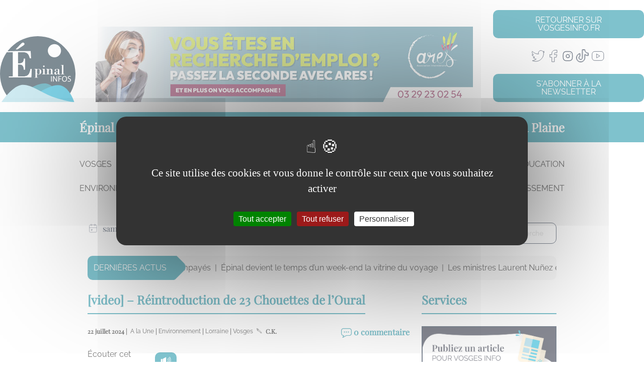

--- FILE ---
content_type: text/html; charset=UTF-8
request_url: https://vosgesinfo.fr/epinalinfo/2024/07/video-reintroduction-de-23-chouettes-de-loural/
body_size: 33600
content:
<!DOCTYPE html>
<html lang="fr-FR">
	<head>
		<meta charset="UTF-8">
		<meta name="viewport" content="width=device-width, initial-scale=1"/>
		<meta property="fb:app_id" content="514649689355974" />
<meta property="og:site_name" content="Epinal Info" />
<meta property="og:locale" content="fr_FR" />
<meta name="twitter:card" content="summary" />
	<meta name="description" content="Ce vendredi 19 juillet, un convoi exceptionnel de 9 chouettes de l’Oural nées dans des structures zoologiques françaises dont 1 [&hellip;]" />
	<link rel="canonical" href="https://vosgesinfo.fr/epinalinfo/2024/07/video-reintroduction-de-23-chouettes-de-loural/" />
	<meta property="og:url" content="https://vosgesinfo.fr/epinalinfo/2024/07/video-reintroduction-de-23-chouettes-de-loural/" />
	<meta property="og:image" content="https://vosgesinfo.fr/app/uploads/sites/3/2024/07/chouette-oural2.jpg" />
	<meta name="twitter:image" content="https://vosgesinfo.fr/app/uploads/sites/3/2024/07/chouette-oural2.jpg" />
	<meta property="og:title" content="[video] &#8211; Réintroduction de 23 Chouettes de l&rsquo;Oural" />
	<meta name="twitter:title" content="[video] &#8211; Réintroduction de 23 Chouettes de l&rsquo;Oural" />
	<meta property="og:description" content="Ce vendredi 19 juillet, un convoi exceptionnel de 9 chouettes de l’Oural nées dans des structures zoologiques françaises dont 1 [&hellip;]" />
	<meta name="twitter:description" content="Ce vendredi 19 juillet, un convoi exceptionnel de 9 chouettes de l’Oural nées dans des structures zoologiques françaises dont 1 [&hellip;]" />
	<meta property="og:type" content="article" />
	<meta name="twitter:card" content="summary"/>
	<meta name="twitter:site" content="@vosgesinfo.fr">
	<meta name="twitter:creator" content="@vosgesinfo">


		<meta name='robots' content='index, follow, max-image-preview:large, max-snippet:-1, max-video-preview:-1' />
	<style>img:is([sizes="auto" i], [sizes^="auto," i]) { contain-intrinsic-size: 3000px 1500px }</style>
	
	<!-- This site is optimized with the Yoast SEO plugin v22.5 - https://yoast.com/wordpress/plugins/seo/ -->
	<title>[video] - Réintroduction de 23 Chouettes de l&#039;Oural - Epinal Info</title>
	<link rel="canonical" href="https://vosgesinfo.fr/epinalinfo/2024/07/video-reintroduction-de-23-chouettes-de-loural/" />
	<meta name="twitter:card" content="summary_large_image" />
	<meta name="twitter:title" content="[video] - Réintroduction de 23 Chouettes de l&#039;Oural - Epinal Info" />
	<meta name="twitter:description" content="Ce vendredi 19 juillet, un convoi exceptionnel de 9 chouettes de l’Oural nées dans des structures zoologiques françaises dont 1 [&hellip;]" />
	<meta name="twitter:image" content="https://vosgesinfo.fr/app/uploads/sites/3/2024/07/chouette-oural2.jpg" />
	<meta name="twitter:creator" content="@VosgesInfo88" />
	<meta name="twitter:site" content="@VosgesInfo88" />
	<meta name="twitter:label1" content="Écrit par" />
	<meta name="twitter:data1" content="C.K." />
	<meta name="twitter:label2" content="Durée de lecture estimée" />
	<meta name="twitter:data2" content="2 minutes" />
	<script type="application/ld+json" class="yoast-schema-graph">{"@context":"https://schema.org","@graph":[{"@type":"Article","@id":"https://vosgesinfo.fr/epinalinfo/2024/07/video-reintroduction-de-23-chouettes-de-loural/#article","isPartOf":{"@id":"https://vosgesinfo.fr/epinalinfo/2024/07/video-reintroduction-de-23-chouettes-de-loural/"},"author":{"name":"C.K.","@id":"https://vosgesinfo.fr/epinalinfo/#/schema/person/6f9a650eeea99d969b6c4ab78fccbe81"},"headline":"[video] &#8211; Réintroduction de 23 Chouettes de l&rsquo;Oural","datePublished":"2024-07-22T12:11:43+00:00","dateModified":"2024-07-22T13:23:20+00:00","mainEntityOfPage":{"@id":"https://vosgesinfo.fr/epinalinfo/2024/07/video-reintroduction-de-23-chouettes-de-loural/"},"wordCount":308,"commentCount":0,"publisher":{"@id":"https://vosgesinfo.fr/epinalinfo/#organization"},"image":{"@id":"https://vosgesinfo.fr/epinalinfo/2024/07/video-reintroduction-de-23-chouettes-de-loural/#primaryimage"},"thumbnailUrl":"https://vosgesinfo.fr/app/uploads/sites/3/2024/07/chouette-oural2.jpg","keywords":["animaux","Chouettes de l'Oural","lorraine","parc de Saint-Croix"],"articleSection":["A la Une","Environnement","Lorraine","Vosges"],"inLanguage":"fr-FR","potentialAction":[{"@type":"CommentAction","name":"Comment","target":["https://vosgesinfo.fr/epinalinfo/2024/07/video-reintroduction-de-23-chouettes-de-loural/#respond"]}]},{"@type":"WebPage","@id":"https://vosgesinfo.fr/epinalinfo/2024/07/video-reintroduction-de-23-chouettes-de-loural/","url":"https://vosgesinfo.fr/epinalinfo/2024/07/video-reintroduction-de-23-chouettes-de-loural/","name":"[video] - Réintroduction de 23 Chouettes de l'Oural - Epinal Info","isPartOf":{"@id":"https://vosgesinfo.fr/epinalinfo/#website"},"primaryImageOfPage":{"@id":"https://vosgesinfo.fr/epinalinfo/2024/07/video-reintroduction-de-23-chouettes-de-loural/#primaryimage"},"image":{"@id":"https://vosgesinfo.fr/epinalinfo/2024/07/video-reintroduction-de-23-chouettes-de-loural/#primaryimage"},"thumbnailUrl":"https://vosgesinfo.fr/app/uploads/sites/3/2024/07/chouette-oural2.jpg","datePublished":"2024-07-22T12:11:43+00:00","dateModified":"2024-07-22T13:23:20+00:00","breadcrumb":{"@id":"https://vosgesinfo.fr/epinalinfo/2024/07/video-reintroduction-de-23-chouettes-de-loural/#breadcrumb"},"inLanguage":"fr-FR","potentialAction":[{"@type":"ReadAction","target":["https://vosgesinfo.fr/epinalinfo/2024/07/video-reintroduction-de-23-chouettes-de-loural/"]}]},{"@type":"ImageObject","inLanguage":"fr-FR","@id":"https://vosgesinfo.fr/epinalinfo/2024/07/video-reintroduction-de-23-chouettes-de-loural/#primaryimage","url":"https://vosgesinfo.fr/app/uploads/sites/3/2024/07/chouette-oural2.jpg","contentUrl":"https://vosgesinfo.fr/app/uploads/sites/3/2024/07/chouette-oural2.jpg","width":739,"height":518},{"@type":"BreadcrumbList","@id":"https://vosgesinfo.fr/epinalinfo/2024/07/video-reintroduction-de-23-chouettes-de-loural/#breadcrumb","itemListElement":[{"@type":"ListItem","position":1,"name":"Home","item":"https://vosgesinfo.fr/epinalinfo/"},{"@type":"ListItem","position":2,"name":"[video] &#8211; Réintroduction de 23 Chouettes de l&#8217;Oural"}]},{"@type":"WebSite","@id":"https://vosgesinfo.fr/epinalinfo/#website","url":"https://vosgesinfo.fr/epinalinfo/","name":"Epinal Info","description":"Toute l&#039;actualité d&#039;Épinal","publisher":{"@id":"https://vosgesinfo.fr/epinalinfo/#organization"},"alternateName":"Toute l'actualité d'Épinal","potentialAction":[{"@type":"SearchAction","target":{"@type":"EntryPoint","urlTemplate":"https://vosgesinfo.fr/epinalinfo/?s={search_term_string}"},"query-input":"required name=search_term_string"}],"inLanguage":"fr-FR"},{"@type":"Organization","@id":"https://vosgesinfo.fr/epinalinfo/#organization","name":"Epinal Info","url":"https://vosgesinfo.fr/epinalinfo/","logo":{"@type":"ImageObject","inLanguage":"fr-FR","@id":"https://vosgesinfo.fr/epinalinfo/#/schema/logo/image/","url":"https://vosgesinfo.fr/app/uploads/sites/3/2023/08/logo-epinalinfos.svg","contentUrl":"https://vosgesinfo.fr/app/uploads/sites/3/2023/08/logo-epinalinfos.svg","width":1,"height":1,"caption":"Epinal Info"},"image":{"@id":"https://vosgesinfo.fr/epinalinfo/#/schema/logo/image/"},"sameAs":["https://www.facebook.com/Epinalinfos","https://x.com/VosgesInfo88","https://www.youtube.com/@vosgesinfo"]},{"@type":"Person","@id":"https://vosgesinfo.fr/epinalinfo/#/schema/person/6f9a650eeea99d969b6c4ab78fccbe81","name":"C.K.","image":{"@type":"ImageObject","inLanguage":"fr-FR","@id":"https://vosgesinfo.fr/epinalinfo/#/schema/person/image/","url":"https://secure.gravatar.com/avatar/48e3fc7f8421ba8942be6b74a2b7f014ca39bc00dece156b7a8e098ae7dc87bf?s=96&d=mm&r=g","contentUrl":"https://secure.gravatar.com/avatar/48e3fc7f8421ba8942be6b74a2b7f014ca39bc00dece156b7a8e098ae7dc87bf?s=96&d=mm&r=g","caption":"C.K."},"url":"https://vosgesinfo.fr/epinalinfo/author/celia-k-n/"}]}</script>
	<!-- / Yoast SEO plugin. -->


<link rel='dns-prefetch' href='//cdn.jsdelivr.net' />
<link rel='dns-prefetch' href='//unpkg.com' />
<link rel="alternate" type="application/rss+xml" title="Epinal Info &raquo; [video] &#8211; Réintroduction de 23 Chouettes de l&rsquo;Oural Flux des commentaires" href="https://vosgesinfo.fr/epinalinfo/2024/07/video-reintroduction-de-23-chouettes-de-loural/feed/" />
<link rel="manifest" href="https://vosgesinfo.fr/epinalinfo/pnfpbmanifest.json"><style id='classic-theme-styles-inline-css' type='text/css'>
/**
 * These rules are needed for backwards compatibility.
 * They should match the button element rules in the base theme.json file.
 */
.wp-block-button__link {
	color: #ffffff;
	background-color: #32373c;
	border-radius: 9999px; /* 100% causes an oval, but any explicit but really high value retains the pill shape. */

	/* This needs a low specificity so it won't override the rules from the button element if defined in theme.json. */
	box-shadow: none;
	text-decoration: none;

	/* The extra 2px are added to size solids the same as the outline versions.*/
	padding: calc(0.667em + 2px) calc(1.333em + 2px);

	font-size: 1.125em;
}

.wp-block-file__button {
	background: #32373c;
	color: #ffffff;
	text-decoration: none;
}

</style>
<style id='global-styles-inline-css' type='text/css'>
:root{--wp--preset--aspect-ratio--square: 1;--wp--preset--aspect-ratio--4-3: 4/3;--wp--preset--aspect-ratio--3-4: 3/4;--wp--preset--aspect-ratio--3-2: 3/2;--wp--preset--aspect-ratio--2-3: 2/3;--wp--preset--aspect-ratio--16-9: 16/9;--wp--preset--aspect-ratio--9-16: 9/16;--wp--preset--color--black: #000000;--wp--preset--color--cyan-bluish-gray: #abb8c3;--wp--preset--color--white: #ffffff;--wp--preset--color--pale-pink: #f78da7;--wp--preset--color--vivid-red: #cf2e2e;--wp--preset--color--luminous-vivid-orange: #ff6900;--wp--preset--color--luminous-vivid-amber: #fcb900;--wp--preset--color--light-green-cyan: #7bdcb5;--wp--preset--color--vivid-green-cyan: #00d084;--wp--preset--color--pale-cyan-blue: #8ed1fc;--wp--preset--color--vivid-cyan-blue: #0693e3;--wp--preset--color--vivid-purple: #9b51e0;--wp--preset--gradient--vivid-cyan-blue-to-vivid-purple: linear-gradient(135deg,rgba(6,147,227,1) 0%,rgb(155,81,224) 100%);--wp--preset--gradient--light-green-cyan-to-vivid-green-cyan: linear-gradient(135deg,rgb(122,220,180) 0%,rgb(0,208,130) 100%);--wp--preset--gradient--luminous-vivid-amber-to-luminous-vivid-orange: linear-gradient(135deg,rgba(252,185,0,1) 0%,rgba(255,105,0,1) 100%);--wp--preset--gradient--luminous-vivid-orange-to-vivid-red: linear-gradient(135deg,rgba(255,105,0,1) 0%,rgb(207,46,46) 100%);--wp--preset--gradient--very-light-gray-to-cyan-bluish-gray: linear-gradient(135deg,rgb(238,238,238) 0%,rgb(169,184,195) 100%);--wp--preset--gradient--cool-to-warm-spectrum: linear-gradient(135deg,rgb(74,234,220) 0%,rgb(151,120,209) 20%,rgb(207,42,186) 40%,rgb(238,44,130) 60%,rgb(251,105,98) 80%,rgb(254,248,76) 100%);--wp--preset--gradient--blush-light-purple: linear-gradient(135deg,rgb(255,206,236) 0%,rgb(152,150,240) 100%);--wp--preset--gradient--blush-bordeaux: linear-gradient(135deg,rgb(254,205,165) 0%,rgb(254,45,45) 50%,rgb(107,0,62) 100%);--wp--preset--gradient--luminous-dusk: linear-gradient(135deg,rgb(255,203,112) 0%,rgb(199,81,192) 50%,rgb(65,88,208) 100%);--wp--preset--gradient--pale-ocean: linear-gradient(135deg,rgb(255,245,203) 0%,rgb(182,227,212) 50%,rgb(51,167,181) 100%);--wp--preset--gradient--electric-grass: linear-gradient(135deg,rgb(202,248,128) 0%,rgb(113,206,126) 100%);--wp--preset--gradient--midnight: linear-gradient(135deg,rgb(2,3,129) 0%,rgb(40,116,252) 100%);--wp--preset--font-size--small: 13px;--wp--preset--font-size--medium: 20px;--wp--preset--font-size--large: 36px;--wp--preset--font-size--x-large: 42px;--wp--preset--spacing--20: 0.44rem;--wp--preset--spacing--30: 0.67rem;--wp--preset--spacing--40: 1rem;--wp--preset--spacing--50: 1.5rem;--wp--preset--spacing--60: 2.25rem;--wp--preset--spacing--70: 3.38rem;--wp--preset--spacing--80: 5.06rem;--wp--preset--shadow--natural: 6px 6px 9px rgba(0, 0, 0, 0.2);--wp--preset--shadow--deep: 12px 12px 50px rgba(0, 0, 0, 0.4);--wp--preset--shadow--sharp: 6px 6px 0px rgba(0, 0, 0, 0.2);--wp--preset--shadow--outlined: 6px 6px 0px -3px rgba(255, 255, 255, 1), 6px 6px rgba(0, 0, 0, 1);--wp--preset--shadow--crisp: 6px 6px 0px rgba(0, 0, 0, 1);}:where(.is-layout-flex){gap: 0.5em;}:where(.is-layout-grid){gap: 0.5em;}body .is-layout-flex{display: flex;}.is-layout-flex{flex-wrap: wrap;align-items: center;}.is-layout-flex > :is(*, div){margin: 0;}body .is-layout-grid{display: grid;}.is-layout-grid > :is(*, div){margin: 0;}:where(.wp-block-columns.is-layout-flex){gap: 2em;}:where(.wp-block-columns.is-layout-grid){gap: 2em;}:where(.wp-block-post-template.is-layout-flex){gap: 1.25em;}:where(.wp-block-post-template.is-layout-grid){gap: 1.25em;}.has-black-color{color: var(--wp--preset--color--black) !important;}.has-cyan-bluish-gray-color{color: var(--wp--preset--color--cyan-bluish-gray) !important;}.has-white-color{color: var(--wp--preset--color--white) !important;}.has-pale-pink-color{color: var(--wp--preset--color--pale-pink) !important;}.has-vivid-red-color{color: var(--wp--preset--color--vivid-red) !important;}.has-luminous-vivid-orange-color{color: var(--wp--preset--color--luminous-vivid-orange) !important;}.has-luminous-vivid-amber-color{color: var(--wp--preset--color--luminous-vivid-amber) !important;}.has-light-green-cyan-color{color: var(--wp--preset--color--light-green-cyan) !important;}.has-vivid-green-cyan-color{color: var(--wp--preset--color--vivid-green-cyan) !important;}.has-pale-cyan-blue-color{color: var(--wp--preset--color--pale-cyan-blue) !important;}.has-vivid-cyan-blue-color{color: var(--wp--preset--color--vivid-cyan-blue) !important;}.has-vivid-purple-color{color: var(--wp--preset--color--vivid-purple) !important;}.has-black-background-color{background-color: var(--wp--preset--color--black) !important;}.has-cyan-bluish-gray-background-color{background-color: var(--wp--preset--color--cyan-bluish-gray) !important;}.has-white-background-color{background-color: var(--wp--preset--color--white) !important;}.has-pale-pink-background-color{background-color: var(--wp--preset--color--pale-pink) !important;}.has-vivid-red-background-color{background-color: var(--wp--preset--color--vivid-red) !important;}.has-luminous-vivid-orange-background-color{background-color: var(--wp--preset--color--luminous-vivid-orange) !important;}.has-luminous-vivid-amber-background-color{background-color: var(--wp--preset--color--luminous-vivid-amber) !important;}.has-light-green-cyan-background-color{background-color: var(--wp--preset--color--light-green-cyan) !important;}.has-vivid-green-cyan-background-color{background-color: var(--wp--preset--color--vivid-green-cyan) !important;}.has-pale-cyan-blue-background-color{background-color: var(--wp--preset--color--pale-cyan-blue) !important;}.has-vivid-cyan-blue-background-color{background-color: var(--wp--preset--color--vivid-cyan-blue) !important;}.has-vivid-purple-background-color{background-color: var(--wp--preset--color--vivid-purple) !important;}.has-black-border-color{border-color: var(--wp--preset--color--black) !important;}.has-cyan-bluish-gray-border-color{border-color: var(--wp--preset--color--cyan-bluish-gray) !important;}.has-white-border-color{border-color: var(--wp--preset--color--white) !important;}.has-pale-pink-border-color{border-color: var(--wp--preset--color--pale-pink) !important;}.has-vivid-red-border-color{border-color: var(--wp--preset--color--vivid-red) !important;}.has-luminous-vivid-orange-border-color{border-color: var(--wp--preset--color--luminous-vivid-orange) !important;}.has-luminous-vivid-amber-border-color{border-color: var(--wp--preset--color--luminous-vivid-amber) !important;}.has-light-green-cyan-border-color{border-color: var(--wp--preset--color--light-green-cyan) !important;}.has-vivid-green-cyan-border-color{border-color: var(--wp--preset--color--vivid-green-cyan) !important;}.has-pale-cyan-blue-border-color{border-color: var(--wp--preset--color--pale-cyan-blue) !important;}.has-vivid-cyan-blue-border-color{border-color: var(--wp--preset--color--vivid-cyan-blue) !important;}.has-vivid-purple-border-color{border-color: var(--wp--preset--color--vivid-purple) !important;}.has-vivid-cyan-blue-to-vivid-purple-gradient-background{background: var(--wp--preset--gradient--vivid-cyan-blue-to-vivid-purple) !important;}.has-light-green-cyan-to-vivid-green-cyan-gradient-background{background: var(--wp--preset--gradient--light-green-cyan-to-vivid-green-cyan) !important;}.has-luminous-vivid-amber-to-luminous-vivid-orange-gradient-background{background: var(--wp--preset--gradient--luminous-vivid-amber-to-luminous-vivid-orange) !important;}.has-luminous-vivid-orange-to-vivid-red-gradient-background{background: var(--wp--preset--gradient--luminous-vivid-orange-to-vivid-red) !important;}.has-very-light-gray-to-cyan-bluish-gray-gradient-background{background: var(--wp--preset--gradient--very-light-gray-to-cyan-bluish-gray) !important;}.has-cool-to-warm-spectrum-gradient-background{background: var(--wp--preset--gradient--cool-to-warm-spectrum) !important;}.has-blush-light-purple-gradient-background{background: var(--wp--preset--gradient--blush-light-purple) !important;}.has-blush-bordeaux-gradient-background{background: var(--wp--preset--gradient--blush-bordeaux) !important;}.has-luminous-dusk-gradient-background{background: var(--wp--preset--gradient--luminous-dusk) !important;}.has-pale-ocean-gradient-background{background: var(--wp--preset--gradient--pale-ocean) !important;}.has-electric-grass-gradient-background{background: var(--wp--preset--gradient--electric-grass) !important;}.has-midnight-gradient-background{background: var(--wp--preset--gradient--midnight) !important;}.has-small-font-size{font-size: var(--wp--preset--font-size--small) !important;}.has-medium-font-size{font-size: var(--wp--preset--font-size--medium) !important;}.has-large-font-size{font-size: var(--wp--preset--font-size--large) !important;}.has-x-large-font-size{font-size: var(--wp--preset--font-size--x-large) !important;}
:where(.wp-block-post-template.is-layout-flex){gap: 1.25em;}:where(.wp-block-post-template.is-layout-grid){gap: 1.25em;}
:where(.wp-block-columns.is-layout-flex){gap: 2em;}:where(.wp-block-columns.is-layout-grid){gap: 2em;}
:root :where(.wp-block-pullquote){font-size: 1.5em;line-height: 1.6;}
</style>
<link rel='stylesheet' id='style-theme-css' href='https://vosgesinfo.fr/app/themes/subsite-theme/style.css?ver=1.11' type='text/css' media='all' />
<link rel='stylesheet' id='variables-abstracts-css' href='https://vosgesinfo.fr/app/themes/vosges-info/assets/css/abstracts/variables.css?ver=1.11' type='text/css' media='all' />
<link rel='stylesheet' id='typography-abstracts-css' href='https://vosgesinfo.fr/app/themes/vosges-info/assets/css/abstracts/typography.css?ver=1.11' type='text/css' media='all' />
<link rel='stylesheet' id='container-utilities-css' href='https://vosgesinfo.fr/app/themes/vosges-info/assets/css/utilities/container.css?ver=1.11' type='text/css' media='all' />
<link rel='stylesheet' id='main-utilities-css' href='https://vosgesinfo.fr/app/themes/vosges-info/assets/css/utilities/main.css?ver=1.11' type='text/css' media='all' />
<link rel='stylesheet' id='reset-base-css' href='https://vosgesinfo.fr/app/themes/vosges-info/assets/css/base/reset.css?ver=1.11' type='text/css' media='all' />
<link rel='stylesheet' id='header-layout-css' href='https://vosgesinfo.fr/app/themes/subsite-theme/assets/css/layouts/header.css?ver=1.11' type='text/css' media='all' />
<link rel='stylesheet' id='footer-layout-css' href='https://vosgesinfo.fr/app/themes/vosges-info/assets/css/layouts/footer.css?ver=1.11' type='text/css' media='all' />
<link rel='stylesheet' id='hero-layout-css' href='https://vosgesinfo.fr/app/themes/vosges-info/assets/css/layouts/hero.css?ver=1.11' type='text/css' media='all' />
<link rel='stylesheet' id='buttons-components-css' href='https://vosgesinfo.fr/app/themes/vosges-info/assets/css/components/buttons.css?ver=1.11' type='text/css' media='all' />
<link rel='stylesheet' id='menu-social-components-css' href='https://vosgesinfo.fr/app/themes/vosges-info/assets/css/components/menu-social.css?ver=1.11' type='text/css' media='all' />
<link rel='stylesheet' id='search-components-css' href='https://vosgesinfo.fr/app/themes/vosges-info/assets/css/components/search.css?ver=1.11' type='text/css' media='all' />
<link rel='stylesheet' id='aside-components-css' href='https://vosgesinfo.fr/app/themes/vosges-info/assets/css/components/aside.css?ver=1.11' type='text/css' media='all' />
<link rel='stylesheet' id='posts-components-css' href='https://vosgesinfo.fr/app/themes/vosges-info/assets/css/components/posts.css?ver=1.11' type='text/css' media='all' />
<link rel='stylesheet' id='date-components-css' href='https://vosgesinfo.fr/app/themes/vosges-info/assets/css/components/date.css?ver=1.11' type='text/css' media='all' />
<link rel='stylesheet' id='pagination-components-css' href='https://vosgesinfo.fr/app/themes/vosges-info/assets/css/components/pagination.css?ver=1.11' type='text/css' media='all' />
<link rel='stylesheet' id='marquee-posts-components-css' href='https://vosgesinfo.fr/app/themes/vosges-info/assets/css/components/marquee-posts.css?ver=1.11' type='text/css' media='all' />
<link rel='stylesheet' id='home-page-css' href='https://vosgesinfo.fr/app/themes/vosges-info/assets/css/pages/page-home.css?ver=1.11' type='text/css' media='all' />
<link rel='stylesheet' id='swiper-css' href='https://cdn.jsdelivr.net/npm/swiper@10.1.0/swiper-bundle.min.css?ver=1.11' type='text/css' media='all' />
<link rel='stylesheet' id='custom-admin-bar-css' href='https://vosgesinfo.fr/wp/wp-includes/css/admin-bar.css?ver=6.8.3' type='text/css' media='all' />
<link rel='stylesheet' id='custom-admin-bar-icon-css' href='https://vosgesinfo.fr/wp/wp-includes/css/dashicons.css?ver=6.8.3' type='text/css' media='all' />
<link rel='stylesheet' id='slb_core-css' href='https://vosgesinfo.fr/app/plugins/simple-lightbox/client/css/app.css?ver=2.9.3' type='text/css' media='all' />
<link rel='stylesheet' id='pnfpb-icpstyle-es6-name-css' href='https://vosgesinfo.fr/app/plugins/push-notification-for-post-and-buddypress/build/pnfpb_push_notification/index.css?ver=1.93.2' type='text/css' media='all' />
<link rel='stylesheet' id='single-css' href='https://vosgesinfo.fr/app/themes/subsite-theme/assets/css/pages/page-single.css?ver=1.13' type='text/css' media='all' />
<link rel='stylesheet' id='comments-components-css' href='https://vosgesinfo.fr/app/themes/subsite-theme/assets/css/components/comments.css?ver=1.13' type='text/css' media='all' />
<link rel='stylesheet' id='form-components-css' href='https://vosgesinfo.fr/app/themes/subsite-theme/assets/css/components/form.css?ver=1.13' type='text/css' media='all' />
<link rel='stylesheet' id='tts-components-css' href='https://vosgesinfo.fr/app/themes/subsite-theme/assets/css/components/tts.css?ver=1.13' type='text/css' media='all' />
<script type="text/javascript" src="https://vosgesinfo.fr/epinalinfo/wp-includes/js/jquery/jquery.js?ver=3.7.1" id="jquery-core-js"></script>
<script type="text/javascript" src="https://vosgesinfo.fr/epinalinfo/wp-includes/js/jquery/jquery-migrate.js?ver=3.4.1" id="jquery-migrate-js"></script>
<link rel="https://api.w.org/" href="https://vosgesinfo.fr/epinalinfo/wp-json/" /><link rel="alternate" title="JSON" type="application/json" href="https://vosgesinfo.fr/epinalinfo/wp-json/wp/v2/posts/43897" /><link rel='shortlink' href='https://vosgesinfo.fr/epinalinfo/?p=43897' />
<link rel="alternate" title="oEmbed (JSON)" type="application/json+oembed" href="https://vosgesinfo.fr/epinalinfo/wp-json/oembed/1.0/embed?url=https%3A%2F%2Fvosgesinfo.fr%2Fepinalinfo%2F2024%2F07%2Fvideo-reintroduction-de-23-chouettes-de-loural%2F" />
<link rel="alternate" title="oEmbed (XML)" type="text/xml+oembed" href="https://vosgesinfo.fr/epinalinfo/wp-json/oembed/1.0/embed?url=https%3A%2F%2Fvosgesinfo.fr%2Fepinalinfo%2F2024%2F07%2Fvideo-reintroduction-de-23-chouettes-de-loural%2F&#038;format=xml" />
			<style type="text/css" media="screen">
				/**
				 * Plugin Name: Subtitles
				 * Plugin URI: http://wordpress.org/plugins/subtitles/
				 * Description: Easily add subtitles into your WordPress posts, pages, custom post types, and themes.
				 * Author: We Cobble
				 * Author URI: https://wecobble.com/
				 * Version: 2.2.0
				 * License: GNU General Public License v2 or later
				 * License URI: http://www.gnu.org/licenses/gpl-2.0.html
				 */

				/**
				 * Be explicit about this styling only applying to spans,
				 * since that's the default markup that's returned by
				 * Subtitles. If a developer overrides the default subtitles
				 * markup with another element or class, we don't want to stomp
				 * on that.
				 *
				 * @since 1.0.0
				 */
				span.entry-subtitle {
					display: block; /* Put subtitles on their own line by default. */
					font-size: 0.53333333333333em; /* Sensible scaling. It's assumed that post titles will be wrapped in heading tags. */
				}
				/**
				 * If subtitles are shown in comment areas, we'll hide them by default.
				 *
				 * @since 1.0.5
				 */
				#comments .comments-title span.entry-subtitle {
					display: none;
				}
			</style>      <meta name="onesignal" content="wordpress-plugin"/>
            <script>

      window.OneSignal = window.OneSignal || [];

      OneSignal.push( function() {
        OneSignal.SERVICE_WORKER_UPDATER_PATH = 'OneSignalSDKUpdaterWorker.js';
                      OneSignal.SERVICE_WORKER_PATH = 'OneSignalSDKWorker.js';
                      OneSignal.SERVICE_WORKER_PARAM = { scope: '/app/plugins/onesignal-free-web-push-notifications/sdk_files/push/onesignal/' };
        OneSignal.setDefaultNotificationUrl("https://vosgesinfo.fr/epinalinfo");
        var oneSignal_options = {};
        window._oneSignalInitOptions = oneSignal_options;

        oneSignal_options['wordpress'] = true;
oneSignal_options['appId'] = '8ad1d0e9-4a16-4595-bba0-74e36548b4e1';
oneSignal_options['allowLocalhostAsSecureOrigin'] = true;
oneSignal_options['welcomeNotification'] = { };
oneSignal_options['welcomeNotification']['title'] = "";
oneSignal_options['welcomeNotification']['message'] = "Merci pour l&#039;activation !";
oneSignal_options['path'] = "https://vosgesinfo.fr/app/plugins/onesignal-free-web-push-notifications/sdk_files/";
oneSignal_options['safari_web_id'] = "web.onesignal.auto.41aef4b6-51a4-4778-92bc-f3aa3e26acde";
oneSignal_options['promptOptions'] = { };
oneSignal_options['promptOptions']['actionMessage'] = "Nous aimerions vous envoyer des notifications push. Vous pouvez vous désabonner à tout moment.";
oneSignal_options['promptOptions']['exampleNotificationTitleDesktop'] = "Ceci est une notification d'exemple";
oneSignal_options['promptOptions']['exampleNotificationMessageDesktop'] = "Les notifications apparaîtront sur votre bureau";
oneSignal_options['promptOptions']['exampleNotificationTitleMobile'] = "Notification d'exemple";
oneSignal_options['promptOptions']['exampleNotificationMessageMobile'] = "Les notifications apparaîtront sur votre appareil";
oneSignal_options['promptOptions']['exampleNotificationCaption'] = "(vous pouvez vous désabonner à tout moment)";
oneSignal_options['promptOptions']['acceptButtonText'] = "ACCEPTER";
oneSignal_options['promptOptions']['cancelButtonText'] = "NON MERCI";
oneSignal_options['promptOptions']['autoAcceptTitle'] = "Cliquez sur Accepter";
oneSignal_options['notifyButton'] = { };
oneSignal_options['notifyButton']['enable'] = true;
oneSignal_options['notifyButton']['position'] = 'bottom-left';
oneSignal_options['notifyButton']['theme'] = 'default';
oneSignal_options['notifyButton']['size'] = 'medium';
oneSignal_options['notifyButton']['showCredit'] = true;
oneSignal_options['notifyButton']['text'] = {};
oneSignal_options['notifyButton']['text']['tip.state.unsubscribed'] = 'Activer les notifications';
oneSignal_options['notifyButton']['text']['tip.state.subscribed'] = 'Vous avez activé les notifications';
oneSignal_options['notifyButton']['text']['tip.state.blocked'] = 'Les notifications sont bloquées';
oneSignal_options['notifyButton']['text']['message.action.subscribed'] = 'Merci pour votre souscription';
oneSignal_options['notifyButton']['text']['message.action.resubscribed'] = 'Vous vous êtes réabonné aux notifications';
oneSignal_options['notifyButton']['text']['message.action.unsubscribed'] = 'Vous ne voulez plus recevoir ce message';
oneSignal_options['notifyButton']['text']['dialog.main.title'] = 'Modifier les paramètres de notification';
oneSignal_options['notifyButton']['text']['dialog.main.button.subscribe'] = 'Activer';
oneSignal_options['notifyButton']['text']['dialog.main.button.unsubscribe'] = 'Désactiver';
oneSignal_options['notifyButton']['text']['dialog.blocked.title'] = 'Débloquer les notifications';
oneSignal_options['notifyButton']['text']['dialog.blocked.message'] = 'Suivez ces instructions pour autoriser les notifications.';
oneSignal_options['notifyButton']['colors'] = {};
oneSignal_options['notifyButton']['colors']['circle.background'] = '#00849A';
oneSignal_options['notifyButton']['colors']['circle.foreground'] = 'white';
oneSignal_options['notifyButton']['colors']['badge.background'] = 'black';
oneSignal_options['notifyButton']['colors']['badge.foreground'] = 'white';
oneSignal_options['notifyButton']['colors']['badge.bordercolor'] = 'white';
oneSignal_options['notifyButton']['colors']['pulse.color'] = '#00849A';
oneSignal_options['notifyButton']['colors']['dialog.button.background'] = '#00849A';
oneSignal_options['notifyButton']['colors']['dialog.button.background.hovering'] = '#4588D0';
oneSignal_options['notifyButton']['colors']['dialog.button.background.active'] = '#00B1D6';
oneSignal_options['notifyButton']['colors']['dialog.button.foreground'] = 'white';
                OneSignal.init(window._oneSignalInitOptions);
                OneSignal.showSlidedownPrompt();      });

      function documentInitOneSignal() {
        var oneSignal_elements = document.getElementsByClassName("OneSignal-prompt");

        var oneSignalLinkClickHandler = function(event) { OneSignal.push(['registerForPushNotifications']); event.preventDefault(); };        for(var i = 0; i < oneSignal_elements.length; i++)
          oneSignal_elements[i].addEventListener('click', oneSignalLinkClickHandler, false);
      }

      if (document.readyState === 'complete') {
           documentInitOneSignal();
      }
      else {
           window.addEventListener("load", function(event){
               documentInitOneSignal();
          });
      }
    </script>
<noscript><style>.lazyload[data-src]{display:none !important;}</style></noscript><style>.lazyload{background-image:none !important;}.lazyload:before{background-image:none !important;}</style><link rel="icon" href="https://vosgesinfo.fr/app/uploads/sites/3/2023/08/cropped-favicon-epinalinfos-32x32.png" sizes="32x32" />
<link rel="icon" href="https://vosgesinfo.fr/app/uploads/sites/3/2023/08/cropped-favicon-epinalinfos-192x192.png" sizes="192x192" />
<link rel="apple-touch-icon" href="https://vosgesinfo.fr/app/uploads/sites/3/2023/08/cropped-favicon-epinalinfos-180x180.png" />
<meta name="msapplication-TileImage" content="https://vosgesinfo.fr/app/uploads/sites/3/2023/08/cropped-favicon-epinalinfos-270x270.png" />
		<style type="text/css" id="wp-custom-css">
			.annonces-legales:hover {
	color: var(--blue-menu-color);
}

.culture:hover {
	color: var(--salmon-menu-color);
}

.sante:hover {
	color: var(--pink-menu-color);
}

.education:hover, .necro:hover {
	color: var(--black-color);
}

.faits-divers:hover {
	color: var(--brown-menu-color);
}

.politique:hover, .urbanisme:hover {
	color: var(--cyan-menu-color);
}

.sante:hover, .economie:hover {
	color: var(--pink-menu-color);
}

.societe:hover {
	color: var(--purple-menu-color);
}

.sport:hover, .environnement:hover {
	color: var(--green-menu-color);
}

.tourisme:hover, .vie-associative:hover {
	color: var(--orange-menu-color);
}

.vosges:hover {
	color: var(--yellow-menu-color);
}

@media all and (max-width:767px) {
	.annonces-legales {
		color: var(--blue-menu-color);
	}
	
	.culture {
		color: var(--salmon-menu-color);
	}

	.sante {
		color: var(--pink-menu-color);
	}

	.education, .necro {
		color: var(--black-color);
	}

	.faits-divers:hover {
		color: var(--brown-menu-color);
	}

	.politique, .urbanisme {
		color: var(--cyan-menu-color);
	}

	.sante, .economie {
		color: var(--pink-menu-color);
	}

	.societe:hover {
		color: var(--purple-menu-color);
	}

	.sport, .environnement {
		color: var(--green-menu-color);
	}

	.tourisme, .vie-associative {
		color: var(--orange-menu-color);
	}

	.vosges {
		color: var(--yellow-menu-color);
	}
}		</style>
				<script src="https://www.google.com/recaptcha/api.js"></script>
		<script async defer crossorigin="anonymous" src="https://connect.facebook.net/fr_FR/sdk.js#xfbml=1&version=v18.0" nonce="ZpdJOkqh"></script>
		<script async src="https://platform.twitter.com/widgets.js" charset="utf-8"></script>
		<meta name="facebook-domain-verification" content="5v9yxuvo9x39xglyzln2yo0yvdzglr" />

		<script src="https://vosgesinfo.fr/app/themes/vosges-info/assets/tarteaucitron/tarteaucitron.js"></script>

		<script type="text/javascript">
			tarteaucitron.init({
			"privacyUrl": "", /* Privacy policy url */
			"bodyPosition": "bottom", /* or top to bring it as first element for accessibility */

			"hashtag": "#tarteaucitron", /* Open the panel with this hashtag */
			"cookieName": "tarteaucitron", /* Cookie name */

			"orientation": "middle", /* Banner position (top - bottom) */

			"groupServices": false, /* Group services by category */
			"showDetailsOnClick": true, /* Click to expand the description */
			"serviceDefaultState": "wait", /* Default state (true - wait - false) */

			"showAlertSmall": false, /* Show the small banner on bottom right */
			"cookieslist": false, /* Show the cookie list */

			"closePopup": false, /* Show a close X on the banner */

			"showIcon": true, /* Show cookie icon to manage cookies */
			//"iconSrc": "", /* Optionnal: URL or base64 encoded image */
			"iconPosition": "BottomRight", /* BottomRight, BottomLeft, TopRight and TopLeft */

			"adblocker": false, /* Show a Warning if an adblocker is detected */

			"DenyAllCta" : true, /* Show the deny all button */
			"AcceptAllCta" : true, /* Show the accept all button when highPrivacy on */
			"highPrivacy": true, /* HIGHLY RECOMMANDED Disable auto consent */

			"handleBrowserDNTRequest": false, /* If Do Not Track == 1, disallow all */

			"removeCredit": false, /* Remove credit link */
			"moreInfoLink": true, /* Show more info link */

			"useExternalCss": false, /* If false, the tarteaucitron.css file will be loaded */
			"useExternalJs": false, /* If false, the tarteaucitron.js file will be loaded */

			//"cookieDomain": ".my-multisite-domaine.fr", /* Shared cookie for multisite */

			"readmoreLink": "", /* Change the default readmore link */

			"mandatory": true, /* Show a message about mandatory cookies */
			"mandatoryCta": true, /* Show the disabled accept button when mandatory on */

			//"customCloserId": "" /* Optional a11y: Custom element ID used to open the panel */
			});
		</script>
	</head>

	<body class="wp-singular post-template-default single single-post postid-43897 single-format-standard wp-theme-vosges-info wp-child-theme-subsite-theme">

		
		<header>
	<div class="row row-grid row-grid-header-subsite">
		<div class="fond-site">
			<a href="" style="width: 100%"><img class="tablet-image" src=""></a>
			<a href="" style="width: 100%"><img class="mobile-image" src=""></a>		
		</div>
		<div class="logo">
			<a href="https://vosgesinfo.fr/epinalinfo" title="Lien vers le site de Epinal Info">
	<img src="[data-uri]" alt="Logo de Epinal Info" class="logo lazyload" data-src="/app/uploads/2023/08/logo_epinalinfos.svg" decoding="async"><noscript><img src="/app/uploads/2023/08/logo_epinalinfos.svg" alt="Logo de Epinal Info" class="logo" data-eio="l"></noscript>
</a>
		</div>
		<div class="banniere-haute">
			<div class="swiper-container swiper-pub"><div class="swiper-wrapper"><div class="swiper-slide"><a href="https://www.ares88.fr/" target="_blank" title="Lien vers Ares- banne sup-recherche d&#8217;emploi" style="display: flex; justify-content: center; align-items: center;"><img src="[data-uri]" alt="Pub" data-src="https://vosgesinfo.fr/app/uploads/sites/3/2026/01/banne-sup-ares-09-24-scaled-1.jpg" decoding="async" class="lazyload" data-eio-rwidth="750" data-eio-rheight="150"><noscript><img src="https://vosgesinfo.fr/app/uploads/sites/3/2026/01/banne-sup-ares-09-24-scaled-1.jpg" alt="Pub" data-eio="l"></noscript></a></div><div class="swiper-slide"><a href="https://www.ares88.fr/" target="_blank" title="Lien vers Arès banne sup- plan de travail" style="display: flex; justify-content: center; align-items: center;"><img src="[data-uri]" alt="Pub" data-src="https://vosgesinfo.fr/app/uploads/sites/3/2026/01/banniere-mai-2022-750x150-plan-de-travail-1-copie-scaled-1.jpg" decoding="async" class="lazyload" data-eio-rwidth="750" data-eio-rheight="150"><noscript><img src="https://vosgesinfo.fr/app/uploads/sites/3/2026/01/banniere-mai-2022-750x150-plan-de-travail-1-copie-scaled-1.jpg" alt="Pub" data-eio="l"></noscript></a></div></div></div>		</div>
		<div style="display: flex; flex-direction: column; align-items: center;">
			<div class="back-to-vi">
				<a href="https://vosgesinfo.fr" role="button" class="btn btn-blue" title="Retourner sur vosgesinfo.fr">Retourner sur vosgesinfo.fr</a>			</div>
			<div class="reseaux-sociaux">
				<nav class="menu-social">
	<ul>
		<li>
			<a href="https://twitter.com/VosgesInfo88" target="_blank" title="Lien vers la page Twitter">
				<svg width="28" height="23" viewBox="0 0 28 23" fill="none" xmlns="http://www.w3.org/2000/svg">
					<g id="icon-twitter">
						<path id="Vector" d="M1.53401 8.6205L3.80662 9.37804L4.25147 8.49408C1.9236 6.86458 1.50326 5.05581 1.61349 3.67791C1.67 2.9715 1.86857 2.35914 2.05515 1.92141C2.0581 1.91448 2.06105 1.9076 2.06399 1.90077C2.14908 2.00313 2.2451 2.11533 2.35205 2.23565C2.86554 2.81332 3.63319 3.58074 4.65592 4.34778C6.70287 5.883 9.77909 7.42133 13.8766 7.42133H14.646L14.3335 6.71826C13.4769 4.7909 14.5221 2.55274 16.4371 1.33411C17.3789 0.734808 18.4931 0.41511 19.6147 0.519609C20.7283 0.623363 21.8846 1.14815 22.9212 2.2999L23.13 2.53194L23.4302 2.44618L25.3927 1.88547L24.3892 3.13984L23.5729 4.16021L24.8618 3.94539L26.0165 3.75293L24.4595 5.05045L24.2341 5.2383L24.2882 5.5267C24.9918 9.27969 22.9861 14.8092 18.7549 18.4359C14.9065 21.7345 9.22196 23.4459 2.10721 20.6783C3.91336 20.4619 5.37165 19.9934 6.45621 19.5219C7.19528 19.2005 7.76055 18.8779 8.14428 18.633C8.33618 18.5105 8.48282 18.4073 8.58324 18.3334C8.63346 18.2964 8.67214 18.2666 8.69916 18.2454C8.71267 18.2348 8.72326 18.2263 8.73094 18.2201L8.74024 18.2125L8.74325 18.21L8.74434 18.2091L8.74478 18.2088C8.74497 18.2086 8.74515 18.2085 8.42506 17.8244L8.74515 18.2085L9.80609 17.3244L8.42667 17.3244L8.42602 17.3244L8.42558 17.3244H8.42506L8.42418 17.3243L8.4043 17.3237C8.3849 17.323 8.35348 17.3215 8.31122 17.3181C8.22664 17.3115 8.099 17.2978 7.9377 17.2698C7.61472 17.2136 7.15963 17.1002 6.64576 16.8719C5.76678 16.4812 4.7024 15.7488 3.82729 14.3596H6.44269L6.58005 13.3789C4.90101 12.8991 3.62908 12.1923 2.78078 11.2875C2.09172 10.5525 1.66465 9.66887 1.53401 8.6205Z" stroke="black"/>
					</g>
				</svg>
			</a>
		</li>
		<li>
			<a href="https://www.facebook.com/Epinalinfos/" target="_blank" title="Lien vers la page Facebook">
				<svg width="31" height="31" viewBox="0 0 31 31" fill="none" xmlns="http://www.w3.org/2000/svg">
					<g id="icon-facebook">
						<path id="Vector" d="M8.96826 12.8117V17.9364H12.8118V26.9046H17.9365V17.9364H21.78L23.0612 12.8117H17.9365V10.2494C17.9365 9.90958 18.0715 9.58371 18.3117 9.34345C18.552 9.10318 18.8779 8.9682 19.2176 8.9682H23.0612V3.84351H19.2176C17.5187 3.84351 15.8894 4.51841 14.688 5.71974C13.4867 6.92107 12.8118 8.55043 12.8118 10.2494V12.8117H8.96826Z" stroke="black" stroke-linecap="round" stroke-linejoin="round"/>
					</g>
				</svg>
			</a>
		</li>
		<li>
			<a href="https://instagram.com/vosgesinfo/" target="_blank" title="Lien vers la page instagram">
				<svg width="27" height="27" viewBox="0 0 27 27" fill="none" xmlns="http://www.w3.org/2000/svg">
					<path d="M18.3753 8.74447H18.3774M16.7503 13.6195C16.7503 15.4144 15.2953 16.8695 13.5003 16.8695C11.7054 16.8695 10.2503 15.4144 10.2503 13.6195C10.2503 11.8245 11.7054 10.3695 13.5003 10.3695C15.2953 10.3695 16.7503 11.8245 16.7503 13.6195ZM13.5003 22.8278V22.8278C16.4917 22.8278 17.9874 22.8278 19.1551 22.3064C20.5048 21.7037 21.5846 20.6239 22.1873 19.2742C22.7087 18.1066 22.7087 16.6109 22.7087 13.6195V13.6195C22.7087 10.6281 22.7087 9.13237 22.1873 7.96474C21.5846 6.61499 20.5048 5.53524 19.1551 4.93253C17.9874 4.41113 16.4917 4.41113 13.5003 4.41113V4.41113C10.5089 4.41113 9.01323 4.41113 7.84559 4.93253C6.49585 5.53524 5.4161 6.61499 4.81338 7.96474C4.29199 9.13237 4.29199 10.6281 4.29199 13.6195V13.6195C4.29199 16.6109 4.29199 18.1066 4.81338 19.2742C5.4161 20.6239 6.49585 21.7037 7.84559 22.3064C9.01323 22.8278 10.5089 22.8278 13.5003 22.8278Z" stroke="#024263" stroke-width="1.5" stroke-linecap="round" stroke-linejoin="round"/>
				</svg>
			</a>
		</li>
		<li>
			<a href="https://www.tiktok.com/@vosges.info" target="_blank" title="Lien vers la page tiktok">
				<svg width="31" height="31" viewBox="0 0 31 31" fill="none" xmlns="http://www.w3.org/2000/svg">
					<path d="M27.125 9.20312C25.4556 9.2012 23.855 8.53717 22.6746 7.35669C21.4941 6.17621 20.83 4.57569 20.8281 2.90625C20.8281 2.77779 20.7771 2.65458 20.6863 2.56375C20.5954 2.47291 20.4722 2.42188 20.3438 2.42188H15.5C15.3715 2.42188 15.2483 2.47291 15.1575 2.56375C15.0667 2.65458 15.0156 2.77779 15.0156 2.90625V18.8906C15.0156 19.4107 14.8759 19.9213 14.6113 20.3691C14.3466 20.8168 13.9666 21.1853 13.511 21.4362C13.0554 21.687 12.5408 21.811 12.0209 21.7952C11.5011 21.7793 10.995 21.6243 10.5554 21.3462C10.1159 21.0681 9.75908 20.6771 9.52216 20.2141C9.28523 19.7511 9.17691 19.233 9.20849 18.7138C9.24006 18.1947 9.41038 17.6935 9.70167 17.2626C9.99296 16.8317 10.3945 16.4869 10.8645 16.2641C10.9473 16.2247 11.0172 16.1625 11.0661 16.0849C11.115 16.0073 11.1408 15.9175 11.1406 15.8257V10.6562C11.1407 10.5854 11.1252 10.5155 11.0952 10.4513C11.0653 10.3872 11.0217 10.3303 10.9674 10.2848C10.9132 10.2394 10.8496 10.2063 10.7812 10.1881C10.7128 10.1698 10.6412 10.1667 10.5715 10.1791C6.4773 10.9081 3.39062 14.6523 3.39062 18.8906C3.39063 21.203 4.3092 23.4206 5.94429 25.0557C7.57937 26.6908 9.79702 27.6094 12.1094 27.6094C14.4217 27.6094 16.6394 26.6908 18.2745 25.0557C19.9095 23.4206 20.8281 21.203 20.8281 18.8906V13.2525C22.7238 14.4108 24.9034 15.0211 27.125 15.0156C27.2535 15.0156 27.3767 14.9646 27.4675 14.8738C27.5583 14.7829 27.6094 14.6597 27.6094 14.5312V9.6875C27.6094 9.55904 27.5583 9.43583 27.4675 9.34499C27.3767 9.25416 27.2535 9.20312 27.125 9.20312ZM26.6406 14.0372C24.4756 13.948 22.3844 13.2246 20.6271 11.9568C20.5546 11.9045 20.4691 11.8733 20.38 11.8666C20.2909 11.8599 20.2017 11.878 20.1222 11.9189C20.0428 11.9597 19.9762 12.0218 19.9298 12.0981C19.8834 12.1745 19.859 12.2622 19.8594 12.3516V18.8906C19.8594 20.9461 19.0429 22.9173 17.5895 24.3707C16.136 25.8241 14.1648 26.6406 12.1094 26.6406C10.0539 26.6406 8.0827 25.8241 6.6293 24.3707C5.17589 22.9173 4.35938 20.9461 4.35938 18.8906C4.35938 15.3159 6.82 12.1348 10.1719 11.2617V15.5375C9.5827 15.8777 9.09346 16.367 8.75335 16.9562C8.41325 17.5454 8.23425 18.2138 8.23438 18.8941C8.2345 19.5744 8.41373 20.2427 8.75405 20.8318C9.09436 21.4209 9.58378 21.91 10.1731 22.2499C10.7624 22.5899 11.4308 22.7687 12.1111 22.7684C12.7914 22.7681 13.4597 22.5887 14.0487 22.2482C14.6377 21.9077 15.1266 21.4182 15.4664 20.8288C15.8062 20.2394 15.9849 19.5709 15.9844 18.8906V3.39062H19.8751C19.9951 5.14541 20.7464 6.79741 21.9901 8.04113C23.2338 9.28485 24.8858 10.0362 26.6406 10.1561V14.0372Z" fill="white"/>
				</svg>
			</a>
		</li>
		<li>
			<a href="https://www.youtube.com/@vosgesinfo" target="_blank" title="Lien vers la page Youtube">
				<svg width="31" height="31" viewBox="0 0 31 31" fill="none" xmlns="http://www.w3.org/2000/svg">
					<g id="icon-youtube">
						<path id="Vector" d="M21.7799 6.40588H8.9682C6.13791 6.40588 3.84351 8.70029 3.84351 11.5306V19.2176C3.84351 22.0479 6.13791 24.3423 8.9682 24.3423H21.7799C24.6102 24.3423 26.9046 22.0479 26.9046 19.2176V11.5306C26.9046 8.70029 24.6102 6.40588 21.7799 6.40588Z" stroke="black" stroke-linecap="round" stroke-linejoin="round"/>
					<path id="Vector_2" d="M12.8118 11.5305L19.2176 15.374L12.8118 19.2176V11.5305Z" stroke="black" stroke-linecap="round" stroke-linejoin="round"/>
					</g>
				</svg>
			</a>
		</li>
	</ul>
</nav>
<a href="javascript:void(0)" role="button" class="btn btn-blue" title="S'abonner à la newsletter" style="" id="id_header">S'abonner à la newsletter</a>

<!-- The Modal -->
<div id="myModal-id_header" class="modal">
    <!-- Modal content -->
    <form class="modal-content" id="modalContent-id_header" action="#" method="POST">
        <div id="close">
            <span class="close" id="close-id_header">&times;</span>
        </div>
        <br>
        <h1 class="title__modal">Abonnez-vous à notre journal par e-mail</h1>
        <br>
        <p>Saisissez votre adresse e-mail pour vous abonner à ce site afin de recevoir une notification pour chaque nouvel article par email.</p>
        <br>
        <br>
        <div class="input-container input-email">
            <input type="email" id="email-newsletterid_header" name="email-newsletter" placeholder="E-mail">
        </div>
        <br>
        <br>
        <div class="loader"></div>
        <p class="newsletter-message" id="newsletter-messageid_header"></p>
        <input type="submit" value="S'abonner à la newsletter" class="btn btn-dark-blue input-container" data-name="submit-newsletter">
    </form>
</div>

<style>
    #close {
        display: flex;
        justify-content: end;
        width: 100%;
    }

    .newsletter-message {
        margin-bottom: 1rem;
    }

    h1 {
        color: var(--blue-color);
        font-size: 24px;
    }

    form p {
        color: black;
    }

    .modal-content p,
    .title__modal {
        text-transform: none;
        text-align: center;
        width: auto;
        max-width: 80%;
    }

    /* The Modal (background) */
    .modal {
        display: none;
        /* Hidden by default */
        position: fixed;
        /* Stay in place */
        z-index: 1000;
        /* Sit on top */
        left: 0;
        top: 0;
        width: 100%;
        /* Full width */
        height: 100%;
        /* Full height */
        overflow: hidden;
        /* Enable scroll if needed */
        background-color: rgb(0, 0, 0);
        /* Fallback color */
        background-color: rgba(0, 0, 0, 0.4);
        /* Black w/ opacity */
    }

    input {
        padding: 0.5rem;
        width: 80%;
        height: 2rem;
        border-radius: 10px;
    }

    .input-email {
        width: 80%;
        text-align: center;
    }

    .input-button #submit-newsletter {
        width: auto;
    }

    .btn {
        overflow-wrap: break-word;
        white-space: normal;
        height: auto;
    }

    /* Modal Content/Box */
    .modal-content {
        border-radius: 10px;
        display: flex;
        justify-content: space-between;
        flex-direction: column;
        align-items: center;
        background-color: var(--white-color);
        padding: 20px;
        border: 1px solid #888;
        width: 50%;
        height: auto;
        position: absolute;
    }

    /* The Close Button */
    .close {
        color: #aaa;
        font-size: 28px;
        font-weight: bold;
    }

    .close:hover,
    .close:focus {
        color: black;
        text-decoration: none;
        cursor: pointer;
    }

    .loader {
        display: none;
        width: 25px;
        padding: 8px;
        aspect-ratio: 1;
        border-radius: 50%;
        background: #25b09b;
        --_m: 
            conic-gradient(#0000 10%,#000),
            linear-gradient(#000 0 0) content-box;
        -webkit-mask: var(--_m);
                mask: var(--_m);
        -webkit-mask-composite: source-out;
                mask-composite: subtract;
        animation: l3 1s infinite linear;
        }
        @keyframes l3 {to{transform: rotate(1turn)}}

    @media screen and (max-width: 689px) {
        .modal-content {
            width: 95%;
        }
    }
</style>

<script>

document.addEventListener("DOMContentLoaded", (e)=> {
    // Get the modal
    // Get the button that opens the modal
    var btn = document.getElementById("id_header");
    var modal = document.getElementById("myModal-id_header");
    var modalContent = document.getElementById("modalContent-id_header");

    // Get the <span> element that closes the modal
    var span = document.getElementById("close-id_header");

    // When the user clicks on the button, open the modal
    btn.onclick = function() {
        modal.style.cssText = "display: flex; justify-content: center; align-items: center;"
    }

    modal.addEventListener('click', function(e) {
        if (!e.composedPath().includes(modalContent)) {
            modal.style.display = "none";
        }
    })

    // When the user clicks on <span> (x), close the modal
    span.onclick = function() {
        modal.style.display = "none";
    }

    // JavaScript pour gérer la soumission du formulaire de la newsletter avec AJAX
    var formNewsletter = document.getElementById('modalContent-id_header');

    formNewsletter.addEventListener('submit', function(event) {
 
        event.preventDefault(); // Empêcher le comportement par défaut du formulaire

        var loader = document.querySelector('.loader');
        loader.style.display = 'block';
        var email = document.getElementById('email-newsletterid_header').value; // Récupérer l'email saisi
        var emailRegex = /^(([^<>()[\]\\.,;:\s@"]+(\.[^<>()[\]\\.,;:\s@"]+)*)|.(".+"))@((\[[0-9]{1,3}\.[0-9]{1,3}\.[0-9]{1,3}\.[0-9]{1,3}\])|(([a-zA-Z\-0-9]+\.)+[a-zA-Z]{2,}))$/;

        var messageContainer = document.getElementById('newsletter-messageid_header');
        const validateEmail = (email) => {
            return String(email).toLowerCase().match(emailRegex);
        };
        if (validateEmail(email)) {
            // Envoyer l'email via AJAX pour le traitement côté serveur
            var xhr = new XMLHttpRequest();
            xhr.open('POST', 'https://vosgesinfo.fr/epinalinfo/wp-admin/admin-ajax.php', true); // Utilisation de admin-ajax.php pour les requêtes AJAX
            xhr.setRequestHeader('Content-Type', 'application/x-www-form-urlencoded');
            xhr.onreadystatechange = function() {
                loader.style.display = 'none';
                if (xhr.readyState === 4 && xhr.status === 200) {
                    // Traitez la réponse du serveur ici
                    var response = JSON.parse(xhr.responseText);
                    if (response.success) {
                        messageContainer.innerHTML = response.message;
                        // Effacer le champ email si l'enregistrement a réussi
                        document.getElementById('email-newsletterid_header').value = '';
                    }else {
                        messageContainer.innerHTML = response.message;
                    }
                }
            };
            xhr.send('action=traiter_soumission_newsletter&email=' + encodeURIComponent(email)); // Envoyer l'email au serveur avec l'action à exécuter
        } else {
            loader.style.display = 'none';
            messageContainer.innerHTML = "Veuillez entrer un email valide.";
        }

        
    });
});
</script>			</div>
		</div>
	</div>
	<div class="bg-blue">
		<div class="row subsite-all-menu__container">
			<nav class="subsite-all-menu">
				<div class="current-site">
					<p class="current-site-name"></p>
					<div class="arrow-icon down">
						<svg width="18" height="9" viewBox="0 0 18 9" fill="none" xmlns="http://www.w3.org/2000/svg">
							<path id="Vector" d="M17.3265 1L9.16327 7.8592L1 1" stroke="white" stroke-linecap="round" stroke-linejoin="round"/>
						</svg>
					</div>
				</div>
				<ul id="menu-tout-les-sites" class="menu"><li id="menu-item-56" class="menu-item menu-item-type-custom menu-item-object-custom menu-item-56"><a href="https://vosgesinfo.fr/epinalinfo/">Épinal</a></li>
<li id="menu-item-57" class="menu-item menu-item-type-custom menu-item-object-custom menu-item-57"><a href="https://vosgesinfo.fr/remiremontinfo/">Remiremont</a></li>
<li id="menu-item-58" class="menu-item menu-item-type-custom menu-item-object-custom menu-item-58"><a href="https://vosgesinfo.fr/gerardmerinfo/">Gérardmer</a></li>
<li id="menu-item-59" class="menu-item menu-item-type-custom menu-item-object-custom menu-item-59"><a href="https://vosgesinfo.fr/saintdieinfo/">Saint-Dié</a></li>
<li id="menu-item-60" class="menu-item menu-item-type-custom menu-item-object-custom menu-item-60"><a href="https://vosgesinfo.fr/laplainedesvosgesinfo/">La Plaine</a></li>
</ul>			</nav>
			<div class="hamburger-btn">
				<span></span>
				<span></span>
				<span></span>
			</div>
		</div>
	</div>
	<div class="row-2">
		<nav class="subsite-menu">
			<div class="close-menu-btn">
				<div>
					<span></span>
					<span></span>
				</div>
			</div>
			<ul id="menu-menu" class="menu"><li id="menu-item-40" class="vosges menu-item menu-item-type-taxonomy menu-item-object-category current-post-ancestor current-menu-parent current-post-parent menu-item-40"><a href="https://vosgesinfo.fr/epinalinfo/category/vosges/">Vosges</a></li>
<li id="menu-item-31" class="faits-divers menu-item menu-item-type-taxonomy menu-item-object-category menu-item-31"><a href="https://vosgesinfo.fr/epinalinfo/category/faits-divers/">Faits-divers</a></li>
<li id="menu-item-35" class="societe menu-item menu-item-type-taxonomy menu-item-object-category menu-item-35"><a href="https://vosgesinfo.fr/epinalinfo/category/societe/">Société</a></li>
<li id="menu-item-33" class="politique menu-item menu-item-type-taxonomy menu-item-object-category menu-item-33"><a href="https://vosgesinfo.fr/epinalinfo/category/politique/">Politique</a></li>
<li id="menu-item-28" class="economie menu-item menu-item-type-taxonomy menu-item-object-category menu-item-28"><a href="https://vosgesinfo.fr/epinalinfo/category/economie/">Économie</a></li>
<li id="menu-item-27" class="culture menu-item menu-item-type-taxonomy menu-item-object-category menu-item-27"><a href="https://vosgesinfo.fr/epinalinfo/category/culture/">Culture</a></li>
<li id="menu-item-36" class="sport menu-item menu-item-type-taxonomy menu-item-object-category menu-item-36"><a href="https://vosgesinfo.fr/epinalinfo/category/sport/">Sport</a></li>
<li id="menu-item-34" class="sante menu-item menu-item-type-taxonomy menu-item-object-category menu-item-34"><a href="https://vosgesinfo.fr/epinalinfo/category/sante/">Santé</a></li>
<li id="menu-item-29" class="education menu-item menu-item-type-taxonomy menu-item-object-category menu-item-29"><a href="https://vosgesinfo.fr/epinalinfo/category/education/">Éducation</a></li>
<li id="menu-item-30" class="environnement menu-item menu-item-type-taxonomy menu-item-object-category current-post-ancestor current-menu-parent current-post-parent menu-item-30"><a href="https://vosgesinfo.fr/epinalinfo/category/environnement/">Environnement</a></li>
<li id="menu-item-37" class="tourisme menu-item menu-item-type-taxonomy menu-item-object-category menu-item-37"><a href="https://vosgesinfo.fr/epinalinfo/category/tourisme/">Tourisme</a></li>
<li id="menu-item-39" class="vie-associative menu-item menu-item-type-taxonomy menu-item-object-category menu-item-39"><a href="https://vosgesinfo.fr/epinalinfo/category/vie-associative/">Vie Associative</a></li>
<li id="menu-item-78" class="divertissement menu-item menu-item-type-taxonomy menu-item-object-category menu-item-78"><a href="https://vosgesinfo.fr/epinalinfo/category/divertissement/">Divertissement</a></li>
</ul>		</nav>
	</div>
	<div class="banniere-haute-mobile">
		<div class="swiper-container swiper-pub"><div class="swiper-wrapper"><div class="swiper-slide"><a href="https://www.ares88.fr/" target="_blank" title="Lien vers Ares- banne sup-recherche d&#8217;emploi" style="display: flex; justify-content: center; align-items: center;"><img src="[data-uri]" alt="Pub" data-src="https://vosgesinfo.fr/app/uploads/sites/3/2026/01/banne-sup-ares-09-24-scaled-1.jpg" decoding="async" class="lazyload" data-eio-rwidth="750" data-eio-rheight="150"><noscript><img src="https://vosgesinfo.fr/app/uploads/sites/3/2026/01/banne-sup-ares-09-24-scaled-1.jpg" alt="Pub" data-eio="l"></noscript></a></div><div class="swiper-slide"><a href="https://www.ares88.fr/" target="_blank" title="Lien vers Arès banne sup- plan de travail" style="display: flex; justify-content: center; align-items: center;"><img src="[data-uri]" alt="Pub" data-src="https://vosgesinfo.fr/app/uploads/sites/3/2026/01/banniere-mai-2022-750x150-plan-de-travail-1-copie-scaled-1.jpg" decoding="async" class="lazyload" data-eio-rwidth="750" data-eio-rheight="150"><noscript><img src="https://vosgesinfo.fr/app/uploads/sites/3/2026/01/banniere-mai-2022-750x150-plan-de-travail-1-copie-scaled-1.jpg" alt="Pub" data-eio="l"></noscript></a></div></div></div>	</div>

</header><main>
	<section>
					<div class="background-pub" style="padding-top: 0 !important;">
							<div id="content">
					<div class="content_subsite">
	<div>
		<p><p class="current__date">samedi 24 janvier</p></p>
	</div>
	<div>
		<form role="search" method="get" id="search-form" action="https://vosgesinfo.fr/epinalinfo/">
	<div class="search-container">
		<label for="search-input" class="search-icon">
			<svg width="21" height="21" viewBox="0 0 21 21" fill="none" xmlns="http://www.w3.org/2000/svg">
				<path d="M8.75 14.875C12.1327 14.875 14.875 12.1327 14.875 8.75C14.875 5.36726 12.1327 2.625 8.75 2.625C5.36726 2.625 2.625 5.36726 2.625 8.75C2.625 12.1327 5.36726 14.875 8.75 14.875Z" stroke="#06152E" stroke-linecap="round" stroke-linejoin="round"/>
				<path d="M18.375 18.375L13.125 13.125" stroke="#06152E" stroke-linecap="round" stroke-linejoin="round"/>
			</svg>
		</label>
		<input type="search" class="search-input" placeholder="recherche" aria-label="recherche" name="s" id="search-input" value="">
		<div class="input-group-append">
			<span class="input-group-append p-0">
				<i class="fas fa-search text-muted"></i>
			</span>
		</div>
	</div>
</form>	</div>
</div><div class="marquee_posts">
				<div class="marquee_posts_title">
					<p>Dernières actus</p>
				</div>
				<div class="swiper marquee_posts_content">
				<div class="swiper-wrapper"><article class="swiper-slide">
					<p><a href="https://vosgesinfo.fr/epinalinfo/2026/01/des-salaries-du-restaurant-larena-a-epinal-saisissent-les-prudhommes-pour-des-salaires-impayes/">Des salariés du restaurant L’Aréna à Épinal saisissent les prud’hommes pour des salaires impayés</a>&nbsp;&nbsp;|&nbsp;&nbsp;</p>
				</article><article class="swiper-slide">
					<p><a href="https://vosgesinfo.fr/epinalinfo/2026/01/epinal-devient-le-temps-dun-week-end-la-vitrine-du-voyage/">Épinal devient le temps d’un week-end la vitrine du voyage</a>&nbsp;&nbsp;|&nbsp;&nbsp;</p>
				</article><article class="swiper-slide">
					<p><a href="https://vosgesinfo.fr/epinalinfo/2026/01/les-ministres-laurent-nunez-et-michel-fournier-en-deplacement-dans-les-vosges-aupres-des-forces-de-lordre/">Les ministres Laurent Nuñez et Michel Fournier en déplacement dans les Vosges auprès des forces de l’ordre</a>&nbsp;&nbsp;|&nbsp;&nbsp;</p>
				</article><article class="swiper-slide">
					<p><a href="https://vosgesinfo.fr/epinalinfo/2026/01/bientot-plus-aucune-passoire-thermique-chez-vosgelis/">Bientôt plus aucune « passoire thermique » chez Vosgelis</a>&nbsp;&nbsp;|&nbsp;&nbsp;</p>
				</article><article class="swiper-slide">
					<p><a href="https://vosgesinfo.fr/epinalinfo/2026/01/le-senateur-daniel-gremillet-tire-la-sonnette-dalarme-sur-le-pouvoir-dachat-des-francais/">le sénateur Daniel Gremillet tire la sonnette d’alarme sur le pouvoir d’achat des Français</a>&nbsp;&nbsp;|&nbsp;&nbsp;</p>
				</article></div>
				</div>
			</div>					<div id="main-content">
						<div class="title-content">
							<h2>[video] &#8211; Réintroduction de 23 Chouettes de l&rsquo;Oural</h2>
						</div>
						<div class="banniere-article">
													</div>
												<div class="single__info">
							<div class="post__info">
								<p>22 juillet 2024 | &nbsp;<a href="https://vosgesinfo.fr/epinalinfo/category/a-la-une/" rel="category tag">A la Une</a>&nbsp;|&nbsp;<a href="https://vosgesinfo.fr/epinalinfo/category/environnement/" rel="category tag">Environnement</a>&nbsp;|&nbsp;<a href="https://vosgesinfo.fr/epinalinfo/category/lorraine/" rel="category tag">Lorraine</a>&nbsp;|&nbsp;<a href="https://vosgesinfo.fr/epinalinfo/category/vosges/" rel="category tag">Vosges</a> &nbsp;&nbsp; <span class="post__author">&nbsp;C.K.</span></p>
							</div>
							<p class="single__comments-number">0 commentaire</p>
							<p class="single__comments-number_mobile">0</p>
						</div>
						<div>
							<div class="single__audio">
								<div id="ra-player" data-skin="https://assets.sitespeaker.link/embed/skins/default">
	<div class="ra-button" onclick="readAloud(document.getElementById('ra-audio'), document.getElementById('ra-player'))">
		<p>Écouter cet article</p>
		<img src="[data-uri]" data-src="/app/uploads/2023/08/icon-listen.svg" decoding="async" class="lazyload" /><noscript><img src="/app/uploads/2023/08/icon-listen.svg" data-eio="l" /></noscript>
	</div>
</div>
<audio id="ra-audio" data-lang="fr-FR" data-voice="Google fr-FR-Neural2-B" data-key="c41645afcad2fcf255f72269801ed129"></audio>							</div>
							<div class="single__content post_content sitespeaker-read-aloud">
								<p><iframe src="//www.youtube.com/embed/2n9uj_OEjn0" width="560" height="314" allowfullscreen="allowfullscreen"></iframe></p>
<h2><strong>Ce vendredi 19 juillet, un convoi exceptionnel de 9 chouettes de l’Oural nées dans des structures zoologiques françaises dont 1 à Sainte-Croix est parti de Rhodes en Moselle, en direction de la forêt du Haut-Palatinat pour être réintroduites dans la nature. 14 chouettes seront également réintroduites provenant d’Allemagne.</strong></h2>
<p class="x_MsoNormal">L‘association VLAB s‘applique depuis 8 ans au retour de la chouette de l‘Oural (<i>Strix uralensis</i>), dans le Haut-Palatinat d’où elle avait disparu grâce à ce programme.</p>
<p class="x_MsoNormal"><b>Sainte Croix a une relation toute particulière avec la chouette de l’Oural</b> car, en plus de fournir pour la quatrième fois des oiseaux au programme de réintroduction, <b>le parc a mis sur pied et coordonne depuis 2 ans le programme EAZA Ex situ Programm de cette espèce</b> soutenue par l’Association Européenne des Zoos et Aquariums (EAZA).</p>
<h3 class="x_MsoNormal"><b>Un futur prometteur pour les chouettes !</b></h3>
<p class="x_MsoNormal">Au total, depuis le lancement de ce programme en 2017, ce sont 83 chouettes de l’Oural qui ont été réintroduites dans la nature.</p>
<p class="x_MsoNormal">Ce programme a été couronné de succès, car <b>pour la première fois en 100 ans, nous avons pu observer la naissance d&rsquo;une chouette à l&rsquo;état sauvage</b> provenant d&rsquo;un couple réintroduit !</p>
<h3 class="x_MsoNormal"><b>Le parc de Saint-Croix engagé dans la préservation des espèces</b></h3>
<p class="x_MsoNormal">Depuis sa création, le Parc Animalier de Sainte-Croix s’engage dans de nombreux programmes de réintroduction en faveur de la préservation des espèces.</p>
<p class="x_MsoNormal">Ainsi, depuis plusieurs années, <b>le parc participe à 28 programmes d’élevages européens</b> (gloutons, lynx, ours bruns, bisons européens, vautours, chevaux de Przewalski etc.) et <b>pilote 3 de ces programmes pour les espèces menacées</b> : la cistude d’Europe, le Grand Tétras et la chouette de l’Oural.</p>

		<style type="text/css">
			#gallery-1 {
				margin: auto;
			}
			#gallery-1 .gallery-item {
				float: left;
				margin-top: 10px;
				text-align: center;
				width: 33%;
			}
			#gallery-1 img {
				border: 2px solid #cfcfcf;
			}
			#gallery-1 .gallery-caption {
				margin-left: 0;
			}
			/* see gallery_shortcode() in wp-includes/media.php */
		</style>
		<div id='gallery-1' class='gallery galleryid-43897 gallery-columns-3 gallery-size-large'><dl class='gallery-item'>
			<dt class='gallery-icon landscape'>
				<a href="https://vosgesinfo.fr/app/uploads/sites/3/2024/07/grand-tetras-sainte-croix-cp-emilie-scherrer-2-scaled.jpg" data-slb-active="1" data-slb-asset="2134215669" data-slb-internal="0" data-slb-group="slb"><img fetchpriority="high" decoding="async" width="1024" height="683" src="[data-uri]" class="attachment-large size-large lazyload" alt="" aria-describedby="gallery-1-43898"   data-src="https://vosgesinfo.fr/app/uploads/sites/3/2024/07/grand-tetras-sainte-croix-cp-emilie-scherrer-2-1024x683.jpg" data-srcset="https://vosgesinfo.fr/app/uploads/sites/3/2024/07/grand-tetras-sainte-croix-cp-emilie-scherrer-2-1024x683.jpg 1024w, https://vosgesinfo.fr/app/uploads/sites/3/2024/07/grand-tetras-sainte-croix-cp-emilie-scherrer-2-300x200.jpg 300w, https://vosgesinfo.fr/app/uploads/sites/3/2024/07/grand-tetras-sainte-croix-cp-emilie-scherrer-2-768x512.jpg 768w, https://vosgesinfo.fr/app/uploads/sites/3/2024/07/grand-tetras-sainte-croix-cp-emilie-scherrer-2-1536x1024.jpg 1536w, https://vosgesinfo.fr/app/uploads/sites/3/2024/07/grand-tetras-sainte-croix-cp-emilie-scherrer-2-2048x1365.jpg 2048w" data-sizes="auto" data-eio-rwidth="1024" data-eio-rheight="683" /><noscript><img fetchpriority="high" decoding="async" width="1024" height="683" src="https://vosgesinfo.fr/app/uploads/sites/3/2024/07/grand-tetras-sainte-croix-cp-emilie-scherrer-2-1024x683.jpg" class="attachment-large size-large" alt="" aria-describedby="gallery-1-43898" srcset="https://vosgesinfo.fr/app/uploads/sites/3/2024/07/grand-tetras-sainte-croix-cp-emilie-scherrer-2-1024x683.jpg 1024w, https://vosgesinfo.fr/app/uploads/sites/3/2024/07/grand-tetras-sainte-croix-cp-emilie-scherrer-2-300x200.jpg 300w, https://vosgesinfo.fr/app/uploads/sites/3/2024/07/grand-tetras-sainte-croix-cp-emilie-scherrer-2-768x512.jpg 768w, https://vosgesinfo.fr/app/uploads/sites/3/2024/07/grand-tetras-sainte-croix-cp-emilie-scherrer-2-1536x1024.jpg 1536w, https://vosgesinfo.fr/app/uploads/sites/3/2024/07/grand-tetras-sainte-croix-cp-emilie-scherrer-2-2048x1365.jpg 2048w" sizes="(max-width: 1024px) 100vw, 1024px" data-eio="l" /></noscript></a>
			</dt>
				<dd class='wp-caption-text gallery-caption' id='gallery-1-43898'>
				grand-tetras-sainte-croix-cp-emilie-scherrer
				</dd></dl><dl class='gallery-item'>
			<dt class='gallery-icon landscape'>
				<a href="https://vosgesinfo.fr/app/uploads/sites/3/2024/07/cistude-sainte-croix-cp-margaux-c-5-scaled.jpg" data-slb-active="1" data-slb-asset="636323167" data-slb-internal="0" data-slb-group="slb"><img decoding="async" width="1024" height="683" src="[data-uri]" class="attachment-large size-large lazyload" alt="" aria-describedby="gallery-1-43899"   data-src="https://vosgesinfo.fr/app/uploads/sites/3/2024/07/cistude-sainte-croix-cp-margaux-c-5-1024x683.jpg" data-srcset="https://vosgesinfo.fr/app/uploads/sites/3/2024/07/cistude-sainte-croix-cp-margaux-c-5-1024x683.jpg 1024w, https://vosgesinfo.fr/app/uploads/sites/3/2024/07/cistude-sainte-croix-cp-margaux-c-5-300x200.jpg 300w, https://vosgesinfo.fr/app/uploads/sites/3/2024/07/cistude-sainte-croix-cp-margaux-c-5-768x512.jpg 768w, https://vosgesinfo.fr/app/uploads/sites/3/2024/07/cistude-sainte-croix-cp-margaux-c-5-1536x1024.jpg 1536w, https://vosgesinfo.fr/app/uploads/sites/3/2024/07/cistude-sainte-croix-cp-margaux-c-5-2048x1365.jpg 2048w" data-sizes="auto" data-eio-rwidth="1024" data-eio-rheight="683" /><noscript><img decoding="async" width="1024" height="683" src="https://vosgesinfo.fr/app/uploads/sites/3/2024/07/cistude-sainte-croix-cp-margaux-c-5-1024x683.jpg" class="attachment-large size-large" alt="" aria-describedby="gallery-1-43899" srcset="https://vosgesinfo.fr/app/uploads/sites/3/2024/07/cistude-sainte-croix-cp-margaux-c-5-1024x683.jpg 1024w, https://vosgesinfo.fr/app/uploads/sites/3/2024/07/cistude-sainte-croix-cp-margaux-c-5-300x200.jpg 300w, https://vosgesinfo.fr/app/uploads/sites/3/2024/07/cistude-sainte-croix-cp-margaux-c-5-768x512.jpg 768w, https://vosgesinfo.fr/app/uploads/sites/3/2024/07/cistude-sainte-croix-cp-margaux-c-5-1536x1024.jpg 1536w, https://vosgesinfo.fr/app/uploads/sites/3/2024/07/cistude-sainte-croix-cp-margaux-c-5-2048x1365.jpg 2048w" sizes="(max-width: 1024px) 100vw, 1024px" data-eio="l" /></noscript></a>
			</dt>
				<dd class='wp-caption-text gallery-caption' id='gallery-1-43899'>
				cistude-sainte-croix-cp-margaux
				</dd></dl><dl class='gallery-item'>
			<dt class='gallery-icon portrait'>
				<a href="https://vosgesinfo.fr/app/uploads/sites/3/2024/07/depart-chouette-de-loural-sainte-croix-cp-e-steffan-3.png" data-slb-active="1" data-slb-asset="1622330386" data-slb-internal="0" data-slb-group="slb"><img decoding="async" width="768" height="1024" src="[data-uri]" class="attachment-large size-large lazyload" alt="" aria-describedby="gallery-1-43900"   data-src="https://vosgesinfo.fr/app/uploads/sites/3/2024/07/depart-chouette-de-loural-sainte-croix-cp-e-steffan-3-768x1024.png" data-srcset="https://vosgesinfo.fr/app/uploads/sites/3/2024/07/depart-chouette-de-loural-sainte-croix-cp-e-steffan-3-768x1024.png 768w, https://vosgesinfo.fr/app/uploads/sites/3/2024/07/depart-chouette-de-loural-sainte-croix-cp-e-steffan-3-225x300.png 225w, https://vosgesinfo.fr/app/uploads/sites/3/2024/07/depart-chouette-de-loural-sainte-croix-cp-e-steffan-3-1152x1536.png 1152w, https://vosgesinfo.fr/app/uploads/sites/3/2024/07/depart-chouette-de-loural-sainte-croix-cp-e-steffan-3.png 1536w" data-sizes="auto" data-eio-rwidth="768" data-eio-rheight="1024" /><noscript><img decoding="async" width="768" height="1024" src="https://vosgesinfo.fr/app/uploads/sites/3/2024/07/depart-chouette-de-loural-sainte-croix-cp-e-steffan-3-768x1024.png" class="attachment-large size-large" alt="" aria-describedby="gallery-1-43900" srcset="https://vosgesinfo.fr/app/uploads/sites/3/2024/07/depart-chouette-de-loural-sainte-croix-cp-e-steffan-3-768x1024.png 768w, https://vosgesinfo.fr/app/uploads/sites/3/2024/07/depart-chouette-de-loural-sainte-croix-cp-e-steffan-3-225x300.png 225w, https://vosgesinfo.fr/app/uploads/sites/3/2024/07/depart-chouette-de-loural-sainte-croix-cp-e-steffan-3-1152x1536.png 1152w, https://vosgesinfo.fr/app/uploads/sites/3/2024/07/depart-chouette-de-loural-sainte-croix-cp-e-steffan-3.png 1536w" sizes="(max-width: 768px) 100vw, 768px" data-eio="l" /></noscript></a>
			</dt>
				<dd class='wp-caption-text gallery-caption' id='gallery-1-43900'>
				départ chouette de l&rsquo;oural Sainte-Croix cp e steffan
				</dd></dl><br style="clear: both" /><dl class='gallery-item'>
			<dt class='gallery-icon landscape'>
				<a href="https://vosgesinfo.fr/app/uploads/sites/3/2024/07/depart-chouette-de-loural-sainte-croix-cp-margaux-c-5-2-scaled.jpg" data-slb-active="1" data-slb-asset="1238680111" data-slb-internal="0" data-slb-group="slb"><img decoding="async" width="1024" height="707" src="[data-uri]" class="attachment-large size-large lazyload" alt="" aria-describedby="gallery-1-43901"   data-src="https://vosgesinfo.fr/app/uploads/sites/3/2024/07/depart-chouette-de-loural-sainte-croix-cp-margaux-c-5-2-1024x707.jpg" data-srcset="https://vosgesinfo.fr/app/uploads/sites/3/2024/07/depart-chouette-de-loural-sainte-croix-cp-margaux-c-5-2-1024x707.jpg 1024w, https://vosgesinfo.fr/app/uploads/sites/3/2024/07/depart-chouette-de-loural-sainte-croix-cp-margaux-c-5-2-300x207.jpg 300w, https://vosgesinfo.fr/app/uploads/sites/3/2024/07/depart-chouette-de-loural-sainte-croix-cp-margaux-c-5-2-768x530.jpg 768w, https://vosgesinfo.fr/app/uploads/sites/3/2024/07/depart-chouette-de-loural-sainte-croix-cp-margaux-c-5-2-1536x1061.jpg 1536w, https://vosgesinfo.fr/app/uploads/sites/3/2024/07/depart-chouette-de-loural-sainte-croix-cp-margaux-c-5-2-2048x1414.jpg 2048w" data-sizes="auto" data-eio-rwidth="1024" data-eio-rheight="707" /><noscript><img decoding="async" width="1024" height="707" src="https://vosgesinfo.fr/app/uploads/sites/3/2024/07/depart-chouette-de-loural-sainte-croix-cp-margaux-c-5-2-1024x707.jpg" class="attachment-large size-large" alt="" aria-describedby="gallery-1-43901" srcset="https://vosgesinfo.fr/app/uploads/sites/3/2024/07/depart-chouette-de-loural-sainte-croix-cp-margaux-c-5-2-1024x707.jpg 1024w, https://vosgesinfo.fr/app/uploads/sites/3/2024/07/depart-chouette-de-loural-sainte-croix-cp-margaux-c-5-2-300x207.jpg 300w, https://vosgesinfo.fr/app/uploads/sites/3/2024/07/depart-chouette-de-loural-sainte-croix-cp-margaux-c-5-2-768x530.jpg 768w, https://vosgesinfo.fr/app/uploads/sites/3/2024/07/depart-chouette-de-loural-sainte-croix-cp-margaux-c-5-2-1536x1061.jpg 1536w, https://vosgesinfo.fr/app/uploads/sites/3/2024/07/depart-chouette-de-loural-sainte-croix-cp-margaux-c-5-2-2048x1414.jpg 2048w" sizes="(max-width: 1024px) 100vw, 1024px" data-eio="l" /></noscript></a>
			</dt>
				<dd class='wp-caption-text gallery-caption' id='gallery-1-43901'>
				depart-chouette-de-loural-sainte-croix-cp-margaux
				</dd></dl>
			<br style='clear: both' />
		</div>

							</div>
							<div class="share">
								<div class="facebook">
									<div class="fb-share-button" data-href="https://vosgesinfo.fr/epinalinfo/2024/07/video-reintroduction-de-23-chouettes-de-loural/" data-layout="button_count" data-size="small">
										<a target="_blank" href="https://www.facebook.com/sharer/sharer.php?u=https://vosgesinfo.fr/epinalinfo/2024/07/video-reintroduction-de-23-chouettes-de-loural/" class="fb-xfbml-parse-ignore">Partager</a>
									</div>
								</div>
								<div class="facebook-mobile">
									<img style="vertical-align:middle" src="[data-uri]" alt="" width="12" height="12" data-src="https://static.xx.fbcdn.net/rsrc.php/v3/yn/r/GzgedhmzSQa.png" decoding="async" class="lazyload" data-eio-rwidth="12" data-eio-rheight="12"><noscript><img style="vertical-align:middle" src="https://static.xx.fbcdn.net/rsrc.php/v3/yn/r/GzgedhmzSQa.png" alt="" width="12" height="12" data-eio="l"></noscript>
									<a target="_blank" href="https://www.facebook.com/sharer/sharer.php?u=https://vosgesinfo.fr/epinalinfo/2024/07/video-reintroduction-de-23-chouettes-de-loural/">Partager</a>
								</div>
								<div class="X">
									<a href="https://twitter.com/share?url=https://vosgesinfo.fr/epinalinfo/2024/07/video-reintroduction-de-23-chouettes-de-loural/" class="twitter-share-button" data-show-count="false">Post</a>
								</div>
							</div>
							<div>
								<div class="single__tags"><div class="single__tag"><p>animaux</p></div><div class="single__tag"><p>Chouettes de l'Oural</p></div><div class="single__tag"><p>lorraine</p></div><div class="single__tag"><p>parc de Saint-Croix</p></div></div>							</div>
							<div class="single__navigation">
																	<a href="https://vosgesinfo.fr/epinalinfo/2024/07/preparation-des-jeux-olympiques-des-delegations-internationales-sentrainent-a-la-base-naturo-depinal/">
										<div class="single__navigation__icon">
											<svg width="31" height="42" viewBox="0 0 31 42" fill="none" xmlns="http://www.w3.org/2000/svg">
												<g id="Group 158">
													<path id="Rectangle 54" d="M30.0015 32C30.0015 37.5228 25.5243 42 20.0015 42L10.0015 42C4.47861 42 0.00146142 37.5228 0.0014619 32L0.00146383 10C0.00146431 4.47715 4.47862 1.58342e-06 10.0015 2.06624e-06L20.0015 2.94047e-06C25.5243 3.42329e-06 30.0015 4.47716 30.0015 10L30.0015 32Z" fill="#00849A" />
													<g id="icon_chevron_bottom">
														<path id="Vector" d="M18.0015 29.3265L11.1423 21.1633L18.0015 13" stroke="white" stroke-linecap="round" stroke-linejoin="round" />
													</g>
												</g>
											</svg>
										</div>
										<div>
											<p>Article précédent</p>
											<p>Préparation des Jeux Olympiques &#8211; Des délégations internationales s&rsquo;entraînent à la base Natur&rsquo;O d&rsquo;Epinal</p>
										</div>
									</a>
																									<a href="https://vosgesinfo.fr/epinalinfo/2024/07/orages-la-route-de-jeuxey-touchee-par-les-intemperies/">
										<div>
											<p>Article suivant</p>
											<p>Orages &#8211; La route de Jeuxey touchée par les intempéries</p>
										</div>
										<div class="single__navigation__icon">
											<svg width="31" height="42" viewBox="0 0 31 42" fill="none" xmlns="http://www.w3.org/2000/svg">
												<g id="Group 158">
													<path id="Rectangle 54" d="M0.00146484 10C0.00146484 4.47715 4.47862 0 10.0015 0L20.0015 0C25.5243 0 30.0015 4.47715 30.0015 10L30.0015 32C30.0015 37.5228 25.5243 42 20.0015 42H10.0015C4.47862 42 0.00146484 37.5228 0.00146484 32L0.00146484 10Z" fill="#00849A" />
													<g id="icon_chevron_bottom">
														<path id="Vector" d="M12.0015 12.6735L18.8607 20.8367L12.0015 29" stroke="white" stroke-linecap="round" stroke-linejoin="round" />
													</g>
												</g>
											</svg>
										</div>
									</a>
															</div>
							<div class="single__comments">
								
<div id="comments" class="comments">
			<h3 class="comments__title">
			0 commentaire		</h3>

		
		<ul class="comments__list">
					</ul>

		
			<div id="respond" class="comment-respond">
		<h3 id="reply-title" class="comment-reply-title">Laisser un commentaire <small><a rel="nofollow" id="cancel-comment-reply-link" href="/epinalinfo/2024/07/video-reintroduction-de-23-chouettes-de-loural/#respond" style="display:none;">Annuler la réponse</a></small></h3><form action="https://vosgesinfo.fr/epinalinfo/wp-comments-post.php" method="post" id="commentform" class="comments__form"><div class="comments__checkbox form-order-4"><div class="checkbox-container"><input type="checkbox" name="checkbox_option1" value="option1" id="checkbox_option1"><label for="checkbox_option1">Prévenez-moi de tous les nouveaux commentaires par e-mail.</label></div><div class="checkbox-container"><input type="checkbox" name="checkbox_option2" value="option2" id="checkbox_option2"><label for="checkbox_option2">Prévenez-moi de tous les nouveaux articles par email.</label></div></div><div class="input-container form-order-3"><textarea id="comment" name="comment" cols="45" rows="8" required="required" placeholder="Votre commentaire"></textarea></div><div class="input-container form-order-1"><input id="author" name="author" type="text" value="" required="required" placeholder="Nom" /></div>
<div class="input-container form-order-2"><input id="email" name="email" type="text" value="" required="required" placeholder="E-mail" /></div>
<p class="comment-form-cookies-consent"><input id="wp-comment-cookies-consent" name="wp-comment-cookies-consent" type="checkbox" value="yes" /> <label for="wp-comment-cookies-consent">Enregistrer mon nom, mon e-mail et mon site dans le navigateur pour mon prochain commentaire.</label></p>
<p class="form-submit"><input name="submit" type="submit" id="submit" class="comments__submit btn btn-dark-blue" value="Commenter" /> <input type='hidden' name='comment_post_ID' value='43897' id='comment_post_ID' />
<input type='hidden' name='comment_parent' id='comment_parent' value='0' />
</p><p style="display: none;"><input type="hidden" id="akismet_comment_nonce" name="akismet_comment_nonce" value="9596b8c66e" /></p><p style="display: none !important;" class="akismet-fields-container" data-prefix="ak_"><label>&#916;<textarea name="ak_hp_textarea" cols="45" rows="8" maxlength="100"></textarea></label><input type="hidden" id="ak_js_1" name="ak_js" value="152"/><script>document.getElementById( "ak_js_1" ).setAttribute( "value", ( new Date() ).getTime() );</script></p></form>	</div><!-- #respond -->
			
			
	</div>							</div>
						</div>
					</div>
					<div id="aside-content">
						<aside>
	<h2>Services</h2>
	<div class="aside-item">
		<a href="/publier-article" title="Lien vers Publiez un article" class="item">
			<img src="[data-uri]" alt="Image publication d'article" data-src="/app/uploads/2023/08/article.jpg" decoding="async" class="lazyload"><noscript><img src="/app/uploads/2023/08/article.jpg" alt="Image publication d'article" data-eio="l"></noscript>
		</a>
	</div>
	<div class="aside-item">
		<a href="/devenir-annonceur" title="Lien vers Devenez annonceur" class="item">
			<img src="[data-uri]" alt="Image annonceur" data-src="/app/uploads/2023/08/annonceur.jpg" decoding="async" class="lazyload"><noscript><img src="/app/uploads/2023/08/annonceur.jpg" alt="Image annonceur" data-eio="l"></noscript>
		</a>
	</div>
	<div class="aside-item">
		<a href="/contact" title="Lien vers la page contact" class="item">
			<img src="[data-uri]" alt="Image contact" data-src="/app/uploads/2023/08/contact.jpg" decoding="async" class="lazyload"><noscript><img src="/app/uploads/2023/08/contact.jpg" alt="Image contact" data-eio="l"></noscript>
		</a>
	</div>
			<div class="aside-item">
			<a href="https://vosgesinfo.fr/epinalinfo/installation-application-mobile" title="Lien vers la page pour installer l'application Mobile" class="item">
				<img src="[data-uri]" alt="Image contact" data-src="https://vosgesinfo.fr/app/uploads/2024/07/image-1.png" decoding="async" class="lazyload" data-eio-rwidth="1334" data-eio-rheight="1334"><noscript><img src="https://vosgesinfo.fr/app/uploads/2024/07/image-1.png" alt="Image contact" data-eio="l"></noscript>
			</a>
		</div>
				<div class="aside-item">
		<a href="https://www.tabletteslorraines.fr/al/?cref=vosgesinfo.fr" title="Lien vers la page de Publication d'annonce légale" class="item">
			<img src="[data-uri]" alt="Image" data-src="/app/uploads/2023/08/annonce.png" decoding="async" class="lazyload"><noscript><img src="/app/uploads/2023/08/annonce.png" alt="Image" data-eio="l"></noscript>
		</a>
	</div>
	<div class="aside-item">
				<a href="https://annonces.epinalinfos.fr/annonces-legales" title="Lien vers la page de consultation des annonces légales">
			<img src="[data-uri]" alt="" data-src="/app/uploads/2023/08/consulter.png" decoding="async" class="lazyload"><noscript><img src="/app/uploads/2023/08/consulter.png" alt="" data-eio="l"></noscript>
		</a>
	</div>
			<h2>Publi-reportage</h2>
	<div class="aside-post-item">
		<div class="swiper swiper-publi-reportage">
				<div class="swiper-wrapper"><article class="post-item swiper-slide">
					<a href="https://vosgesinfo.fr/epinalinfo/2026/01/bientot-plus-aucune-passoire-thermique-chez-vosgelis/">
						<div class="post__info">
							<p>23 janvier 2026 | À la une <span class="post__author">Phj</span></p>
						</div>
						<div class="post__thumbnail lazyload" style="" data-back="https://vosgesinfo.fr/app/uploads/sites/3/2026/01/rupt-sur-moselle-1-1024x768.jpg"></div>
						<div class="post__content">
							<h3>Bientôt plus aucune « passoire thermique » chez Vosgelis</h3>
							<p>&nbsp; En 2026, Vosgelis maintient son haut niveau d’investissement dans le patrimoine avec notamment 11 millions d’euros consacrés à l’amélioration [&hellip;]</p>
						</div>
					</a>
				</article><article class="post-item swiper-slide">
					<a href="https://vosgesinfo.fr/epinalinfo/2025/12/majda-lharmonie-du-corps-et-de-lesprit-au-coeur-des-vosges/">
						<div class="post__info">
							<p>19 décembre 2025 | À la une <span class="post__author">J.J.</span></p>
						</div>
						<div class="post__thumbnail lazyload" style="" data-back="https://vosgesinfo.fr/app/uploads/sites/3/2025/12/majda-photo-premium-1024x735.jpg"></div>
						<div class="post__content">
							<h3>Majda, l’harmonie du corps et de l’esprit au cœur des Vosges</h3>
							<p>Praticienne en médecine traditionnelle chinoise depuis plus de douze ans, Majda met son expertise et sa bienveillance au service du [&hellip;]</p>
						</div>
					</a>
				</article><article class="post-item swiper-slide">
					<a href="https://vosgesinfo.fr/epinalinfo/2025/12/pensez-a-offrir-des-spectacles/">
						<div class="post__info">
							<p>17 décembre 2025 | À la une <span class="post__author">La rédaction</span></p>
						</div>
						<div class="post__thumbnail lazyload" style="" data-back="https://vosgesinfo.fr/app/uploads/sites/3/2025/12/ville-de-vittel-visuel-publi.jpg"></div>
						<div class="post__content">
							<h3>Pensez à offrir des spectacles ! </h3>
							<p>Avec la Ville de Vittel, vos cadeaux de fin d&rsquo;année seront mémorables et réussis. Une richesse de spectacles, très éclectiques, [&hellip;]</p>
						</div>
					</a>
				</article><article class="post-item swiper-slide">
					<a href="https://vosgesinfo.fr/epinalinfo/2025/12/tri-story-revient-pour-une-troisieme-saison/">
						<div class="post__info">
							<p>17 décembre 2025 | À la une <span class="post__author">La redaction</span></p>
						</div>
						<div class="post__thumbnail lazyload" style="" data-back="https://vosgesinfo.fr/app/uploads/sites/3/2025/12/evodia-visuel-tri-story-dec-2025.jpg"></div>
						<div class="post__content">
							<h3>TRI STORY REVIENT POUR UNE TROISIEME SAISON !</h3>
							<p>Découvrez ce nouvel épisode ici : &nbsp; RETOUR SUR LES SAISONS PASSEES Lancée en 2023, Tri Story, web-série avec Mademoiselle [&hellip;]</p>
						</div>
					</a>
				</article><article class="post-item swiper-slide">
					<a href="https://vosgesinfo.fr/gerardmerinfo/2025/12/grande-vente-au-poids-avec-le-jacquard-francais/">
						<div class="post__info">
							<p>13 décembre 2025 | À la une <span class="post__author">qs_admin</span></p>
						</div>
						<div class="post__thumbnail lazyload" style="" data-back="https://vosgesinfo.fr/app/uploads/sites/6/2025/12/popupljfok.jpg"></div>
						<div class="post__content">
							<h3>Grande vente au poids avec Le Jacquard Français</h3>
							<p>Chaque année, à la même période, le Jacquard Français propose une grande vente exceptionnelle de tissus au poids. Le tisseur/confectionneur, [&hellip;]</p>
						</div>
					</a>
				</article><article class="post-item swiper-slide">
					<a href="https://vosgesinfo.fr/epinalinfo/2025/12/programmes-des-animations-organisees-par-epicentre/">
						<div class="post__info">
							<p>11 décembre 2025 | À la une <span class="post__author">La redaction</span></p>
						</div>
						<div class="post__thumbnail lazyload" style="" data-back="https://vosgesinfo.fr/app/uploads/sites/3/2025/12/epicentre-affiche-dec-2025.jpg"></div>
						<div class="post__content">
							<h3>Programme des animations organisées par Epicentre</h3>
							<p>A l&rsquo;occasion des fêtes de fin d&rsquo;année, l&rsquo;Association des commerçants et des artisans d&rsquo;Epinal organise, comme chaque année, des festivités du [&hellip;]</p>
						</div>
					</a>
				</article><article class="post-item swiper-slide">
					<a href="https://vosgesinfo.fr/epinalinfo/2025/12/concert-de-lorchestre-la-belle-image-concert-du-nouvel-an/">
						<div class="post__info">
							<p>10 décembre 2025 | À la une <span class="post__author">La rédaction</span></p>
						</div>
						<div class="post__thumbnail lazyload" style="" data-back="https://vosgesinfo.fr/app/uploads/sites/3/2025/12/thumbnail-nouvelan-2025-afficheorchestrelabelleimage-724x1024.jpg"></div>
						<div class="post__content">
							<h3>Concert de l’Orchestre la belle Image : Concert du Nouvel An</h3>
							<p>Pour commencer une nouvelle année, quoi de mieux que des aires d’opérettes ? Retrouvez lors de ces soirées des situations cocasses, [&hellip;]</p>
						</div>
					</a>
				</article><article class="post-item swiper-slide">
					<a href="https://vosgesinfo.fr/epinalinfo/2025/12/dany-brillant-au-palais-des-congres-de-vittel/">
						<div class="post__info">
							<p>10 décembre 2025 | À la une <span class="post__author">La redaction</span></p>
						</div>
						<div class="post__thumbnail lazyload" style="" data-back="https://vosgesinfo.fr/app/uploads/sites/3/2025/12/thumbnail-image005-819x1024.jpg"></div>
						<div class="post__content">
							<h3>Dany Brillant au Palais des Congrès de Vittel</h3>
							<p>La Ville de Vittel et le Casino Vikings vous présentent le spectacle de Dany Brillant au Palais des Congrès de [&hellip;]</p>
						</div>
					</a>
				</article><article class="post-item swiper-slide">
					<a href="https://vosgesinfo.fr/epinalinfo/2025/12/trois-habitats-inclusifs-inaugures-dans-le-patrimoine-de-vosgelis/">
						<div class="post__info">
							<p>10 décembre 2025 | À la une <span class="post__author">QG</span></p>
						</div>
						<div class="post__thumbnail lazyload" style="" data-back="https://vosgesinfo.fr/app/uploads/sites/3/2025/12/photo-premium-1024x1024.jpg"></div>
						<div class="post__content">
							<h3>Trois « habitats inclusifs » inaugurés dans le patrimoine de Vosgelis</h3>
							<p>&nbsp; ****** Le lundi 8 décembre, les équipes de Vosgelis avaient rendez-vous dans le massif vosgien avec leurs partenaires ATV, [&hellip;]</p>
						</div>
					</a>
				</article><article class="post-item swiper-slide">
					<a href="https://vosgesinfo.fr/epinalinfo/2025/12/golbey-autofix-un-nouvel-atelier-automobile-qui-mise-sur-la-qualite-au-prix-juste/">
						<div class="post__info">
							<p>3 décembre 2025 | À la une <span class="post__author">La redaction</span></p>
						</div>
						<div class="post__thumbnail lazyload" style="" data-back="https://vosgesinfo.fr/app/uploads/sites/3/2025/12/thumbnail-1764755718815-1024x768.jpg"></div>
						<div class="post__content">
							<h3>Golbey : Autofix, un nouvel atelier automobile qui mise sur la qualité au prix juste</h3>
							<p>Installé depuis octobre 2025, Autofix a ouvert ses portes au 18B rue de la Moselle à Golbey, juste en face [&hellip;]</p>
						</div>
					</a>
				</article><article class="post-item swiper-slide">
					<a href="https://vosgesinfo.fr/epinalinfo/2025/12/valoriser-le-local-la-mission-de-loffice-de-tourisme-de-saint-die-des-vosges/">
						<div class="post__info">
							<p>1 décembre 2025 | À la une <span class="post__author">J.J.</span></p>
						</div>
						<div class="post__thumbnail lazyload" style="" data-back="https://vosgesinfo.fr/app/uploads/sites/3/2025/12/pr-ot-sddv-fetes-fin-dannee-1-1024x461.jpg"></div>
						<div class="post__content">
							<h3>Valoriser le local : la mission de l’Office de Tourisme de Saint-Dié-des-Vosges</h3>
							<p>Vous ne le savez peut-être pas, mais l’Office de Tourisme intercommunal de Saint-Dié-des-Vosges, Destination Vosges Portes d&rsquo;Alsace, œuvre toute l’année [&hellip;]</p>
						</div>
					</a>
				</article><article class="post-item swiper-slide">
					<a href="https://vosgesinfo.fr/epinalinfo/2025/11/votre-voiture-merite-le-meilleur-confiez-la-a-autofix/">
						<div class="post__info">
							<p>28 novembre 2025 | À la une <span class="post__author">C.K.</span></p>
						</div>
						<div class="post__thumbnail lazyload" style="" data-back="https://vosgesinfo.fr/app/uploads/sites/3/2025/11/thumbnail-autofix-photo-premium-1024x808.jpg"></div>
						<div class="post__content">
							<h3>Votre voiture mérite le meilleur, confiez-la à Autofix !</h3>
							<p>Ouvert depuis  octobre 2025, Autofix, votre nouvel atelier automobile situé au 18B rue de la Moselle à Golbey (face au [&hellip;]</p>
						</div>
					</a>
				</article><article class="post-item swiper-slide">
					<a href="https://vosgesinfo.fr/epinalinfo/2025/11/lentretien-des-ouvrages-dart-dans-les-vosges/">
						<div class="post__info">
							<p>21 novembre 2025 | À la une <span class="post__author">La redaction</span></p>
						</div>
						<div class="post__thumbnail lazyload" style="" data-back="https://vosgesinfo.fr/app/uploads/sites/3/2025/11/drp1-1-1024x819.jpg"></div>
						<div class="post__content">
							<h3>L&rsquo;entretien des ouvrages d&rsquo;art dans les Vosges</h3>
							<p>Au Conseil départemental des Vosges, la cellule ouvrage d’art gère 1 326 ponts assurant la continuité des routes, voies ferrées, [&hellip;]</p>
						</div>
					</a>
				</article><article class="post-item swiper-slide">
					<a href="https://vosgesinfo.fr/epinalinfo/2025/11/interview-de-francois-vannson-president-du-conseil-departemental-des-vosges-2/">
						<div class="post__info">
							<p>20 novembre 2025 | À la une <span class="post__author">La redaction</span></p>
						</div>
						<div class="post__thumbnail lazyload" style="" data-back="https://vosgesinfo.fr/app/uploads/sites/3/2025/11/portrait-pcd-1-1024x819.jpg"></div>
						<div class="post__content">
							<h3>Interview de François Vannson – Président du Conseil départemental des Vosges</h3>
							<p>Monsieur le Président, pourquoi l’entretien et la sécurité des routes départementales sont-ils une priorité pour le Département ? Parce que [&hellip;]</p>
						</div>
					</a>
				</article><article class="post-item swiper-slide">
					<a href="https://vosgesinfo.fr/epinalinfo/2025/11/un-concours-de-dessin-noel-solidaire-pour-les-locataires-de-vosgelis/">
						<div class="post__info">
							<p>19 novembre 2025 | À la une <span class="post__author">La redaction</span></p>
						</div>
						<div class="post__thumbnail lazyload" style="" data-back="https://vosgesinfo.fr/app/uploads/sites/3/2025/11/affiche-carre.jpg"></div>
						<div class="post__content">
							<h3>Un concours de dessin « Noël Solidaire » pour les locataires de Vosgelis</h3>
							<p>Comme (presque) en chaque fin d’année, Vosgelis lance un concours sur ses réseaux sociaux pour valoriser les initiatives de ses [&hellip;]</p>
						</div>
					</a>
				</article><article class="post-item swiper-slide">
					<a href="https://vosgesinfo.fr/epinalinfo/2025/11/le-sicovad-se-mobilise-pour-la-semaine-europeenne-de-la-reduction-des-dechets/">
						<div class="post__info">
							<p>19 novembre 2025 | À la une <span class="post__author">La redaction</span></p>
						</div>
						<div class="post__thumbnail lazyload" style="" data-back="https://vosgesinfo.fr/app/uploads/sites/3/2025/11/sicovad-affiche-nov-2025.jpg"></div>
						<div class="post__content">
							<h3>Le SICOVAD se mobilise pour la Semaine Européenne de la Réduction des Déchets</h3>
							<p>Du 22 au 30 novembre 2025, le SICOVAD participe activement à la Semaine Européenne de la Réduction des Déchets (SERD), un [&hellip;]</p>
						</div>
					</a>
				</article><article class="post-item swiper-slide">
					<a href="https://vosgesinfo.fr/epinalinfo/2025/11/violences-conjugales-chez-vosgelis-on-vous-croit/">
						<div class="post__info">
							<p>17 novembre 2025 | À la une <span class="post__author">La redaction</span></p>
						</div>
						<div class="post__thumbnail lazyload" style="" data-back="https://vosgesinfo.fr/app/uploads/sites/3/2025/11/photo-premium.jpg"></div>
						<div class="post__content">
							<h3>Violences conjugales : chez Vosgelis, on vous croit !</h3>
							<p>Le 25 novembre approche, une date qui résonne désormais comme un soulèvement national contre les violences faites aux femmes. Chez [&hellip;]</p>
						</div>
					</a>
				</article><article class="post-item swiper-slide">
					<a href="https://vosgesinfo.fr/epinalinfo/2025/11/exposition-a-lagglomeration-depinal-lhabitat-dhier-a-aujourdhui/">
						<div class="post__info">
							<p>13 novembre 2025 | À la une <span class="post__author">La rédaction</span></p>
						</div>
						<div class="post__thumbnail lazyload" style="" data-back="https://vosgesinfo.fr/app/uploads/sites/3/2025/11/thumbnail-affiche-a3-v3-724x1024.jpg"></div>
						<div class="post__content">
							<h3>Exposition à l’agglomération d’Épinal : « L’habitat d’hier à aujourd’hui »</h3>
							<p>Cette exposition retrace l’évolution de l’habitat, de l’antiquité à l’époque moderne et questionne sur les nouveaux modes d’habitations qui existent [&hellip;]</p>
						</div>
					</a>
				</article></div>
				<div class="swiper-control-container" style="justify-content: center;">
					<div class="swiper-button-prev">
						<svg width="31" height="42" viewBox="0 0 31 42" fill="none" xmlns="http://www.w3.org/2000/svg">
							<g id="Group 158">
								<path id="Rectangle 54" d="M30.0015 32C30.0015 37.5228 25.5243 42 20.0015 42L10.0015 42C4.47861 42 0.00146142 37.5228 0.0014619 32L0.00146383 10C0.00146431 4.47715 4.47862 1.58342e-06 10.0015 2.06624e-06L20.0015 2.94047e-06C25.5243 3.42329e-06 30.0015 4.47716 30.0015 10L30.0015 32Z" fill="#00849A"/>
								<g id="&#240;&#159;&#166;&#134; icon &#34;chevron bottom&#34;">
									<path id="Vector" d="M18.0015 29.3265L11.1423 21.1633L18.0015 13" stroke="white" stroke-linecap="round" stroke-linejoin="round"/>
								</g>
							</g>
						</svg>
					</div>
					<div class="swiper-pagination" style="width: auto; margin-left: 1rem; margin-right: 1rem;"></div>
					<div class="swiper-button-next">
						<svg width="31" height="42" viewBox="0 0 31 42" fill="none" xmlns="http://www.w3.org/2000/svg">
							<g id="Group 158">
								<path id="Rectangle 54" d="M0.00146484 10C0.00146484 4.47715 4.47862 0 10.0015 0L20.0015 0C25.5243 0 30.0015 4.47715 30.0015 10L30.0015 32C30.0015 37.5228 25.5243 42 20.0015 42H10.0015C4.47862 42 0.00146484 37.5228 0.00146484 32L0.00146484 10Z" fill="#00849A"/>
								<g id="&#240;&#159;&#166;&#134; icon &#34;chevron bottom&#34;">
									<path id="Vector" d="M12.0015 12.6735L18.8607 20.8367L12.0015 29" stroke="white" stroke-linecap="round" stroke-linejoin="round"/>
								</g>
							</g>
						</svg>
					</div>
				</div>
			</div>	</div>
	<h2>Brèves</h2>
	<div class="aside-post-item">
	<article class="post-item swiper-slide">
						<a href="https://vosgesinfo.fr/epinalinfo/2025/12/horaires-de-la-patinoire-intercommunale-de-poissompre-pendant-les-vacances-dhiver/">
							<div class="post__info">
								<p>23 décembre 2025 | À la une <span class="post__author">La rédaction</span></p>
							</div>
							<div class="post__thumbnail lazyload" style="" data-back="https://vosgesinfo.fr/app/uploads/sites/3/2022/04/patinoire-epinal.jpeg"></div>
							<div class="post__content">
								<h3>Horaires de la patinoire intercommunale de Poissompré pendant les vacances d&rsquo;hiver</h3>
								<p>Patinoire intercommunale Poissompré à Épinal Horaires d’ouverture pendant les vacances d’hiver du lundi 22 décembre au dimanche 4 janvier   Lundi : 9h45 – 11h45* [&hellip;]</p>
							</div>
						</a>
					</article>	</div>
			<div class="aside-item">
		<a href="https://www.youtube.com/@vosgesinfo" target="_blank" title="Lien vers la chaine youtube">
			<img src="[data-uri]" alt="" data-src="/app/uploads/2023/08/youtube.png" decoding="async" class="lazyload"><noscript><img src="/app/uploads/2023/08/youtube.png" alt="" data-eio="l"></noscript>
		</a>
	</div>
				<h2>Soutenu par</h2>
	<div class="aside-item">
		<img src="[data-uri]" alt="Image ministère de la culture" data-src="/app/uploads/2023/08/ministere.png" decoding="async" class="lazyload"><noscript><img src="/app/uploads/2023/08/ministere.png" alt="Image ministère de la culture" data-eio="l"></noscript>
	</div>
</aside>

<script>
document.addEventListener('DOMContentLoaded', function () {
	const swiper = new Swiper(".swiper-pub", {
		effect: "fade",
		fadeEffect: {
			crossFade: true
		},
		autoplay: {
			delay: 10000,
		},
		allowTouchMove: false,
	});

	const swiperPubliReportage = new Swiper('.swiper-publi-reportage', {
		spaceBetween: 30,
		navigation: {
			nextEl: ".swiper-button-next",
			prevEl: ".swiper-button-prev",
		},
		pagination: {
			el: '.swiper-pagination',
			type: 'fraction',
			clickable: true,
		},
		autoplay: {
			delay: 10000, // Ajoutez le délai souhaité entre chaque diapositive
			disableOnInteraction: false, // Assurez-vous que le défilement automatique ne s'arrête pas lors de l'interaction utilisateur
		},
		// breakpoints: {
		// 	0:{
		// 		slidesPerView: 1,
		// 		slidesPerGroup: 1,
		// 		grid: {
		// 			// fill: 'row',
		// 			rows: 3, // Assurez-vous que chaque diapositive occupe une seule rangée
		// 		}
		// 	},
		// 	768: {
		// 		slidesPerView: 2,
		// 		slidesPerGroup: 2,
		// 		grid: {
		// 			fill: 'row',
		// 			rows: 2, // Assurez-vous que chaque diapositive occupe une seule rangée
		// 		}
		// 	},
		// 	1024: {
		// 		slidesPerView: 1,
		// 		slidesPerGroup: 1,
		// 		grid: {
		// 			fill: 'row',
		// 			rows: 1, // Assurez-vous que chaque diapositive occupe une seule rangée
		// 		}
		// 	},
		// },
	});
});



</script>					</div>
				</div>
			</div>
	</section>
</main>
		<script type="speculationrules">
{"prefetch":[{"source":"document","where":{"and":[{"href_matches":"\/epinalinfo\/*"},{"not":{"href_matches":["\/epinalinfo\/wp-*.php","\/epinalinfo\/wp-admin\/*","\/app\/uploads\/sites\/3\/*","\/app\/*","\/app\/plugins\/*","\/app\/themes\/subsite-theme\/*","\/app\/themes\/vosges-info\/*","\/epinalinfo\/*\\?(.+)"]}},{"not":{"selector_matches":"a[rel~=\"nofollow\"]"}},{"not":{"selector_matches":".no-prefetch, .no-prefetch a"}}]},"eagerness":"conservative"}]}
</script>
<style id='core-block-supports-inline-css' type='text/css'>
/**
 * Core styles: block-supports
 */

</style>
<script type="text/javascript" id="eio-lazy-load-pre-js-before">
/* <![CDATA[ */
var eio_lazy_vars = {"exactdn_domain":"","skip_autoscale":0,"threshold":0,"use_dpr":1};
/* ]]> */
</script>
<script type="text/javascript" src="https://vosgesinfo.fr/app/plugins/ewww-image-optimizer/includes/lazysizes-pre.js?ver=821" id="eio-lazy-load-pre-js" async="async" data-wp-strategy="async"></script>
<script type="text/javascript" src="https://vosgesinfo.fr/app/plugins/ewww-image-optimizer/includes/ls.unveilhooks.js?ver=821" id="eio-lazy-load-uvh-js" async="async" data-wp-strategy="async"></script>
<script type="text/javascript" src="https://vosgesinfo.fr/app/plugins/ewww-image-optimizer/includes/lazysizes-post.js?ver=821" id="eio-lazy-load-post-js" async="async" data-wp-strategy="async"></script>
<script type="text/javascript" src="https://vosgesinfo.fr/app/plugins/ewww-image-optimizer/includes/lazysizes.js?ver=821" id="eio-lazy-load-js" async="async" data-wp-strategy="async"></script>
<script type="text/javascript" src="https://cdn.jsdelivr.net/npm/swiper@10.1.0/swiper-bundle.min.js" id="swiper-js"></script>
<script type="text/javascript" src="https://vosgesinfo.fr/epinalinfo/wp-includes/js/jquery/ui/core.js?ver=1.13.3" id="jquery-ui-core-js"></script>
<script type="text/javascript" src="https://vosgesinfo.fr/epinalinfo/wp-includes/js/jquery/ui/mouse.js?ver=1.13.3" id="jquery-ui-mouse-js"></script>
<script type="text/javascript" src="https://vosgesinfo.fr/epinalinfo/wp-includes/js/jquery/ui/resizable.js?ver=1.13.3" id="jquery-ui-resizable-js"></script>
<script type="text/javascript" src="https://vosgesinfo.fr/epinalinfo/wp-includes/js/jquery/ui/draggable.js?ver=1.13.3" id="jquery-ui-draggable-js"></script>
<script type="text/javascript" src="https://vosgesinfo.fr/epinalinfo/wp-includes/js/jquery/ui/controlgroup.js?ver=1.13.3" id="jquery-ui-controlgroup-js"></script>
<script type="text/javascript" src="https://vosgesinfo.fr/epinalinfo/wp-includes/js/jquery/ui/checkboxradio.js?ver=1.13.3" id="jquery-ui-checkboxradio-js"></script>
<script type="text/javascript" src="https://vosgesinfo.fr/epinalinfo/wp-includes/js/jquery/ui/button.js?ver=1.13.3" id="jquery-ui-button-js"></script>
<script type="text/javascript" src="https://vosgesinfo.fr/epinalinfo/wp-includes/js/jquery/ui/dialog.js?ver=1.13.3" id="jquery-ui-dialog-js"></script>
<script type="text/javascript" src="https://unpkg.com/webtonative@1.0.44/webtonative.min.js?ver=1.0.44" id="pwebtonative_app-js"></script>
<script type="text/javascript" src="https://vosgesinfo.fr/app/themes/subsite-theme/assets/js/marquee.js?ver=1.13" id="marquee-js"></script>
<script type="text/javascript" src="https://vosgesinfo.fr/app/themes/subsite-theme/assets/js/header.js?ver=1.13" id="header-js"></script>
<script type="text/javascript" src="https://vosgesinfo.fr/app/themes/subsite-theme/assets/js/tts.js?ver=1.13" id="tss-js"></script>
<script type="text/javascript" src="https://cdn.onesignal.com/sdks/OneSignalSDK.js?ver=1.0.0" id="remote_sdk-js" async="async" data-wp-strategy="async"></script>
<script defer type="text/javascript" src="https://vosgesinfo.fr/app/plugins/akismet/_inc/akismet-frontend.js?ver=1708937187" id="akismet-frontend-js"></script>
<script type="text/javascript" src="https://vosgesinfo.fr/app/plugins/simple-lightbox/client/js/prod/lib.core.js?ver=2.9.3" id="slb_core-js"></script>
<script type="text/javascript" src="https://vosgesinfo.fr/app/plugins/simple-lightbox/client/js/prod/lib.view.js?ver=2.9.3" id="slb_view-js"></script>
<script type="text/javascript" src="https://vosgesinfo.fr/epinalinfo/wp-includes/js/dist/hooks.js?ver=be67dc331e61e06d52fa" id="wp-hooks-js"></script>
<script type="text/javascript" src="https://vosgesinfo.fr/epinalinfo/wp-includes/js/dist/i18n.js?ver=5edc734adb78e0d7d00e" id="wp-i18n-js"></script>
<script type="text/javascript" id="wp-i18n-js-after">
/* <![CDATA[ */
wp.i18n.setLocaleData( { 'text direction\u0004ltr': [ 'ltr' ] } );
/* ]]> */
</script>
<script type="text/javascript" id="pnfpb-icajax-onesignal-script-push-js-extra">
/* <![CDATA[ */
var pnfpb_ajax_object_onesignal_push = {"ajax_url":"https:\/\/vosgesinfo.fr\/epinalinfo\/wp-admin\/admin-ajax.php","userid":"0","pnfpb_onesignal_on":"1","subscribe_button_text":"S'abonner aux notifications push","unsubscribe_button_text":"Se d\u00e9sabonner des notifications push","subscribe_button_text_color":"#ffffff","subscribe_button_color":"#aaaaaa","group_unsubscribe_dialog_text_confirm":"Votre appareil est d\u00e9sabonn\u00e9","group_subscribe_dialog_text_confirm":"Votre appareil est abonn\u00e9","group_unsubscribe_dialog_text":"Souhaitez-vous vous d\u00e9sabonner des notifications pour ce groupe ?","group_subscribe_dialog_text":"Souhaitez-vous vous abonner aux notifications pour ce groupe ?"};
/* ]]> */
</script>
<script type="text/javascript" src="https://vosgesinfo.fr/app/plugins/push-notification-for-post-and-buddypress/public/js/pnfpb_pushscript_onesignal_pwa.js?ver=1.88.11" id="pnfpb-icajax-onesignal-script-push-js"></script>
<script type="text/javascript" src="https://vosgesinfo.fr/app/plugins/simple-lightbox/themes/baseline/js/prod/client.js?ver=2.9.3" id="slb-asset-slb_baseline-base-js"></script>
<script type="text/javascript" src="https://vosgesinfo.fr/app/plugins/simple-lightbox/themes/default/js/prod/client.js?ver=2.9.3" id="slb-asset-slb_default-base-js"></script>
<script type="text/javascript" src="https://vosgesinfo.fr/app/plugins/simple-lightbox/template-tags/item/js/prod/tag.item.js?ver=2.9.3" id="slb-asset-item-base-js"></script>
<script type="text/javascript" src="https://vosgesinfo.fr/app/plugins/simple-lightbox/template-tags/ui/js/prod/tag.ui.js?ver=2.9.3" id="slb-asset-ui-base-js"></script>
<script type="text/javascript" src="https://vosgesinfo.fr/app/plugins/simple-lightbox/content-handlers/image/js/prod/handler.image.js?ver=2.9.3" id="slb-asset-image-base-js"></script>
<script type="text/javascript" id="slb_footer">/* <![CDATA[ */if ( !!window.jQuery ) {(function($){$(document).ready(function(){if ( !!window.SLB && SLB.has_child('View.init') ) { SLB.View.init({"ui_autofit":true,"ui_animate":true,"slideshow_autostart":true,"slideshow_duration":"6","group_loop":true,"ui_overlay_opacity":"0.8","ui_title_default":false,"theme_default":"slb_default","ui_labels":{"loading":"Chargement...","close":"Fermer","nav_next":"Suivant","nav_prev":"Pr\u00e9c\u00e9dent","slideshow_start":"Lancer le carousel","slideshow_stop":"Arr\u00eater le carousel","group_status":"\u00c9l\u00e9ment %current% sur %total%"}}); }
if ( !!window.SLB && SLB.has_child('View.assets') ) { {$.extend(SLB.View.assets, {"2134215669":{"id":43898,"type":"image","internal":true,"source":"https:\/\/vosgesinfo.fr\/app\/uploads\/sites\/3\/2024\/07\/grand-tetras-sainte-croix-cp-emilie-scherrer-2-scaled.jpg","title":"grand t\u00e9tras Sainte-Croix CP Emilie Scherrer (2)","caption":"grand-tetras-sainte-croix-cp-emilie-scherrer","description":""},"636323167":{"id":43899,"type":"image","internal":true,"source":"https:\/\/vosgesinfo.fr\/app\/uploads\/sites\/3\/2024\/07\/cistude-sainte-croix-cp-margaux-c-5-scaled.jpg","title":"cistude Sainte-Croix CP MARGAUX C (5)","caption":"cistude-sainte-croix-cp-margaux","description":""},"1622330386":{"id":43900,"type":"image","internal":true,"source":"https:\/\/vosgesinfo.fr\/app\/uploads\/sites\/3\/2024\/07\/depart-chouette-de-loural-sainte-croix-cp-e-steffan-3.png","title":"d\u00e9part chouette de l'oural Sainte-Croix cp e steffan (3)","caption":"d\u00e9part chouette de l'oural Sainte-Croix cp e steffan","description":""},"1238680111":{"id":43901,"type":"image","internal":true,"source":"https:\/\/vosgesinfo.fr\/app\/uploads\/sites\/3\/2024\/07\/depart-chouette-de-loural-sainte-croix-cp-margaux-c-5-2-scaled.jpg","title":"d\u00e9part chouette de l'oural Sainte-Croix cp margaux c (5)-2","caption":"depart-chouette-de-loural-sainte-croix-cp-margaux","description":""}});} }
/* THM */
if ( !!window.SLB && SLB.has_child('View.extend_theme') ) { SLB.View.extend_theme('slb_baseline',{"name":"Slogan","parent":"","styles":[{"handle":"base","uri":"https:\/\/vosgesinfo.fr\/app\/plugins\/simple-lightbox\/themes\/baseline\/css\/style.css","deps":[]}],"layout_raw":"<div class=\"slb_container\"><div class=\"slb_content\">{{item.content}}<div class=\"slb_nav\"><span class=\"slb_prev\">{{ui.nav_prev}}<\/span><span class=\"slb_next\">{{ui.nav_next}}<\/span><\/div><div class=\"slb_controls\"><span class=\"slb_close\">{{ui.close}}<\/span><span class=\"slb_slideshow\">{{ui.slideshow_control}}<\/span><\/div><div class=\"slb_loading\">{{ui.loading}}<\/div><\/div><div class=\"slb_details\"><div class=\"inner\"><div class=\"slb_data\"><div class=\"slb_data_content\"><span class=\"slb_data_title\">{{item.title}}<\/span><span class=\"slb_group_status\">{{ui.group_status}}<\/span><div class=\"slb_data_desc\">{{item.description}}<\/div><\/div><\/div><div class=\"slb_nav\"><span class=\"slb_prev\">{{ui.nav_prev}}<\/span><span class=\"slb_next\">{{ui.nav_next}}<\/span><\/div><\/div><\/div><\/div>"}); }if ( !!window.SLB && SLB.has_child('View.extend_theme') ) { SLB.View.extend_theme('slb_default',{"name":"Par d\u00e9faut (clair)","parent":"slb_baseline","styles":[{"handle":"base","uri":"https:\/\/vosgesinfo.fr\/app\/plugins\/simple-lightbox\/themes\/default\/css\/style.css","deps":[]}]}); }})})(jQuery);}/* ]]> */</script>
<script type="text/javascript" id="slb_context">/* <![CDATA[ */if ( !!window.jQuery ) {(function($){$(document).ready(function(){if ( !!window.SLB ) { {$.extend(SLB, {"context":["public","user_guest"]});} }})})(jQuery);}/* ]]> */</script>
	</body>
	<footer>
		<div class="row row-grid row-grid-4-25 mb-4">
			<div class="column">
				<a href="https://vosgesinfo.fr/epinalinfo" title="Lien vers le site de Epinal Info">
	<img src="[data-uri]" alt="Logo de Epinal Info" class="logo lazyload" data-src="/app/uploads/2023/08/logo_epinalinfos.svg" decoding="async"><noscript><img src="/app/uploads/2023/08/logo_epinalinfos.svg" alt="Logo de Epinal Info" class="logo" data-eio="l"></noscript>
</a>
 
			</div>
			<div class="column">
				<p class="subtitle">Suivez toute l'actualité vosges info</p>
				<nav class="menu-social">
	<ul>
		<li>
			<a href="https://twitter.com/VosgesInfo88" target="_blank" title="Lien vers la page Twitter">
				<svg width="28" height="23" viewBox="0 0 28 23" fill="none" xmlns="http://www.w3.org/2000/svg">
					<g id="icon-twitter">
						<path id="Vector" d="M1.53401 8.6205L3.80662 9.37804L4.25147 8.49408C1.9236 6.86458 1.50326 5.05581 1.61349 3.67791C1.67 2.9715 1.86857 2.35914 2.05515 1.92141C2.0581 1.91448 2.06105 1.9076 2.06399 1.90077C2.14908 2.00313 2.2451 2.11533 2.35205 2.23565C2.86554 2.81332 3.63319 3.58074 4.65592 4.34778C6.70287 5.883 9.77909 7.42133 13.8766 7.42133H14.646L14.3335 6.71826C13.4769 4.7909 14.5221 2.55274 16.4371 1.33411C17.3789 0.734808 18.4931 0.41511 19.6147 0.519609C20.7283 0.623363 21.8846 1.14815 22.9212 2.2999L23.13 2.53194L23.4302 2.44618L25.3927 1.88547L24.3892 3.13984L23.5729 4.16021L24.8618 3.94539L26.0165 3.75293L24.4595 5.05045L24.2341 5.2383L24.2882 5.5267C24.9918 9.27969 22.9861 14.8092 18.7549 18.4359C14.9065 21.7345 9.22196 23.4459 2.10721 20.6783C3.91336 20.4619 5.37165 19.9934 6.45621 19.5219C7.19528 19.2005 7.76055 18.8779 8.14428 18.633C8.33618 18.5105 8.48282 18.4073 8.58324 18.3334C8.63346 18.2964 8.67214 18.2666 8.69916 18.2454C8.71267 18.2348 8.72326 18.2263 8.73094 18.2201L8.74024 18.2125L8.74325 18.21L8.74434 18.2091L8.74478 18.2088C8.74497 18.2086 8.74515 18.2085 8.42506 17.8244L8.74515 18.2085L9.80609 17.3244L8.42667 17.3244L8.42602 17.3244L8.42558 17.3244H8.42506L8.42418 17.3243L8.4043 17.3237C8.3849 17.323 8.35348 17.3215 8.31122 17.3181C8.22664 17.3115 8.099 17.2978 7.9377 17.2698C7.61472 17.2136 7.15963 17.1002 6.64576 16.8719C5.76678 16.4812 4.7024 15.7488 3.82729 14.3596H6.44269L6.58005 13.3789C4.90101 12.8991 3.62908 12.1923 2.78078 11.2875C2.09172 10.5525 1.66465 9.66887 1.53401 8.6205Z" stroke="black"/>
					</g>
				</svg>
			</a>
		</li>
		<li>
			<a href="https://www.facebook.com/Epinalinfos/" target="_blank" title="Lien vers la page Facebook">
				<svg width="31" height="31" viewBox="0 0 31 31" fill="none" xmlns="http://www.w3.org/2000/svg">
					<g id="icon-facebook">
						<path id="Vector" d="M8.96826 12.8117V17.9364H12.8118V26.9046H17.9365V17.9364H21.78L23.0612 12.8117H17.9365V10.2494C17.9365 9.90958 18.0715 9.58371 18.3117 9.34345C18.552 9.10318 18.8779 8.9682 19.2176 8.9682H23.0612V3.84351H19.2176C17.5187 3.84351 15.8894 4.51841 14.688 5.71974C13.4867 6.92107 12.8118 8.55043 12.8118 10.2494V12.8117H8.96826Z" stroke="black" stroke-linecap="round" stroke-linejoin="round"/>
					</g>
				</svg>
			</a>
		</li>
		<li>
			<a href="https://instagram.com/vosgesinfo/" target="_blank" title="Lien vers la page instagram">
				<svg width="27" height="27" viewBox="0 0 27 27" fill="none" xmlns="http://www.w3.org/2000/svg">
					<path d="M18.3753 8.74447H18.3774M16.7503 13.6195C16.7503 15.4144 15.2953 16.8695 13.5003 16.8695C11.7054 16.8695 10.2503 15.4144 10.2503 13.6195C10.2503 11.8245 11.7054 10.3695 13.5003 10.3695C15.2953 10.3695 16.7503 11.8245 16.7503 13.6195ZM13.5003 22.8278V22.8278C16.4917 22.8278 17.9874 22.8278 19.1551 22.3064C20.5048 21.7037 21.5846 20.6239 22.1873 19.2742C22.7087 18.1066 22.7087 16.6109 22.7087 13.6195V13.6195C22.7087 10.6281 22.7087 9.13237 22.1873 7.96474C21.5846 6.61499 20.5048 5.53524 19.1551 4.93253C17.9874 4.41113 16.4917 4.41113 13.5003 4.41113V4.41113C10.5089 4.41113 9.01323 4.41113 7.84559 4.93253C6.49585 5.53524 5.4161 6.61499 4.81338 7.96474C4.29199 9.13237 4.29199 10.6281 4.29199 13.6195V13.6195C4.29199 16.6109 4.29199 18.1066 4.81338 19.2742C5.4161 20.6239 6.49585 21.7037 7.84559 22.3064C9.01323 22.8278 10.5089 22.8278 13.5003 22.8278Z" stroke="#024263" stroke-width="1.5" stroke-linecap="round" stroke-linejoin="round"/>
				</svg>
			</a>
		</li>
		<li>
			<a href="https://www.tiktok.com/@vosges.info" target="_blank" title="Lien vers la page tiktok">
				<svg width="31" height="31" viewBox="0 0 31 31" fill="none" xmlns="http://www.w3.org/2000/svg">
					<path d="M27.125 9.20312C25.4556 9.2012 23.855 8.53717 22.6746 7.35669C21.4941 6.17621 20.83 4.57569 20.8281 2.90625C20.8281 2.77779 20.7771 2.65458 20.6863 2.56375C20.5954 2.47291 20.4722 2.42188 20.3438 2.42188H15.5C15.3715 2.42188 15.2483 2.47291 15.1575 2.56375C15.0667 2.65458 15.0156 2.77779 15.0156 2.90625V18.8906C15.0156 19.4107 14.8759 19.9213 14.6113 20.3691C14.3466 20.8168 13.9666 21.1853 13.511 21.4362C13.0554 21.687 12.5408 21.811 12.0209 21.7952C11.5011 21.7793 10.995 21.6243 10.5554 21.3462C10.1159 21.0681 9.75908 20.6771 9.52216 20.2141C9.28523 19.7511 9.17691 19.233 9.20849 18.7138C9.24006 18.1947 9.41038 17.6935 9.70167 17.2626C9.99296 16.8317 10.3945 16.4869 10.8645 16.2641C10.9473 16.2247 11.0172 16.1625 11.0661 16.0849C11.115 16.0073 11.1408 15.9175 11.1406 15.8257V10.6562C11.1407 10.5854 11.1252 10.5155 11.0952 10.4513C11.0653 10.3872 11.0217 10.3303 10.9674 10.2848C10.9132 10.2394 10.8496 10.2063 10.7812 10.1881C10.7128 10.1698 10.6412 10.1667 10.5715 10.1791C6.4773 10.9081 3.39062 14.6523 3.39062 18.8906C3.39063 21.203 4.3092 23.4206 5.94429 25.0557C7.57937 26.6908 9.79702 27.6094 12.1094 27.6094C14.4217 27.6094 16.6394 26.6908 18.2745 25.0557C19.9095 23.4206 20.8281 21.203 20.8281 18.8906V13.2525C22.7238 14.4108 24.9034 15.0211 27.125 15.0156C27.2535 15.0156 27.3767 14.9646 27.4675 14.8738C27.5583 14.7829 27.6094 14.6597 27.6094 14.5312V9.6875C27.6094 9.55904 27.5583 9.43583 27.4675 9.34499C27.3767 9.25416 27.2535 9.20312 27.125 9.20312ZM26.6406 14.0372C24.4756 13.948 22.3844 13.2246 20.6271 11.9568C20.5546 11.9045 20.4691 11.8733 20.38 11.8666C20.2909 11.8599 20.2017 11.878 20.1222 11.9189C20.0428 11.9597 19.9762 12.0218 19.9298 12.0981C19.8834 12.1745 19.859 12.2622 19.8594 12.3516V18.8906C19.8594 20.9461 19.0429 22.9173 17.5895 24.3707C16.136 25.8241 14.1648 26.6406 12.1094 26.6406C10.0539 26.6406 8.0827 25.8241 6.6293 24.3707C5.17589 22.9173 4.35938 20.9461 4.35938 18.8906C4.35938 15.3159 6.82 12.1348 10.1719 11.2617V15.5375C9.5827 15.8777 9.09346 16.367 8.75335 16.9562C8.41325 17.5454 8.23425 18.2138 8.23438 18.8941C8.2345 19.5744 8.41373 20.2427 8.75405 20.8318C9.09436 21.4209 9.58378 21.91 10.1731 22.2499C10.7624 22.5899 11.4308 22.7687 12.1111 22.7684C12.7914 22.7681 13.4597 22.5887 14.0487 22.2482C14.6377 21.9077 15.1266 21.4182 15.4664 20.8288C15.8062 20.2394 15.9849 19.5709 15.9844 18.8906V3.39062H19.8751C19.9951 5.14541 20.7464 6.79741 21.9901 8.04113C23.2338 9.28485 24.8858 10.0362 26.6406 10.1561V14.0372Z" fill="white"/>
				</svg>
			</a>
		</li>
		<li>
			<a href="https://www.youtube.com/@vosgesinfo" target="_blank" title="Lien vers la page Youtube">
				<svg width="31" height="31" viewBox="0 0 31 31" fill="none" xmlns="http://www.w3.org/2000/svg">
					<g id="icon-youtube">
						<path id="Vector" d="M21.7799 6.40588H8.9682C6.13791 6.40588 3.84351 8.70029 3.84351 11.5306V19.2176C3.84351 22.0479 6.13791 24.3423 8.9682 24.3423H21.7799C24.6102 24.3423 26.9046 22.0479 26.9046 19.2176V11.5306C26.9046 8.70029 24.6102 6.40588 21.7799 6.40588Z" stroke="black" stroke-linecap="round" stroke-linejoin="round"/>
					<path id="Vector_2" d="M12.8118 11.5305L19.2176 15.374L12.8118 19.2176V11.5305Z" stroke="black" stroke-linecap="round" stroke-linejoin="round"/>
					</g>
				</svg>
			</a>
		</li>
	</ul>
</nav>
				<div class="text-align-center">				
				<a href="javascript:void(0)" role="button" class="btn btn-dark-blue border border-white" title="S'abonner à la newsletter" style="border: 1px solid white !important;" id="id_footer">S'abonner à la newsletter</a>

<!-- The Modal -->
<div id="myModal-id_footer" class="modal">
    <!-- Modal content -->
    <form class="modal-content" id="modalContent-id_footer" action="#" method="POST">
        <div id="close">
            <span class="close" id="close-id_footer">&times;</span>
        </div>
        <br>
        <h1 class="title__modal">Abonnez-vous à notre journal par e-mail</h1>
        <br>
        <p>Saisissez votre adresse e-mail pour vous abonner à ce site afin de recevoir une notification pour chaque nouvel article par email.</p>
        <br>
        <br>
        <div class="input-container input-email">
            <input type="email" id="email-newsletterid_footer" name="email-newsletter" placeholder="E-mail">
        </div>
        <br>
        <br>
        <div class="loader"></div>
        <p class="newsletter-message" id="newsletter-messageid_footer"></p>
        <input type="submit" value="S'abonner à la newsletter" class="btn btn-dark-blue input-container" data-name="submit-newsletter">
    </form>
</div>

<style>
    #close {
        display: flex;
        justify-content: end;
        width: 100%;
    }

    .newsletter-message {
        margin-bottom: 1rem;
    }

    h1 {
        color: var(--blue-color);
        font-size: 24px;
    }

    form p {
        color: black;
    }

    .modal-content p,
    .title__modal {
        text-transform: none;
        text-align: center;
        width: auto;
        max-width: 80%;
    }

    /* The Modal (background) */
    .modal {
        display: none;
        /* Hidden by default */
        position: fixed;
        /* Stay in place */
        z-index: 1000;
        /* Sit on top */
        left: 0;
        top: 0;
        width: 100%;
        /* Full width */
        height: 100%;
        /* Full height */
        overflow: hidden;
        /* Enable scroll if needed */
        background-color: rgb(0, 0, 0);
        /* Fallback color */
        background-color: rgba(0, 0, 0, 0.4);
        /* Black w/ opacity */
    }

    input {
        padding: 0.5rem;
        width: 80%;
        height: 2rem;
        border-radius: 10px;
    }

    .input-email {
        width: 80%;
        text-align: center;
    }

    .input-button #submit-newsletter {
        width: auto;
    }

    .btn {
        overflow-wrap: break-word;
        white-space: normal;
        height: auto;
    }

    /* Modal Content/Box */
    .modal-content {
        border-radius: 10px;
        display: flex;
        justify-content: space-between;
        flex-direction: column;
        align-items: center;
        background-color: var(--white-color);
        padding: 20px;
        border: 1px solid #888;
        width: 50%;
        height: auto;
        position: absolute;
    }

    /* The Close Button */
    .close {
        color: #aaa;
        font-size: 28px;
        font-weight: bold;
    }

    .close:hover,
    .close:focus {
        color: black;
        text-decoration: none;
        cursor: pointer;
    }

    .loader {
        display: none;
        width: 25px;
        padding: 8px;
        aspect-ratio: 1;
        border-radius: 50%;
        background: #25b09b;
        --_m: 
            conic-gradient(#0000 10%,#000),
            linear-gradient(#000 0 0) content-box;
        -webkit-mask: var(--_m);
                mask: var(--_m);
        -webkit-mask-composite: source-out;
                mask-composite: subtract;
        animation: l3 1s infinite linear;
        }
        @keyframes l3 {to{transform: rotate(1turn)}}

    @media screen and (max-width: 689px) {
        .modal-content {
            width: 95%;
        }
    }
</style>

<script>

document.addEventListener("DOMContentLoaded", (e)=> {
    // Get the modal
    // Get the button that opens the modal
    var btn = document.getElementById("id_footer");
    var modal = document.getElementById("myModal-id_footer");
    var modalContent = document.getElementById("modalContent-id_footer");

    // Get the <span> element that closes the modal
    var span = document.getElementById("close-id_footer");

    // When the user clicks on the button, open the modal
    btn.onclick = function() {
        modal.style.cssText = "display: flex; justify-content: center; align-items: center;"
    }

    modal.addEventListener('click', function(e) {
        if (!e.composedPath().includes(modalContent)) {
            modal.style.display = "none";
        }
    })

    // When the user clicks on <span> (x), close the modal
    span.onclick = function() {
        modal.style.display = "none";
    }

    // JavaScript pour gérer la soumission du formulaire de la newsletter avec AJAX
    var formNewsletter = document.getElementById('modalContent-id_footer');

    formNewsletter.addEventListener('submit', function(event) {
 
        event.preventDefault(); // Empêcher le comportement par défaut du formulaire

        var loader = document.querySelector('.loader');
        loader.style.display = 'block';
        var email = document.getElementById('email-newsletterid_footer').value; // Récupérer l'email saisi
        var emailRegex = /^(([^<>()[\]\\.,;:\s@"]+(\.[^<>()[\]\\.,;:\s@"]+)*)|.(".+"))@((\[[0-9]{1,3}\.[0-9]{1,3}\.[0-9]{1,3}\.[0-9]{1,3}\])|(([a-zA-Z\-0-9]+\.)+[a-zA-Z]{2,}))$/;

        var messageContainer = document.getElementById('newsletter-messageid_footer');
        const validateEmail = (email) => {
            return String(email).toLowerCase().match(emailRegex);
        };
        if (validateEmail(email)) {
            // Envoyer l'email via AJAX pour le traitement côté serveur
            var xhr = new XMLHttpRequest();
            xhr.open('POST', 'https://vosgesinfo.fr/epinalinfo/wp-admin/admin-ajax.php', true); // Utilisation de admin-ajax.php pour les requêtes AJAX
            xhr.setRequestHeader('Content-Type', 'application/x-www-form-urlencoded');
            xhr.onreadystatechange = function() {
                loader.style.display = 'none';
                if (xhr.readyState === 4 && xhr.status === 200) {
                    // Traitez la réponse du serveur ici
                    var response = JSON.parse(xhr.responseText);
                    if (response.success) {
                        messageContainer.innerHTML = response.message;
                        // Effacer le champ email si l'enregistrement a réussi
                        document.getElementById('email-newsletterid_footer').value = '';
                    }else {
                        messageContainer.innerHTML = response.message;
                    }
                }
            };
            xhr.send('action=traiter_soumission_newsletter&email=' + encodeURIComponent(email)); // Envoyer l'email au serveur avec l'action à exécuter
        } else {
            loader.style.display = 'none';
            messageContainer.innerHTML = "Veuillez entrer un email valide.";
        }

        
    });
});
</script>				</div>
			</div>
			<div class="column">
				
				<p class="subtitle">Ajoutez notre flux à votre navigateur</p>
					<ul class="footer__RSS">
						<li>
							<svg width="26" height="27" viewBox="0 0 26 27" fill="none" xmlns="http://www.w3.org/2000/svg">
								<g id="Group 40">
									<path id="Vector 1" d="M1.60815 19.5089C2.90292 8.31555 15.0091 2.98884 25.2531 8.66437" stroke="white"/>
									<path id="Vector 2" d="M7.03309 19.2885C7.86756 12.0744 15.67 8.64138 22.2722 12.2992" stroke="white"/>
									<path id="Vector 3" d="M12.1325 19.2864C12.5122 16.0035 16.0628 14.4413 19.0672 16.1058" stroke="white"/>
									<circle id="Ellipse 1" cx="17.055" cy="19.8704" r="0.907867" transform="rotate(-24.2029 17.055 19.8704)" fill="white"/>
								</g>
							</svg>
							<a href="https://vosgesinfo.fr/epinalinfo/feed" target="_blank">RSS - Articles</a>
						</li>
						<li>
							<svg width="26" height="27" viewBox="0 0 26 27" fill="none" xmlns="http://www.w3.org/2000/svg">
								<g id="Group 40">
									<path id="Vector 1" d="M1.60815 19.5089C2.90292 8.31555 15.0091 2.98884 25.2531 8.66437" stroke="white"/>
									<path id="Vector 2" d="M7.03309 19.2885C7.86756 12.0744 15.67 8.64138 22.2722 12.2992" stroke="white"/>
									<path id="Vector 3" d="M12.1325 19.2864C12.5122 16.0035 16.0628 14.4413 19.0672 16.1058" stroke="white"/>
									<circle id="Ellipse 1" cx="17.055" cy="19.8704" r="0.907867" transform="rotate(-24.2029 17.055 19.8704)" fill="white"/>
								</g>
							</svg>
							<a href="https://vosgesinfo.fr/epinalinfo/comments/feed" target="_blank">RSS - Commentaires</a>
						</li>
					</ul>			</div>
			<div class="column">
				<nav class="footer__menu__infos"><ul id="menu-footer__infos" class="menu"><li id="menu-item-8" class="menu-item menu-item-type-custom menu-item-object-custom menu-item-8"><a href="/contact">Signaler un abus</a></li>
<li id="menu-item-9" class="menu-item menu-item-type-custom menu-item-object-custom menu-item-9"><a href="/charte">Charte</a></li>
<li id="menu-item-10" class="menu-item menu-item-type-custom menu-item-object-custom menu-item-10"><a href="/conditions-generales-dutilisation">CGU</a></li>
<li id="menu-item-11" class="menu-item menu-item-type-custom menu-item-object-custom menu-item-11"><a href="/mentions-legales">Mentions Légales</a></li>
<li id="menu-item-12" class="menu-item menu-item-type-custom menu-item-object-custom menu-item-12"><a href="/wp/wp-admin">Admin</a></li>
</ul></nav>			</div>
		</div>
		<div class="row">
			<p class="footer__copyright">Tous droits réservés 2026 <a href="https://vosgesinfo.fr/epinalinfo">vosgesinfo.fr/epinalinfo</a></p>
		</div>
	</footer>
	<img src="[data-uri]" alt="" data-src="https://gjigle.com/ct/get_ct/null/null/null" decoding="async" class="lazyload"><noscript><img src="https://gjigle.com/ct/get_ct/null/null/null" alt="" data-eio="l"></noscript>

	
	<script type="text/javascript">
		tarteaucitron.user.multiplegtagUa  = ["G-EXEX108VP2", "G-X7974ZJ9EW"];
		(tarteaucitron.job = tarteaucitron.job || []).push('multiplegtag');
	</script>


	<script type="text/javascript">
		window._nAdzq=window._nAdzq||[];(function(){
		window._nAdzq.push(["setIds","5b13a0a8fbb064cb"]);
		var e="https://notifpush.com/scripts/";
		var t=document.createElement("script");
		t.type="text/javascript";
		t.defer=true;
		t.async=true;
		t.src=e+"nadz-sdk.js";
		var s=document.getElementsByTagName("script")[0];
		s.parentNode.insertBefore(t,s)})();
	</script>

	<script>
		let background = document.querySelector('#background');
		let link = background?.dataset.urlredirect;
		let backgroundImage = window.getComputedStyle(background).backgroundImage;
		let url = backgroundImage.slice(5, -2); // Enlève 'url(' au début et ')' à la fin

		if (url && url !== '' && link && link !== '') {
			background.style.cursor = 'pointer';

			background.addEventListener('click', function(e) {
				// Vérifie si l'élément cliqué est une image ou un lien enfant du contenu
				if (e.target.closest('#content')) {
					return;
				}

				window.open(link, '_blank');
			});
		} else {
			background.style.paddingTop = '0'; // Ajoute le padding-top de 0 si aucune URL n'est définie
    	}
	</script>
</html>
<script>
	let divCom = document.getElementsByClassName('single__comments-number')[0];
	divCom.addEventListener('click', function() {
		let divEspaceCom = document.getElementById('comments');
		divEspaceCom.scrollIntoView({
			behavior: "smooth"
		})
	})	
</script>

--- FILE ---
content_type: text/css
request_url: https://vosgesinfo.fr/app/themes/subsite-theme/style.css?ver=1.11
body_size: 188
content:
/*
Theme Name: Theme sous sites
Description: Theme des sous sites : Epinal Infos, Remiremont Info, Gérardmer Info, Saint-Dié Info et La Plaine Info
Author: QS
Author URI: https://qs.team
Template: vosges-info
Version: 1.0.0
*/

--- FILE ---
content_type: text/css
request_url: https://vosgesinfo.fr/app/themes/vosges-info/assets/css/abstracts/variables.css?ver=1.11
body_size: 433
content:
:root {
	/* COLORS */
	--yellow-menu-color: #AA9F32;
	--brown-menu-color: #A07D58;
	--green-menu-color: #77B14C;
	--pink-menu-color: #E2757F;
	--cyan-menu-color: #49A69D;
	--purple-menu-color: #9C88BA;
	--orange-menu-color: #E26D38;
	--salmon-menu-color: #EFA47E;
	--blue-menu-color: #4588D0;

	--light-grey-color: #D9D9D9;
	--green-color: #7CBFB2;
	--clear-blue-color: #8DD6E8;
	--light-blue-color: #00B1D6;
	--blue-color: #00849A;
	--dark-blue-color: #06152E;

	--black-color: #000000;
	--white-color: #ffffff;

	/* FONTS */
	--text-font: 'Raleway';
	--title-font: 'Playfair Display';

	/* fonts size */
	--global-font-size: 16px;
	--h1-font-size: clamp(1rem, -1.5rem + 8vw, 3rem);
	--h2-font-size: clamp(1.25rem, 0.375rem + 2vw, 1.5rem);

	/* Line height */
	--text-line-height: 1.5;
	--title-line-height: 1.25;

	--wrapper-width: 1364px;
	--wrapper-width-2: 964px;
} 

--- FILE ---
content_type: text/css
request_url: https://vosgesinfo.fr/app/themes/vosges-info/assets/css/abstracts/typography.css?ver=1.11
body_size: 118
content:
@font-face {
	font-family: 'Raleway';
	src: url('../../fonts/raleway.ttf');
}

@font-face {
	font-family: 'Playfair Display';
	src: url('../../fonts/playfair-display.ttf');
}

--- FILE ---
content_type: text/css
request_url: https://vosgesinfo.fr/app/themes/vosges-info/assets/css/utilities/container.css?ver=1.11
body_size: 333
content:
.row {
	width: 80%;
	max-width: var(--wrapper-width);
	margin: auto;
}

.row-2 {
	width: 100%;
	max-width: var(--wrapper-width-2);
	margin: auto;
}

.row-grid {
	display: grid;
	gap: 2.5rem;
}

.row-grid-2-50 {
	grid-template-columns: 1fr 1fr;
}

.row-grid-4-25 {
	grid-template-columns: 150px 1fr 1fr max-content;
}

.row-grid-3-40-20-40 {
	grid-template-columns: 1fr 150px 1fr;
}
 
.row-grid-header-subsite {
	grid-template-columns: minmax(100px, 150px) minmax(400px, 750px) 1fr;
}

@media all and (min-width:768px) and (max-width:964px) {
	.row-grid-4-25 {
		grid-template-columns: 1fr 1fr;
	}
}

@media all and (max-width: 964px) {
	.mobile-order-1 {
		order: 1;
	}
	
	.mobile-order-2 {
		order: 2;
	}
	
	.mobile-order-3 {
		order: 3;
	}
	
	.mobile-order-4 {
		order: 4;
	}
	
	.row-grid-2-50, .row-grid-3-40-20-40, .row-grid-header-subsite {
		grid-template-columns: 1fr;
	}
}

@media all and (max-width:767px) {
	.row-grid-4-25 {
		grid-template-columns: 1fr;
	}
}

--- FILE ---
content_type: text/css
request_url: https://vosgesinfo.fr/app/themes/vosges-info/assets/css/utilities/main.css?ver=1.11
body_size: 321
content:
h1, h2, h4, h5, h6 {
	font-family: var(--title-font);
}

h1 {
	font-size: var(--h1-font-size);
}

h2 {
	font-size: var(--h2-font-size);
}

h3 {
	font-family: var(--text-font);
}

h4 {
	font-family: var(--text-font);
}

p, a, input, select, label {
	font-family: var(--text-font);
	font-weight: 400;
}

img {
	-webkit-user-select: none;
	user-select: none;
}

.bg-blue {
	background-color: var(--blue-color);
}

.section {
	padding: 5rem 0;
}

.subtitle {
	font-weight: 600;
	text-transform: uppercase;
}

.mb-1 {
	margin-bottom: 1rem;
}

.mb-2 {
	margin-bottom: 2rem;
}

.mb-4 {
	margin-bottom: 4rem;
}

.text-align-center {
	text-align: center;
}

ul{
	list-style-position: inside;
}

--- FILE ---
content_type: text/css
request_url: https://vosgesinfo.fr/app/themes/vosges-info/assets/css/base/reset.css?ver=1.11
body_size: 739
content:
*, *::before, *::after {
	-webkit-box-sizing: border-box;
	-moz-box-sizing: border-box;
	box-sizing: border-box;
	margin: 0;
	padding: 0;
}

html:focus-within {
	scroll-behavior: smooth;
} 

body {
	min-height: 100vh;
	overflow-x: hidden;
	text-rendering: optimizeSpeed;
	line-height: var(--text-line-height);
	-webkit-font-smoothing: antialiased;
	position: relative;
	scroll-behavior: smooth;
}

main {
	display: block;
}

h1, h2, h3, h4, h5, h6 {
	overflow-wrap: break-word;
	line-height: var(--title-line-height);
}

p {
	line-height: var(--text-line-height);
}

ul[role='list'], ol[role='list'] {
	list-style: none;
}

a:not([class]) {
	text-decoration-skip-ink: auto;
}

a {
	text-decoration: none;
	background-color: transparent;
}

b, strong {
	font-weight: bolder;
}

img, picture, video, canvas, svg {
	height: auto;
	max-width: 100%;
	display: block;
}

input, button, textarea, select, optgroup, input::placeholder {
	/* font: inherit; */
	outline: none;
}

button, [type='button'], [type='reset'], [type='submit'] {
	-webkit-appearance: button;
	appearance: button;
	cursor: pointer;
}

table {
	border-collapse: collapse;
	border-spacing: 0;
}

code, kbd, samp {
	font-family: monospace, monospace;
	font-size: 1em;
}

summary {
	cursor: pointer;
}

/* If the user don't want motion */
@media (prefers-reduced-motion: reduce) {
	*,
	*::before,
	*::after {
		animation-duration: 0.01ms !important;
		animation-iteration-count: 1 !important;
		transition-duration: 0.01ms !important;
		scroll-behavior: auto !important;
	}
}

--- FILE ---
content_type: text/css
request_url: https://vosgesinfo.fr/app/themes/subsite-theme/assets/css/layouts/header.css?ver=1.11
body_size: 1376
content:
header .row {
 width: 100%;
}

.row-grid-header-subsite {
	padding: 1.25rem 0;
}

.row-grid-header-subsite > div {
	display: flex;
	flex-direction: column;
	justify-content: flex-end;
}

.subsite-all-menu {
	padding: 0.75rem 0;
}

.subsite-all-menu ul {
	display: flex;
	justify-content: space-between;
	align-items: center;
	list-style: none;
	color: var(--white-color);
	
}

.subsite-all-menu ul li a {
	font-family: var(--title-font);
	font-size: clamp(1rem, 0.375rem + 2vw, 1.5rem);
	font-weight: 600;
	padding: 0.25rem clamp(1rem, 10%, 2rem);
	margin: -0.25rem clamp(-1rem, -10%, -2rem);
	border-radius: 10px;
	transition: background-color 300ms ease-in-out;
}

.subsite-all-menu ul li a:hover {
	background-color: rgba(6, 21, 46, 0.50);
}

.subsite-menu {
	color: var(--black-color);
	text-transform: uppercase;
	padding: 1.25rem 0;
}

.subsite-menu ul {
	list-style: none;
	display: flex;
	justify-content: space-between;
	flex-wrap: wrap;
}

.subsite-menu ul li {
	position: relative;
	padding: 0.75rem 0 ;
}

.separator {
	display: block;
	background-color: black;
	height: 20px;
	width: 2px;
	margin: 0.75rem;
}

.hamburger-btn, .close-menu-btn {
	display: none;
}

header .menu-social path {
	stroke: var(--dark-blue-color);
}

header .menu-social svg:hover path{
	stroke: var(--blue-color);
}

.banniere-haute {
	display: none;
}

.subsite-menu ul li:hover a {
	border-bottom-width: 2px;
	border-bottom-style: solid;
}

.tablet-image, .mobile-image {
	display: none;
}

.subsite-all-menu > .current-site {
	display: none;
}

.down {
	transform: rotate(0);
	-webkit-transform: rotate(0);
}

.up {
	transform: rotate(-180deg);
	-webkit-transform: rotate(-180deg);
}

.fond-site {
	display: none !important;
}

.banniere-haute-mobile {
	display: none;
	margin-top: 3rem;
}

.reseaux-sociaux {
	margin-top: 1.25rem;
}

#menu-tout-les-sites{
	max-width: var(--wrapper-width-2);
	width: 100%;

	margin: auto;
}

@media (max-width: 964px) {

	html {
		margin-top: 0 !important;
	}
	.row-grid-header-subsite {
		padding-top: 0 !important;
	}

	header .logo {
		margin: auto;
	}

	header .btn {
		width: max-content;
		margin: auto;
	}

	.subsite-menu {
		display: none;
		position: absolute;
		top: 0; 
		right: 0;
		background-color: var(--white-color);
		width: 200px;
		z-index: 999;
		padding: 1.25rem;
	}

	.subsite-menu ul {
		flex-direction: column;
	}
	
	.menu-open .subsite-menu {
		display: block;
	}

	.subsite-menu ul li {
		border-bottom-width: 1px;
		border-bottom-style: solid;
		border-bottom-color: rgb(187, 187, 187);
	}
	
	/* Bouton Hamburger */
	.hamburger-btn {
		display: block;
		cursor: pointer;
		width: 50px;
		position: relative;
		background-color: var(--dark-blue-color);
		padding: 10px;
		border-radius: 10px;
		display: flex;
		flex-direction: column;
		justify-content: space-evenly;
		gap: 5px;
		margin-right: 2rem;
	}

	.hamburger-btn span {
		background: var(--white-color);
	}

	.close-menu-btn span {
		background-color: var(--dark-blue-color);
	}

	.close-menu-btn span:first-child {
		transform: rotateZ(45deg);
	}

	.close-menu-btn span:last-child {
		transform: rotateZ(-45deg);
	}
	
	.hamburger-btn span, .close-menu-btn span{
		display: block;
		height: 3px;
		width: 100%;
	}

	.close-menu-btn span {
		position: absolute;
		bottom: 50%;
	}

	.close-menu-btn {
		display: block;
		width: 25px;
		height: 25px;
		position: absolute;
		right: 10px;
		top: 10px;
		cursor: pointer;
		z-index: 1000;
	}

	.close-menu-btn > div {
		position: relative;
		height: 100%;
	}
	

	.subsite-all-menu__container {
		display: flex;
		align-items: center;
		justify-content: space-between;
		padding: 0.5rem 0;
		gap: 2rem;
	}

	.subsite-all-menu {
		position: relative;
		width: 100%;
		background-color: #034c64;
		border-radius: 10px;
		padding: 0.75rem clamp(1rem, 10%, 2rem);
		margin-left: 2rem;
	}

	.subsite-all-menu > ul {
		display: none;
		position: absolute;
		top: 100%;
		left: 0;
		width: 100%;
		z-index: 400;
		background-color: #034c64;
		padding-bottom: 0.75rem;
		border-radius: 0 0 10px 10px;
	}

	.subsite-all-menu ul li a:hover {
		background-color: unset;
	}

	.subsite-all-menu > ul.open {
		display: block;
	}

	.subsite-all-menu > .current-site {
		display: flex;
		justify-content: space-between;
		align-items: center;
		cursor: pointer;
	}

	.current-site-name {
		width: max-content;
		font-family: var(--title-font);
		font-size: clamp(1rem, 0.375rem + 2vw, 1.5rem);
		font-weight: 600;
		color: var(--white-color);
	}

	.banniere-haute {
		display: none !important;
		justify-content: center;
		margin-top: 2rem;
	}

	.banniere-haute img{
		width: 80%;
	}

	.fond-site {
		display: flex !important;
		align-items: center;
	}

	.fond-site .mobile-image {
		display: none !important;
	}
	.fond-site .tablet-image {
		display: inline !important;
		width: 100%;
	}

	.reseaux-sociaux {
		display: none !important;
	}
	.banniere-haute-mobile {
		display: block !important;
	}
}

@media (max-width: 425px) {
	.fond-site {
		display: flex !important;
	}
	.fond-site a{
		width: 100%;
	}
	.fond-site .tablet-image {
		display: none !important;
	}
	.fond-site .mobile-image {
		display: inline !important;
		width: 100%;
	}
}

--- FILE ---
content_type: text/css
request_url: https://vosgesinfo.fr/app/themes/vosges-info/assets/css/layouts/footer.css?ver=1.11
body_size: 543
content:
footer {
	background-color: var(--blue-color);
	color: var(--white-color);
	padding: 5rem 0;
}

a {
	color: inherit;
}

.logo {
	width: 150px;
}

footer .subtitle {
	border-bottom: 1px solid var(--white-color);
	height: 3rem;
	margin-bottom: 1.25rem;
}

.footer__menu__infos ul {
	list-style: none;
	text-align: right;
}

.footer__menu__infos ul li:not(:last-child) {
	margin-bottom: 0.5rem;
}

.footer__menu__infos ul li a:hover {
	font-weight: bold;
}

.menu-social {
	margin-bottom: 1.25rem;
}

footer .menu-social path {
	stroke: var(--white-color);
}

footer .menu-social svg:hover path{
	stroke: var(--dark-blue-color);
}

footer .btn {
	margin: auto;
}

.footer__RSS {
	list-style: none;
}

.footer__RSS li:first-child {
	margin-bottom: 1.25rem;
}

.footer__RSS li {
	display: flex;
	align-items: center;
}

footer .footer__RSS li a:hover {
	font-weight: bold;
}

.footer__RSS li svg {
	margin-right: 1.25rem;
}

.footer__copyright {
	text-align: center;
}

@media all and (min-width: 768px) and (max-width: 964px) {
	footer .column:nth-child(1) {
		order: 2;
	}
	footer .column:nth-child(2) {
		order: 1;
	}

	footer .column:nth-child(3) {
		order: 3;
	}

	footer .column:nth-child(4) {
		order: 4;
	}

	.logo {
		margin-left: auto;
	}
}

@media all and (max-width:767px) {
	footer, .footer__menu__infos ul {
		text-align: center;
	}

	footer a[role=button], footer a > img.logo {
		margin: auto;
	}
	
	.footer__RSS li {
		justify-content: center;
	}
}

--- FILE ---
content_type: text/css
request_url: https://vosgesinfo.fr/app/themes/vosges-info/assets/css/layouts/hero.css?ver=1.11
body_size: 805
content:
#hero-container {
	position: relative;
	margin-bottom: 5rem;
}

.atropos {
	perspective: unset !important;
}

.my-atropos {
	width: 101%;
	height: calc(100vh - 4rem);
	background-color: var(--white-color);
	transform: translateX(-0.5%) ;
}

.hero-img-container {
	position: relative;
	overflow: hidden;
}

.hero-img-container > div.hero-background {
	position: absolute;
	width: 110%;
	bottom: -5%;
	left: -5%;
	right: 0;
	margin: 0 auto;
	overflow: visible;
}

.hero-title {
	position: absolute;
	left: 0;
	right: 0;
	top: 25vh;
	bottom: 40vh;
	margin: 0 auto;
	width: max-content;
	height: max-content;
	margin-top: 2rem;
	z-index: 1;
}

.hero-title h1 {
	color: var(--black-color);
}

.hero__separator {
	height: 4rem;
	background-color: var(--blue-color);
	display: flex;
	flex-direction: column;
	justify-content: center;
	align-items: center;
}

.hero__separator a {
	transition: transform 300ms ease-in-out;
}

.hero__separator a:hover {
	transform: scale(1.1);
}

.menu-container {
	position: absolute;
	bottom: 30%;
	left: 0;
	right: 0;
	margin-left: auto;
	margin-right: auto;
	z-index: 1;
	box-shadow: inset 0px -10px 10px -3px rgba(0,0,0,0.1);
	border-radius: 10px;
}

.hero__text {
	margin-top: 2rem;
	position: absolute;
	top: 32vh;
	width: max-content;
	height: max-content;
	margin-top: 2rem;
	z-index: 1;
	left: 0;
	right: 0;
}

.hero__text > p {
	color: var(--white-color);
	text-align: center;
	text-transform: uppercase;
	font-weight: 600;
	font-size: 1.25rem;
}

@media all and (max-width: 964px) {

	#hero-container {
		height: auto;
		background-image: url('/app/uploads/2023/08/header_vosgesinfo.svg');
		background-position: center 10vh;
		background-repeat: no-repeat;
		background-size: cover;
		margin-bottom: 0;
		display: flex;
		min-height: 100vh;
		flex-direction: column;
	}
	
	.my-atropos {
		display: none !important;
	}

	.menu-container {
		position: relative;
		bottom: unset;
		left: unset;
		right: unset;
		width: auto;
		box-shadow: none;
	}
}

/* @media all and (min-width: 965px) {
	.hero__text {
		display: block;
	}
} */

--- FILE ---
content_type: text/css
request_url: https://vosgesinfo.fr/app/themes/vosges-info/assets/css/components/buttons.css?ver=1.11
body_size: 286
content:
.btn {
	display: inline-block;
	border-radius: 10px;
	text-transform: uppercase;
	padding: 0.75rem clamp(1rem, -0.25rem + 4vw, 2rem);
	line-height: 1;
	border: none;
	text-align: center;
	transition: background-color 300ms ease-in-out;
}
.btn[type="submit"] {
	width: 100%;
}

.btn-dark-blue {
	background-color: var(--dark-blue-color);
	color: var(--white-color);
}

.btn-dark-blue:hover {
	background-color: var(--blue-color);
}

.btn-blue {
	background-color: var(--blue-color);
	color: var(--white-color);
}

.btn-blue:hover {
	background-color: var(--dark-blue-color);
}

--- FILE ---
content_type: text/css
request_url: https://vosgesinfo.fr/app/themes/vosges-info/assets/css/components/posts.css?ver=1.11
body_size: 1002
content:
:root {
	--swiper-pagination-color: var(--blue-color);
	--swiper-pagination-bottom: 0px;
	--swiper-pagination-top: 0px;
	--swiper-pagination-bullet-size: 0px;
	--swiper-pagination-bullet-width: 30px;
	--swiper-pagination-bullet-height: 2px;
	--swiper-pagination-bullet-horizontal-gap: 10px;
}

#multisiteBlogSelector, #multisiteBlogSelector option {
	font-weight: 600;
	text-transform: uppercase;
	border: none;
}

.swiper-all-posts, .swiper-featured-posts {
	display: flex !important;
	flex-direction: column;
	align-items: center;
}

.swiper-all-posts, .swiper-featured-posts {
	margin-bottom: 2rem;
}

.swiper-featured-posts .swiper-control-container {
	display: flex;
	justify-content: space-between;
	align-items: center;
	position: absolute;
	z-index: 1000;
	top: 150px;
	width: 100%;
}

.swiper-all-posts .swiper-control-container {
	position: absolute;
	z-index: 1000;
	top: 150px;
	width: 100%;
	display: flex;
	justify-content: space-between;
}

.post-item {
	border-bottom: 2px solid var(--dark-blue-color);
	height: auto !important;
	padding-bottom: 1.25rem;
	position: relative;
}

.post__info {
	margin-bottom: 0.25rem;
}

.post__info > p {
	font-family: var(--title-font) !important;
	font-weight: 600;
	font-size: 0.75rem;
	display: flex;
	flex-wrap: wrap;
}

.post__author {
	display: flex;
}

.post__author::before {
	content: url('/app/uploads/2023/08/icon-pen.svg');
	margin-right: 0.25rem;
	display: block;
}

.post__thumbnail {
	height: 300px;
	background-position: center;
	background-size: cover;
	background-repeat: no-repeat;
	margin-bottom: 0.5rem;
}

.post__content > h3 {
	font-weight: 800;
	text-transform: uppercase;
	margin-bottom: 0.5rem;
}
.post__content > h4 {
	font-weight: 600;
	margin-bottom: 0.5rem;
}
.post__content > p {
	overflow-wrap: anywhere;
}


.post__info .post__commentcount{
	padding-left: 12px;
	display: flex;
	align-items: center;
	font-size: 0.75rem;
}
.post__info .post__commentcount::before{
	content: url('/app/uploads/2023/08/icon-comments-mini.svg');
	margin-right: 0.25rem;
	height: 0.75rem;
}

.swiper-pagination {
	position: unset !important;
}

.swiper-button-prev, .swiper-button-next {
	position: unset !important;
	margin-top: 0 !important;
	display: block;
	transition: transform 300ms ease-in-out;
	width: max-content !important;
}

.swiper-button-prev:hover, .swiper-button-next:hover {
	transform: scale(1.1);
}

.swiper-button-prev::after, .swiper-rtl .swiper-button-next::after, .swiper-button-next::after, .swiper-rtl .swiper-button-prev::after {
	content: '' !important;
}

.swiper-pagination-bullet  {
	border-radius: 0 !important;
}

.swiper-featured-posts {
	position: relative;
}

.swiper-featured-posts .post-item {
	border: none;
}

.swiper-featured-posts .post__thumbnail {
	height: 400px;
}

.swiper-featured-posts .post__info {
	position: absolute;
	left: 0;
	top: 0;
	background-color: var(--white-color);
	padding: 0.5rem;
}


#load-more-data {
	display: flex;
	justify-content: center;
	margin-bottom: 2rem;
	margin-top: 1rem;
	padding-top: 1rem;
	padding-bottom: 1rem;
	cursor: pointer;
}

@media all and (max-width: 768px) {
	:root {
		--swiper-pagination-bullet-width: 10px;
	}

	.post__thumbnail {
		height: 200px;
	}

	.swiper-pagination-bullet {
		margin: 0 5px !important
	}

	.swiper-pagination {
		display: flex;
		overflow-x: auto;
		justify-content: space-evenly;
	}
}


--- FILE ---
content_type: text/css
request_url: https://vosgesinfo.fr/app/themes/vosges-info/assets/css/components/pagination.css?ver=1.11
body_size: 311
content:

.pagination{
    margin-top: 48px;
    width: 100%;
    display: flex;
    justify-content: center;
    flex-wrap: wrap;
    gap: 8px;
}

.pagination .prev{
    margin-right: auto;
}
.pagination .next{
    margin-left: auto;
}

.pagination .page-numbers{
    padding: 8px 16px;
    background-color: #f5f5f5;
    border-radius: 4px;
    text-decoration: none;
    color: #000;
    font-weight: 600;
    transition: background-color 0.3s;
}

.pagination .dots{
    background: none;
}


.pagination .page-numbers.current,
.pagination .page-numbers:hover{
    background-color: var(--dark-blue-color);
    color: #fff;
}

.pagination .dots:hover{
    background: none;
    color: #000;
}

--- FILE ---
content_type: text/css
request_url: https://vosgesinfo.fr/app/themes/vosges-info/assets/css/components/marquee-posts.css?ver=1.11
body_size: 461
content:
.marquee_posts {
	display: flex;
	white-space: nowrap;
	border-radius: 10px;
	overflow: hidden;
	line-height: 1;
	font-weight: 400;
	margin: 1.5rem 0;
	z-index: 0;
}
.swiper-wrapper {
    transition-timing-function: linear !important;
}
.marquee_posts_title {
	background-color: var(--blue-color);
	padding: 0.75rem;
	color: var(--white-color);
	text-transform: uppercase;
	z-index: 1000;
	position: relative;
}

.marquee_posts_title::after {
	content: '';
	background-color: var(--blue-color);
	position: absolute;
	right: -21px;
	top: 0;
	transform: rotate(45deg);
	border-radius: 10px;
	height: 44px;
	width: 44px;
	display: block;
}
.marquee_posts_title p {
	position: inherit;
	z-index: 100;
}

.marquee_posts_content {
	padding: 0.75rem !important;
	gap: 2rem;
	background-color: #F5F5F5;
}

.marquee_posts_content .swiper-slide, .marquee_posts_content p {
	width: max-content !important;
}

@media all and (max-width:964px) {
	.marquee_posts {
		display: none !important;
	}
}

--- FILE ---
content_type: text/css
request_url: https://vosgesinfo.fr/app/plugins/push-notification-for-post-and-buddypress/build/pnfpb_push_notification/index.css?ver=1.93.2
body_size: 4503
content:
.pnfpb_ic_push_settings_table_value_column{width:80%}.pnfpb_ic_push_settings_table_value_column_input_field{width:82%}.pnfpb_ic_push_settings_upload_icon{width:80%}.pnfpb_subscribe_button,.pnfpb_unsubscribe_button{background:#000;color:#fff;display:none}.pnfpb-subscribe-notifications,.pnfpb-unsubscribe-notifications{text-align:center}.pnfpb-pwa-dialog-app-installed,.pnfpb-pwa-dialog-app-installed_description,.pnfpb-pwa-dialog-confirm{display:none}.pnfpb_subscribe_dialog_confirm{display:none;overflow-x:hidden!important;overflow-y:scroll!important}.pnfpb_group_users_subscribe_dialog_confirm,.pnfpb_unsubscribe_dialog_confirm{display:none}.subscribegroupbutton{font-size:14px!important;font-weight:100!important;margin-left:5px;margin-right:5px;padding:2px!important}.subscribe-notification-group,.unsubscribe-notification-group{margin-left:1px;margin-right:5px;padding:.3em .5em!important}.unsubscribe-notification-group{margin-top:1px}.buddypress-wrap .grid.bp-list>li .action .subscribegroupbutton,.buddypress-wrap .grid.bp-list>li .action .unsubscribegroupbutton{width:auto!important}.subscribe-display-on{display:inline-block}.subscribe-display-off{display:none!important}.ui-dialog[aria-describedby~=pnfpb_group_users_subscribe_dialog_confirm],.ui-dialog[aria-describedby~=pnfpb_group_users_unsubscribe_dialog_confirm],.ui-dialog[aria-describedby~=pnfpb_subscribe_dialog_confirm]{max-width:350px!important;width:100%!important}.ui-dialog-buttonpane[aria-describedby~=pnfpb_subscribe_dialog_confirm]{float:left!important;max-width:350px!important;width:100%!important}.ui-dialog-buttonset button[aria-describedby~=pnfpb_subscribe_dialog_confirm]{height:unset;padding:3px!important}.ui-dialog[aria-describedby~=pnfpb_unsubscribe_dialog_confirm]{width:350px!important}.ui-dialog-buttonpane[aria-describedby~=pnfpb_unsubscribe_dialog_confirm]{float:left!important;max-width:350px!important;width:100%!important}.ui-dialog-buttonset button[aria-describedby~=pnfpb_unsubscribe_dialog_confirm]{height:unset;padding:3px!important}.devicetokens .wp-list-table .column-id{width:7%}.devicetokens .wp-list-table .column-userid{width:15%}#pnfpbsnackbar{background-color:#333;border-radius:2px;bottom:30px;color:#fff;left:50%;margin-left:-125px;min-width:250px;padding:16px;position:fixed;text-align:center;visibility:hidden;z-index:1}#pnfpbsnackbar.show{animation:fadein .5s,fadeout .5s 2.5s;visibility:visible}@keyframes fadein{0%{bottom:0;opacity:0}to{bottom:30px;opacity:1}}@keyframes fadeout{0%{bottom:30px;opacity:1}to{bottom:0;opacity:0}}.pnfpbclose{height:32px;opacity:.7}.pnfpbclose:hover{opacity:1}.pnfpbclose.pnfpbcloseafter:after,.pnfpbclose.pnfpbclosebefore:before,.pnfpbclose:after,.pnfpbclose:before{background-color:#fff;color:#fff;content:" ";height:15px;position:absolute;right:10px;top:2px;width:2px}.pnfpbclose:before{transform:rotate(45deg)}.pnfpbclose:after{transform:rotate(-45deg)}.pnfpb_pwa_shortcode_box{text-align:center}.pnfpb_ic_push_settings_table_row{height:70px}.pnfpb_ic_push_settings_table_label_checkbox{padding-right:10px}.pnfpb_ic_push_settings_table_column{border:1px solid #ccc}.pnfpb_ic_push_settings_table_label_column{display:inline-block;width:60%!important}.pnfpb_ic_push_settings_table_ondemand_label_column{display:inline-block;width:50%!important}.pnfpb_ic_push_settings_table_value_column{width:80%!important}.pnfpb_ic_push_settings_table_value_column_input_field{width:82%!important}.pnfpb_ic_push_settings_header{line-height:1.25em}.pnfpb_ic_push_settings_header2{line-height:1em}.pnfpb_ic_push_settings_upload_icon{word-wrap:break-word;background-color:#135e96!important;border:none!important;border-radius:8px!important;color:#fff!important;cursor:pointer!important;display:inline-block!important;font-size:16px!important;margin:4px 2px!important;padding:10px!important;text-align:center!important;text-decoration:none!important;white-space:normal;width:100%}.devicetokens .column-id{width:15%}.devicetokens .column-device_id{width:45%!important}.devicetokens .column-device_id,.devicetokens .column-userid{width:20%}.pnfpb_column_1000 .wrap #poststuff #post-body.columns-2{margin-right:0}.pnfpb_ic_red_color_text{color:red}.pnfpb_switch{margin-left:4px;margin-right:5px;width:40px}.pnfpb_switch input{height:0;opacity:0;width:0}.pnfpb_slider{background-color:#ccc;bottom:0;cursor:pointer;left:0;position:absolute;right:0;top:0;transition:.4s}.pnfpb_slider:before{background-color:#fff;bottom:4px;content:"";height:17px;left:4px;position:absolute;transition:.4s;width:17px}input:checked+.pnfpb_slider{background-color:#135e96}input:focus+.pnfpb_slider{box-shadow:0 0 1px #135e96}input:checked+.pnfpb_slider:before{transform:translateX(17px)}.pnfpb_slider.round{border-radius:20px}.pnfpb_slider.round:before{border-radius:50%}.pnfpb_ic_push_settings_table_label_checkbox{font-weight:500;margin:0!important;padding-left:0;padding-right:0}.pnfpb_column,.pnfpb_column_400{float:left;margin-bottom:10px;padding:0 10px}.pnfpb_row{margin:0 -5px}.pnfpb_row:after{clear:both;content:"";display:table}.pnfpb_card{align-items:stretch;background-color:#dcdcdeb5;display:flex;flex-flow:row wrap;padding:10px;text-align:left}.pnfpb_container{cursor:pointer;display:inline;font-size:14px;margin-bottom:12px;padding-left:35px;padding-right:10px;position:relative;-webkit-user-select:none;-moz-user-select:none;user-select:none}.pnfpb_container input{cursor:pointer;opacity:0;position:absolute}.pnfpb_checkmark{background-color:#fff;border-radius:50%;height:25px;left:0;position:absolute;top:0;width:25px}.pnfpb_container:hover input~.pnfpb_checkmark{background-color:#ccc}.pnfpb_container input:checked~.pnfpb_checkmark{background-color:#135e96}.pnfpb_checkmark:after{content:"";display:none;position:absolute}.pnfpb_container input:checked~.pnfpb_checkmark:after{display:block}.pnfpb_container .pnfpb_checkmark:after{background:#fff;border-radius:50%;height:8px;left:9px;top:9px;width:8px}@media screen and (max-width:600px){.pnfpb_column{display:block;margin-bottom:20px;width:25%}.pnfpb_container{display:block}}.pnfpb_activity_form_button,.pnfpb_avatar_change_button,.pnfpb_comments_content_button,.pnfpb_cover_image_change_button,.pnfpb_friendship_accept_button,.pnfpb_friendship_request_button,.pnfpb_ic_push_configuration_button,.pnfpb_new_member_button,.pnfpb_post_type_content_button,.pnfpb_private_message_button{background-color:#135e96!important;border:none!important;border-radius:8px!important;color:#fff!important;cursor:pointer!important;display:inline-block!important;font-size:14px!important;margin:4px 2px!important;max-width:76px;padding:5px!important;text-align:center!important;text-decoration:none!important}.pnfpb_ic_push_save_configuration_button{font-size:16px!important;padding:10px!important}.pnfpb_ic_firebase_configuration_button,.pnfpb_ic_firebase_configuration_help_button,.pnfpb_ic_push_save_configuration_button{background-color:#135e96!important;border:none!important;border-radius:8px!important;color:#fff!important;cursor:pointer!important;display:inline-block!important;margin:4px 2px!important;text-align:center!important;text-decoration:none!important}.pnfpb_ic_firebase_configuration_button,.pnfpb_ic_firebase_configuration_help_button{font-size:14px!important;padding:5px!important}.pnfpb_ic_activity_content_form,.pnfpb_ic_avatar_change_form,.pnfpb_ic_comments_content_form,.pnfpb_ic_cover_image_change_form,.pnfpb_ic_friendship_accept_form,.pnfpb_ic_friendship_request_form,.pnfpb_ic_new_member_form,.pnfpb_ic_post_type_content_form,.pnfpb_ic_private_message_form{display:none}.pnfpb_ic_firebase_configuration_help{display:none;width:100%}.pnfpb_ic_firebase_configuration{display:block}table.pnfpb_ic_push_settings_table{border:0 solid #000}table.pnfpb_ic_push_notification_settings_table{border-left:0 solid #000;border-right:0 solid #000;border-top:0 solid #000}table.pnfpb_ic_push_firebase_settings_table{border:0 solid #000}td.pnfpb_ic_push_settings_table_label_column{border-left:0 solid #000}.pnfpb_column_full p.submit{text-align:center}.pnfpb_column_full_ondemand p.submit{text-align:left}.pnfpb_column_400 p.submit{margin-top:0}.pnfpb_column_full{width:100%}.pnfpb_column_1000{margin:0 auto;max-width:1000px}.pnfpb_column_buddypress_functions{width:40%}@media screen and (max-width:600px){.pnfpb_column_buddypress_functions{width:unset}}.pnfpb_ic_push_settings_table{margin-top:10px}.pnfpb_max_width_236{max-width:236px}.pnfpb_max_width_40{max-width:40px}.pnfpb_width_60{width:60%}.pnfpb_width_15{width:15%}.pnfpb_width_20{width:20%}.pnfpb_float_right{float:right}.pnfpb_float_left{float:left}.pnfpb_padding_top_8{padding-top:8px}.pnfpb_flex_grow_1{flex-grow:1}.pnfpb_flex_grow_3{flex-grow:3}.pnfpb_flex_grow_6{flex-grow:6}.pnfpb_margin_top_8{margin-top:8px}.pnfpb_margin_top_6{margin-top:6px}.pnfpb_margin_left_4{margin-left:4px}.pnfpb_ic_fcm_post_timeschedule_seconds_radio_block{display:none}.pnfpb_ic_fcm_post_timeschedule_seconds_block{display:none;margin-right:10px;width:100px}#pnfpb_ic_fcm_post_timeschedule_seconds_block{background-color:#fff;color:#000}.pnfpb_ic_fcm_buddypressactivities_timeschedule_seconds_radio_block{display:none}.pnfpb_ic_fcm_buddypressactivities_timeschedule_seconds_block{display:none;margin-right:10px;width:100px}#pnfpb_ic_fcm_buddypressactivities_timeschedule_seconds_block{background-color:#fff;color:#000}.pnfpb_ic_fcm_buddypresscomments_timeschedule_seconds_radio_block{display:none}.pnfpb_ic_fcm_buddypresscomments_timeschedule_seconds_block{display:none;margin-right:10px;width:100px}#pnfpb_ic_fcm_buddypresscomments_timeschedule_seconds_block{background-color:#fff;color:#000}.pnfpb_switch{display:inline-block;height:24px;margin:3px 0 0 5px!important;position:relative;width:40px!important}.pnfpb_ic_push_settings_table_label_checkbox{font-size:16px!important;font-weight:400!important;padding-left:0!important;padding-right:0!important}.pnfpb_ic_front_push_notification_settings_messages{display:none!important}.pnfpb_ic_subscription_input{float:left;width:8%}.pnfpb_ic_subscription_input input{margin-top:8px;width:15px}.pnfpb_ic_subscription_checkbox{float:left;width:92%}.pnfpb_ic_subscription_menu{float:left;margin:5px;padding:5px 5px 0;width:100%}.pnfpb_subscribe_dialog_confirm .ui-dialog-content{height:300px!important}.pnfpb-push-dialog-container{position:fixed;z-index:100000}@media only screen and (max-width:370px){.pnfpb-push-dialog-container{bottom:0;display:none;left:0;position:fixed;width:300px;z-index:100000}}.pnfpb-push-dialog-box{align-items:center;background:#fff;border-radius:5px;display:flex;flex-wrap:nowrap;font-size:16px;justify-content:space-around;margin:0 auto;padding:6px;text-align:center;width:500px}@media only screen and (max-width:370px){.pnfpb-push-dialog-box{flex-wrap:wrap;width:300px}}@media only screen and (min-width:370px) and (max-width:425px){.pnfpb-push-dialog-box{flex-wrap:wrap;width:300px}}.pnfpb-pwa-dialog-container{bottom:0;display:none;left:0;position:fixed;right:0;z-index:100000}@media only screen and (max-width:370px){.pnfpb-pwa-dialog-container{bottom:0;display:none;left:0;position:fixed;right:0;width:300px;z-index:100000}}.pnfpb-pwa-dialog-box{align-items:center;background:#fff;border-radius:5px;display:flex;flex-wrap:nowrap;font-size:16px;justify-content:space-around;margin:0 auto;max-width:650px;padding:6px;text-align:center}@media only screen and (max-width:370px){.pnfpb-pwa-dialog-box{flex-wrap:wrap;width:300px}}@media only screen and (min-width:370px) and (max-width:425px){.pnfpb-pwa-dialog-box{flex-wrap:wrap;width:300px}}.pnfpb-top-left{left:0;right:unset}.pnfpb-top-left,.pnfpb-top-right{bottom:unset;display:none;position:fixed;top:0;z-index:999999991}.pnfpb-top-right{left:unset;right:0}.pnfpb-bottom-left{left:0;right:unset}.pnfpb-bottom-left,.pnfpb-bottom-right{bottom:0;display:none;position:fixed;top:unset;z-index:999999991}.pnfpb-bottom-right{left:unset;right:0}@media only screen and (max-width:370px){.pnfpb-top-left{left:0;right:unset}.pnfpb-top-left,.pnfpb-top-right{bottom:unset;display:none;position:fixed;top:0;width:300px;z-index:999999991}.pnfpb-top-right{left:unset;right:0}.pnfpb-bottom-left{left:0;right:unset}.pnfpb-bottom-left,.pnfpb-bottom-right{bottom:0;display:none;position:fixed;top:unset;width:300px;z-index:999999991}.pnfpb-bottom-right{left:unset;right:0}}#pnfpb-push-dialog-cancel,#pnfpb-push-dialog-subscribe,#pnfpb-pwa-dialog-cancel,#pnfpb-pwa-dialog-subscribe{border-radius:5px}.pnfpb-push-dialog-container{align-items:center;bottom:0;display:"flex";display:none;justify-content:"center";left:0;position:"absolute";right:0;top:0;z-index:100}.pnfpb-push-dialog-box{background-color:"#fff";border-radius:10px;box-shadow:"0px 0px 20px 0px rgba(0, 0, 0, 0.2)";cursor:"default";display:none;margin:20px;max-width:400px;padding:40px;transform:scale(.9);transition:"40ms";z-index:100}.pnfpb-push-subscribe-icon{background:transparent;border:0;bottom:50px;display:none;height:49px;left:unset;position:fixed;right:0;top:unset;width:49px;z-index:999999991}.pnfpb-push-subscribe-icon img{max-width:unset}.pnfpb-bell-icon-header{background:#fff;color:#000;font-size:16px;font-weight:600;padding:.15em 0;text-align:center}.pnfpb-bell-icon-header,.pnfpb-push-subscribe-button-options{border:1px solid transparent;border-radius:4px;box-shadow:none;box-sizing:border-box;cursor:pointer;font-family:Helvetica Neue,Helvetica,Arial,sans-serif;height:30px;letter-spacing:.65px;width:100%}.pnfpb-push-subscribe-button-options{background:#ccc;color:#fff;font-size:12px;font-weight:400;padding:.625em 1em}.pnfpb-push-subscribe-button-container{color:#090101;width:100%}.pnfpb-push-subscribe-button{background:#e54b4d;border:1px solid transparent;border-radius:4px;box-shadow:none;box-sizing:border-box;color:#fff;cursor:pointer;font-family:Helvetica Neue,Helvetica,Arial,sans-serif;font-size:12px;font-weight:400;height:40px;letter-spacing:.65px;padding:.625em 1em;width:100%}.pnfpb-push-subscribe-options-button-container{color:#090101;display:none;width:100%}.pnfpb-push-subscribe-options-button{background:#e54b4d;border:1px solid transparent;border-radius:4px;box-shadow:none;box-sizing:border-box;color:#fff;cursor:pointer;font-family:Helvetica Neue,Helvetica,Arial,sans-serif;font-size:12px;font-weight:400;height:40px;letter-spacing:.65px;padding:.625em 1em;width:100%}.pnfpb-push-subscribe-button-layout{background-color:#fff;border:1px solid rgba(11,5,5,.1);border-radius:5px;bottom:95px;color:#333;cursor:pointer;display:none;opacity:0;padding:.3em .8em .6em;position:fixed;right:0;transform:scale(0) translateZ(0);transform-origin:right bottom;transition:transform 175ms ease-in-out,opacity 175ms ease-in-out;width:300px;z-index:999999999999}.pnfpb-push-subscribe-button-layout-opened{opacity:1;transform:scale(1) translateZ(0)}.pnfpb-push-msg-container{background:hsla(0,0%,98%,.5);border:1px solid rgba(0,0,0,.1);border-radius:3px;display:flex;margin:.5em 0;max-width:330px;overflow:auto}.pnfpb-push-icon{border-radius:2px;height:50px;margin:6px 3px 6px 6px;width:50px}.pnfpb-push-msg-text-layout{flex:1;margin:6px 6px 6px 3px}.pnfpb-push-msg-text-line{width:85%}.pnfpb-push-msg-text-line,.pnfpb-push-msg-text-long-line{background:#e3e4e5;border-radius:1px;height:5px;margin:5px 0}.pnfpb-push-msg-text-long-line{width:100%}.pnfpb-push-status-text{background:#000;border-radius:5px;bottom:39px;color:#fff;cursor:pointer;opacity:0;padding:9.6px;pointer-events:none;position:fixed;right:32px;transform:translateY(-50%) scaleX(0) translateZ(0);transform-origin:right center;transition:transform 175ms ease-in-out,opacity 175ms ease-in-out;z-index:2147481000}.pnfpb-push-status-text-opened{opacity:1;padding:7.4px;pointer-events:auto;right:45px;transform:translateY(-50%) scaleX(1) translateZ(0)}.pnfpb_subscribe_dialog_confirm_heading_notoken,.pnfpb_subscribe_dialog_confirm_heading_token{font-size:14px!important}.pnfpbloader{animation:pnfpbspin 2s linear infinite;border:16px solid #f3f3f3;border-radius:50%;border-top-color:#3498db;height:70px;margin:0 auto;text-align:center;width:70px}.pnfpb-popup-customprompt-container{-webkit-font-smoothing:initial;display:none;font-family:-apple-system,BlinkMacSystemFont,Segoe UI,Roboto,Helvetica,Arial,sans-serif;font-size:16px;left:0;position:fixed;right:0;top:0;z-index:2258594000}.pnfpb-popup-customprompt-container-dialog,.pnfpb-popup-customprompt-container-dialog-slideDown{-webkit-animation-duration:.4s;animation-duration:.4s;-webkit-animation-fill-mode:forwards;animation-fill-mode:forwards;-webkit-animation-iteration-count:1;animation-iteration-count:1;-webkit-animation-name:pnfpbslideDown;animation-name:pnfpbslideDown;-webkit-animation-timing-function:ease-out;animation-timing-function:ease-out;background:#fff!important;border-bottom-left-radius:.5em;border-bottom-right-radius:.5em;box-shadow:0 1px 6px rgba(5,27,44,.06),0 2px 32px rgba(5,27,44,.16)!important;box-sizing:border-box;color:#051b2c;font-family:-apple-system,BlinkMacSystemFont,Segoe UI,Roboto,Helvetica,Arial,sans-serif;margin:0 auto;max-width:100%;padding:1.5em;width:500px}.pnfpb-popup-customprompt-container-dialog-slideDown{float:left}.pnfpb-popup-customprompt-container-dialog-slideDownOut{-webkit-animation-duration:.4s;animation-duration:.4s;-webkit-animation-fill-mode:forwards;animation-fill-mode:forwards;-webkit-animation-iteration-count:1;animation-iteration-count:1;-webkit-animation-name:pnfpbslideDownOut;animation-name:pnfpbslideDownOut;-webkit-animation-timing-function:ease-out;animation-timing-function:ease-out}.pnfpb-popup-customprompt-container-dialog-slideDownOut,.pnfpb-popup-customprompt-container-dialog-slideUp{background:#fff!important;border-bottom-left-radius:.5em;border-bottom-right-radius:.5em;box-shadow:0 1px 6px rgba(5,27,44,.06),0 2px 32px rgba(5,27,44,.16)!important;box-sizing:border-box;color:#051b2c;font-family:-apple-system,BlinkMacSystemFont,Segoe UI,Roboto,Helvetica,Arial,sans-serif;margin:0 auto;max-width:100%;padding:1.5em;width:500px}.pnfpb-popup-customprompt-container-dialog-slideUp{-webkit-animation-duration:.4s;animation-duration:.4s;-webkit-animation-fill-mode:forwards;animation-fill-mode:forwards;-webkit-animation-iteration-count:1;animation-iteration-count:1;-webkit-animation-name:pnfpbslideUp;animation-name:pnfpbslideUp;-webkit-animation-timing-function:ease-out;animation-timing-function:ease-out}.pnfpb-popup-customprompt-container-dialog-slideUpOut{-webkit-animation-duration:.4s;animation-duration:.4s;-webkit-animation-fill-mode:forwards;animation-fill-mode:forwards;-webkit-animation-iteration-count:1;animation-iteration-count:1;-webkit-animation-name:pnfpbslideUpOut;animation-name:pnfpbslideUpOut;-webkit-animation-timing-function:ease-out;animation-timing-function:ease-out;background:#fff!important;border-bottom-left-radius:.5em;border-bottom-right-radius:.5em;box-shadow:0 1px 6px rgba(5,27,44,.06),0 2px 32px rgba(5,27,44,.16)!important;box-sizing:border-box;color:#051b2c;font-family:-apple-system,BlinkMacSystemFont,Segoe UI,Roboto,Helvetica,Arial,sans-serif;margin:0 auto;max-width:100%;padding:1.5em;width:500px}.pnfpb-popup-customprompt-transistion-body-icon{box-sizing:border-box;float:left;height:80px;position:relative;width:80px}.pnfpb-popup-customprompt-transistion-body-message{box-sizing:border-box;color:#051b2c!important;cursor:default;float:left;font-weight:400;line-height:1.45em;padding:0 0 0 1em;-o-user-select:none;-webkit-user-select:none;-moz-user-select:none;user-select:none;width:calc(100% - 80px)}.pnfpb-popup-customprompt-transistion-cancel-button{background:#fff!important;box-shadow:none;color:#0078d1!important;padding:.8rem 1rem}.pnfpb-popup-customprompt-transistion-allow-button,.pnfpb-popup-customprompt-transistion-cancel-button,.pnfpb-popup-customprompt-transistion-close-button{border:1px solid transparent;border-radius:.25rem;box-sizing:border-box;cursor:pointer;display:inline-block;float:right;font-family:inherit;font-size:.9625em;font-weight:400;letter-spacing:.05em;line-height:1.5;margin:0;text-align:center;transition:background-color 75ms ease;-webkit-user-select:none;-moz-user-select:none;user-select:none;vertical-align:middle;white-space:nowrap}.pnfpb-popup-customprompt-transistion-allow-button,.pnfpb-popup-customprompt-transistion-close-button{background:#0078d1;border-radius:.25em;box-shadow:unset;color:#fff!important;display:flex;font-size:1em;padding:.75em 1.5em;transition:75ms linear}.pnfpb-popup-customprompt-transistion-footer{position:relative}.pnfpb-popup-customprompt-transistion-body{box-sizing:border-box;margin:0}.pnfpb-popup-customprompt-container .pnfpb-popup-customprompt-container-dialog .clearfix{backface-visibility:initial!important;display:block}.pnfpb-popup-customprompt-transistion-confirmation{display:none}.pnfpb-popup-customprompt-vertical-container{-webkit-font-smoothing:initial;display:none;font-family:-apple-system,BlinkMacSystemFont,Segoe UI,Roboto,Helvetica,Arial,sans-serif;font-size:16px;left:0;position:fixed;right:0;top:0;z-index:2258594000}.pnfpb-popup-customprompt-vertical-container-dialog,.pnfpb-popup-customprompt-vertical-container-dialog-slideDown{-webkit-animation-duration:.4s;animation-duration:.4s;-webkit-animation-fill-mode:forwards;animation-fill-mode:forwards;-webkit-animation-iteration-count:1;animation-iteration-count:1;-webkit-animation-name:pnfpbslideDown;animation-name:pnfpbslideDown;-webkit-animation-timing-function:ease-out;animation-timing-function:ease-out}.pnfpb-popup-customprompt-vertical-container-dialog,.pnfpb-popup-customprompt-vertical-container-dialog-slideDown,.pnfpb-popup-customprompt-vertical-container-dialog-slideDownOut{background:#fff!important;border-bottom-left-radius:.5em;border-bottom-right-radius:.5em;box-shadow:0 1px 6px rgba(5,27,44,.06),0 2px 32px rgba(5,27,44,.16)!important;box-sizing:border-box;color:#051b2c;font-family:-apple-system,BlinkMacSystemFont,Segoe UI,Roboto,Helvetica,Arial,sans-serif;margin:0 auto;max-width:100%;padding:1.5em;width:300px}.pnfpb-popup-customprompt-vertical-container-dialog-slideDownOut{-webkit-animation-duration:.4s;animation-duration:.4s;-webkit-animation-fill-mode:forwards;animation-fill-mode:forwards;-webkit-animation-iteration-count:1;animation-iteration-count:1;-webkit-animation-name:pnfpbslideDownOut;animation-name:pnfpbslideDownOut;-webkit-animation-timing-function:ease-out;animation-timing-function:ease-out}.pnfpb-popup-customprompt-vertical-container-dialog-slideUp{-webkit-animation-duration:.4s;animation-duration:.4s;-webkit-animation-fill-mode:forwards;animation-fill-mode:forwards;-webkit-animation-iteration-count:1;animation-iteration-count:1;-webkit-animation-name:pnfpbslideUp;animation-name:pnfpbslideUp;-webkit-animation-timing-function:ease-out;animation-timing-function:ease-out}.pnfpb-popup-customprompt-vertical-container-dialog-slideUp,.pnfpb-popup-customprompt-vertical-container-dialog-slideUpOut{background:#fff!important;border-bottom-left-radius:.5em;border-bottom-right-radius:.5em;box-shadow:0 1px 6px rgba(5,27,44,.06),0 2px 32px rgba(5,27,44,.16)!important;box-sizing:border-box;color:#051b2c;font-family:-apple-system,BlinkMacSystemFont,Segoe UI,Roboto,Helvetica,Arial,sans-serif;margin:0 auto;max-width:100%;padding:1.5em;width:300px}.pnfpb-popup-customprompt-vertical-container-dialog-slideUpOut{-webkit-animation-duration:.4s;animation-duration:.4s;-webkit-animation-fill-mode:forwards;animation-fill-mode:forwards;-webkit-animation-iteration-count:1;animation-iteration-count:1;-webkit-animation-name:pnfpbslideUpOut;animation-name:pnfpbslideUpOut;-webkit-animation-timing-function:ease-out;animation-timing-function:ease-out}.pnfpb-popup-customprompt-vertical-transistion-body-icon{box-sizing:border-box;height:80px;margin:0 auto 10px;text-align:center;width:80px}.pnfpb-popup-customprompt-vertical-transistion-body-icon>img{margin:0 auto}.pnfpb-popup-customprompt-vertical-transistion-body-message{box-sizing:border-box;color:#051b2c!important;cursor:default;font-weight:400;line-height:1.45em;margin:0 auto 10px;padding:0 0 0 1em;text-align:center;-o-user-select:none;-webkit-user-select:none;-moz-user-select:none;user-select:none;width:100%}.pnfpb-popup-customprompt-vertical-transistion-cancel-button{background:#fff!important;box-shadow:none;color:#0078d1!important;padding:.8rem 1rem}.pnfpb-popup-customprompt-vertical-transistion-allow-button,.pnfpb-popup-customprompt-vertical-transistion-cancel-button,.pnfpb-popup-customprompt-vertical-transistion-close-button{border:1px solid transparent;border-radius:.25rem;box-sizing:border-box;cursor:pointer;display:inline-block;font-family:inherit;font-size:.9625em;font-weight:400;letter-spacing:.05em;line-height:1.5;margin:0 0 10px;text-align:center;transition:background-color 75ms ease;-webkit-user-select:none;-moz-user-select:none;user-select:none;vertical-align:middle;white-space:nowrap;width:100%}.pnfpb-popup-customprompt-vertical-transistion-allow-button,.pnfpb-popup-customprompt-vertical-transistion-close-button{background:#0078d1;border-radius:.25em;box-shadow:unset;color:#fff!important;font-size:1em;padding:.75em 1.5em;transition:75ms linear}.pnfpb-popup-customprompt-vertical-transistion-footer{position:relative}.pnfpb-popup-customprompt-vertical-transistion-body{box-sizing:border-box;margin:0 auto;text-align:center;width:100%}.pnfpb-popup-customprompt-vertical-container .pnfpb-popup-customprompt-vertical-container-dialog .clearfix{backface-visibility:initial!important;display:block}.pnfpb-popup-customprompt-vertical-transistion-confirmation{display:none}.pnfpb_bell_icon_custom_prompt_loader,.pnfpb_custom_prompt_loader{animation:pnfpb_custom_prompt_spin 2s linear infinite;border:16px solid #f3f3f3;border-radius:50%;border-top-color:#3498db;display:none;height:50px;margin:0 auto;width:50px}@keyframes pnfpb_custom_prompt_spin{0%{transform:rotate(0deg)}to{transform:rotate(1turn)}}@keyframes pnfpbslideDown{0%{transform:translateY(-150%)}to{transform:translateY(0)}}@keyframes pnfpbslideDownOut{0%{transform:translateY(0)}to{transform:translateY(-150%)}}@keyframes pnfpbslideUp{0%{transform:translateY(150%)}to{transform:translateY(0)}}@keyframes pnfpbslideUpOut{0%{transform:translateY(0)}to{transform:translateY(150%)}}@keyframes pnfpbspin{0%{transform:rotate(0deg)}to{transform:rotate(1turn)}}.pnfpb_bell_icon_prompt_subscription_options_container,.pnfpb_bell_icon_subscription_options_container{background:none;border:1px solid rgba(0,0,0,.1);border-radius:3px;height:auto;margin:.5em 0;max-height:200px;max-width:330px;min-height:40px;overflow-y:auto}.pnfpb_customprompt_subscription_options_container,.pnfpb_customprompt_vertical_subscription_options_container{background:none;border:1px solid rgba(0,0,0,.1);border-radius:3px;height:auto;margin:.5em 0;max-height:100px;max-width:330px;min-height:40px;overflow-y:auto;scrollbar-width:thin}.pnfpb_bell_icon_subscription_container{background:hsla(0,0%,98%,.5);border-bottom:1px solid rgba(0,0,0,.1);border-radius:2px;margin:.3em 0;max-width:330px;overflow:auto}


--- FILE ---
content_type: text/css
request_url: https://vosgesinfo.fr/app/themes/subsite-theme/assets/css/pages/page-single.css?ver=1.13
body_size: 960
content:
.single__info {
	display: flex;
	justify-content: space-between;
	margin-bottom: 1.25rem;
	align-items: center;
}

.single__comments-number {
	color: var(--blue-color);
	font-weight: 600;
	font-family: var(--title-font);
	display: flex;
	align-items: center;
	cursor: pointer;
}

.single__comments-number_mobile {
	display: none;
	color: var(--blue-color);
	font-weight: 600;
	font-family: var(--title-font);
	align-items: center;
	cursor: pointer;
}

.single__comments-number::before, .single__comments-number_mobile:before {
	content: url('/app/uploads/2023/08/icon-comments-blue.svg');
	margin-right: 0.25rem;
	height: 1rem;
}

.single__content a {
	text-decoration: underline;
	color: var(--blue-color);
}

.single__content table{
	max-width: max-content;
}

.single__content div[style*="width"] {
    max-width: 100% !important;
}

.single__content > h2 > span{
	font-size: 12pt !important;
}

.alignright {
	float: right;
    margin: 0.5em 0 0.5em 1em;
}

.aligncenter {
	display: block;
    margin-left: auto;
    margin-right: auto;
}

.alignleft {
	float: left;
    margin: 0.5em 1em 0.5em 0;
}

.single__thumbnail, .single__content, .single__navigation {
	margin-bottom: 2rem;
}

.single__audio {
	margin-bottom: 1.25rem;
}

.single__thumbnail img {
	width: 100%;
}

.single__content p:not(:last-child) {
	margin-bottom: 0.5rem
}

.single__content iframe {
	max-width: 100%;
}

.single__navigation {
	display: flex;
	justify-content: space-between;
	color: var(--blue-color);
	font-size: 0.75rem;
}

.single__navigation > a {
	width: calc((100% - 2rem) / 2);
	display: flex;
	gap: 0.5rem;
	text-transform: uppercase;
	transition: color 250ms ease-in-out;
}

.single__navigation > a:first-child {
	text-align: left;
	margin-right: 2rem;
}

.single__navigation > a:last-child {
	text-align: right;
}

.single__navigation__icon {
	min-width: 2rem;
	display: flex;
}

.single__navigation a:hover {
	color: var(--dark-blue-color);
}

.share {
	display: flex;
	align-items: center;
	margin-bottom: 0.5rem;
	margin-top: 0.5rem;
	clear: both;
}

.facebook {
	margin-right: 0.5rem;
	position: relative;
	top: -5px;
	left: 0;
}

.facebook-mobile {
	display: none;
}

@media screen and (max-width: 767px) {
	.facebook {
		display: none;
	}

	.facebook-mobile {
		display: block;
		margin-right: 0.5rem;
		background: #1877f2;
		font-size: 12px;
		padding: 0.2rem 1rem;
		border-radius: 5px;
		color: white;
		align-self: self-start;
	}
	.facebook-mobile a{
		font-weight: bold;
	}
}

.single__tags {
	display: flex;
	flex-wrap: wrap;
	margin: 4px 0;
}

.single__tag {
	margin: 4px 0;
	background-color: black;
	color: white;
	margin-right: 4px;
	padding: 0 4px;
}

.banniere-article {
	margin-bottom: 1.5rem;
}

@media all and (max-width:767px) {
	.single__comments-number_mobile {
		display: inline-block;
	}

	.single__comments-number{
		display: none;
	}

	.banniere-article {
		display: none;
	}
}


--- FILE ---
content_type: text/css
request_url: https://vosgesinfo.fr/app/themes/subsite-theme/assets/css/components/form.css?ver=1.13
body_size: 401
content:
label, ::placeholder, textarea {
	font-family: var(--text-font);
}

::placeholder {
	color: var(--light-grey-color);
	font-weight: 600;
}

.input-container > input, .input-container > textarea {
	border: 1px solid var(--dark-blue-color);
	border-radius: 10px;
	padding: 0.5rem;
	max-width: 100%;
	min-width: 100%;
}

.input-container {
	margin-bottom: 1rem;
}

.response {
    text-align: center;
    margin-bottom: 1rem;
    border-radius: 10px;
    opacity: 1; /* Initial opacity */
    transition: opacity 1s ease-in-out; /* Transition only opacity */
	display: none;
}

.message {
    padding: 0.5rem;
    color: var(--white-color);
}

.danger {
	background-color: red;
}

.success {
	background-color: green;
}

.warning {
	background-color: orange;
}

.empty-field {
    border-color: red !important;
}

--- FILE ---
content_type: text/css
request_url: https://vosgesinfo.fr/app/themes/subsite-theme/assets/css/components/tts.css?ver=1.13
body_size: 442
content:
.ra-button {
	display: inline-flex;
	align-items: center;
	cursor: pointer;
}

.ra-button img {
	height: 2rem;
	padding: 0.5rem;
	margin-left: 0.25rem;
	border-radius: 10px;
	background-color: var(--blue-color);
	transition: background-color 300ms ease-in-out;
}

.ra-button:hover img {
	background-color: var(--dark-blue-color);
}

#ra-player {
	background: var(--white-color) !important;
	box-shadow: unset !important;
	font-family: inherit !important;
	max-width: unset !important;
}

#ra-player .ra-time-text {
	color: var(--dark-blue-color) !important;
	box-shadow: unset !important;
}

#ra-player .ra-btn-menu {
	color: var(--dark-blue-color) !important;
}

#ra-player .ra-group:not(:last-child) {
	border-right: 2px solid --light-grey-color !important;
}

#ra-player .ra-overlay {
	background: var(--white-color) !important;
	box-shadow: unset !important;
}

#ra-player .ra-seek-knob, #ra-player .ra-rate-knob, #ra-player .ra-volume-knob, #ra-player .ra-playback-position-bar, #ra-player .ra-rate-bar, #ra-player .ra-volume-bar {
	background: var(--light-blue-color) !important;
}

#ra-player .ra-status-bg, #ra-player .ra-rate-bg, #ra-player .ra-volume-bg {
	background: var(--clear-blue-color) !important;
}

.ra-menu-item:first-child {
	display: none !important;
}

--- FILE ---
content_type: image/svg+xml
request_url: https://vosgesinfo.fr/app/uploads/2023/08/icon-comments.svg
body_size: 1833
content:
<svg width="21" height="19" viewBox="0 0 21 19" fill="none" xmlns="http://www.w3.org/2000/svg">
<g id="icons" clip-path="url(#clip0_126_1318)">
<path id="Vector" d="M16.1764 0H4.82158C2.16267 0 0 2.1003 0 4.68253V10.4187C0 12.8243 1.87603 14.8114 4.28065 15.0718L2.69281 18.1559C2.57466 18.3854 2.625 18.6613 2.81301 18.8384C2.92911 18.9451 3.07911 19 3.22962 19C3.32979 19 3.42997 18.9766 3.51986 18.9282L10.6541 15.1032H16.1764C18.8353 15.1032 21 13.0014 21 10.4187V4.68253C21 2.1003 18.8358 0 16.1764 0ZM19.7985 10.4187C19.7985 12.3574 18.1747 13.9363 16.1764 13.9363H10.5C10.3978 13.9363 10.2976 13.9598 10.2098 14.0082L4.63151 16.999L5.775 14.7804C5.86695 14.5998 5.85925 14.3838 5.7488 14.2127C5.63887 14.0396 5.44623 13.9363 5.23818 13.9363H4.82158C2.82534 13.9363 1.20154 12.3574 1.20154 10.4187V4.68253C1.20154 2.74386 2.82534 1.16689 4.82158 1.16689H16.1764C18.1747 1.16689 19.7985 2.74386 19.7985 4.68253V10.4187Z" fill="black"/>
<g id="Group">
<path id="Vector_2" d="M7.35352 8.33346C7.79848 7.90133 7.79848 7.20072 7.35352 6.76859C6.90856 6.33647 6.18715 6.33647 5.74219 6.76859C5.29723 7.20072 5.29723 7.90133 5.74219 8.33346C6.18715 8.76558 6.90856 8.76558 7.35352 8.33346Z" fill="black"/>
<path id="Vector_3" d="M10.9357 8.57341C11.5171 8.33955 11.7931 7.69227 11.5523 7.12767C11.3115 6.56307 10.645 6.29496 10.0636 6.52882C9.48227 6.76269 9.2062 7.40997 9.44701 7.97457C9.68782 8.53916 10.3543 8.80728 10.9357 8.57341Z" fill="black"/>
<path id="Vector_4" d="M15.5599 7.80484C15.7044 7.21006 15.3251 6.6141 14.7127 6.47372C14.1003 6.33334 13.4866 6.7017 13.3421 7.29648C13.1975 7.89125 13.5768 8.48721 14.1892 8.62759C14.8017 8.76797 15.4153 8.39961 15.5599 7.80484Z" fill="black"/>
</g>
</g>
<defs>
<clipPath id="clip0_126_1318">
<rect width="21" height="19" fill="white"/>
</clipPath>
</defs>
</svg>


--- FILE ---
content_type: text/javascript
request_url: https://vosgesinfo.fr/app/themes/subsite-theme/assets/js/marquee.js?ver=1.13
body_size: 214
content:
// Marquee posts
const marqueePosts = new Swiper(".marquee_posts_content", {
	loop: true,
	loopedSlides: 1,
	autoplay: {
		delay: 1,
		disableOnInteraction: false,
	},
	slidesPerView: 'auto',
	spaceBetween: 0,
	centeredSlides: true,
	speed: 20000,
	allowTouchMove: false,
});

--- FILE ---
content_type: image/svg+xml
request_url: https://vosgesinfo.fr/app/uploads/2023/08/icon-comments-blue.svg
body_size: 1839
content:
<svg width="21" height="19" viewBox="0 0 21 19" fill="none" xmlns="http://www.w3.org/2000/svg">
<g id="icons" clip-path="url(#clip0_305_316)">
<path id="Vector" d="M16.1764 0H4.82158C2.16267 0 0 2.1003 0 4.68253V10.4187C0 12.8243 1.87603 14.8114 4.28065 15.0718L2.69281 18.1559C2.57466 18.3854 2.625 18.6613 2.81301 18.8384C2.92911 18.9451 3.07911 19 3.22962 19C3.32979 19 3.42997 18.9766 3.51986 18.9282L10.6541 15.1032H16.1764C18.8353 15.1032 21 13.0014 21 10.4187V4.68253C21 2.1003 18.8358 0 16.1764 0ZM19.7985 10.4187C19.7985 12.3574 18.1747 13.9363 16.1764 13.9363H10.5C10.3978 13.9363 10.2976 13.9598 10.2098 14.0082L4.63151 16.999L5.775 14.7804C5.86695 14.5998 5.85925 14.3838 5.7488 14.2127C5.63887 14.0396 5.44623 13.9363 5.23818 13.9363H4.82158C2.82534 13.9363 1.20154 12.3574 1.20154 10.4187V4.68253C1.20154 2.74386 2.82534 1.16689 4.82158 1.16689H16.1764C18.1747 1.16689 19.7985 2.74386 19.7985 4.68253V10.4187Z" fill="#00849A"/>
<g id="Group">
<path id="Vector_2" d="M7.35352 8.33352C7.79848 7.90139 7.79848 7.20078 7.35352 6.76866C6.90856 6.33653 6.18715 6.33653 5.74219 6.76866C5.29723 7.20078 5.29723 7.90139 5.74219 8.33352C6.18715 8.76564 6.90856 8.76564 7.35352 8.33352Z" fill="#00849A"/>
<path id="Vector_3" d="M10.9357 8.57347C11.5171 8.33961 11.7931 7.69233 11.5523 7.12773C11.3115 6.56313 10.645 6.29502 10.0636 6.52888C9.48227 6.76275 9.2062 7.41003 9.44701 7.97463C9.68782 8.53923 10.3543 8.80734 10.9357 8.57347Z" fill="#00849A"/>
<path id="Vector_4" d="M15.5599 7.80487C15.7044 7.21009 15.3251 6.61413 14.7127 6.47375C14.1003 6.33337 13.4866 6.70173 13.3421 7.29651C13.1975 7.89128 13.5768 8.48724 14.1892 8.62762C14.8017 8.768 15.4153 8.39964 15.5599 7.80487Z" fill="#00849A"/>
</g>
</g>
<defs>
<clipPath id="clip0_305_316">
<rect width="21" height="19" fill="white"/>
</clipPath>
</defs>
</svg>


--- FILE ---
content_type: text/javascript
request_url: https://vosgesinfo.fr/app/themes/subsite-theme/assets/js/header.js?ver=1.13
body_size: 1111
content:
// Bordure catégorie menu
function addSeparators() {
	if (window.innerWidth <= 964) {
		return;
	}
	
	const ul = document.querySelector('.subsite-menu ul');
	const lis = ul.querySelectorAll('.subsite-menu ul li');
	// Supprimer les séparateurs précédents
	const separators = document.querySelectorAll('.separator');
	separators.forEach(separator => separator.remove());
	
	let lastTopOffset = lis[0].offsetTop;

	lis.forEach((li, index) => {
		if (index < lis.length - 1) {
			// Si le prochain li est sur une nouvelle ligne
			if (lis[index + 1].offsetTop > lastTopOffset) {
				// Ne pas ajouter de séparateur, mais mettre à jour lastTopOffset
				lastTopOffset = lis[index + 1].offsetTop;
			} else {
				// Sinon, ajoutez un séparateur avant le prochain li
				const separator = document.createElement('div');
				separator.className = 'separator';
				ul.insertBefore(separator, lis[index + 1]);
			}
		}
	});
}

function removeSeparators() {
	const separators = document.querySelectorAll('.separator');
	separators.forEach(separator => separator.remove());
}

function handleResize() {
	if (window.innerWidth > 964) {
		addSeparators();
	} else {
		removeSeparators();
	}
}

document.addEventListener("DOMContentLoaded", handleResize);
window.addEventListener('resize', handleResize);


document.addEventListener("DOMContentLoaded", function() {
	var hamburgerBtn = document.querySelector('.hamburger-btn');
	var closeMenuBtn = document.querySelector('.close-menu-btn');

	hamburgerBtn.addEventListener('click', function() {
		document.body.classList.toggle('menu-open');
	});

	closeMenuBtn.addEventListener('click', function() {
		document.body.classList.remove('menu-open');
	});
});




document.addEventListener("DOMContentLoaded", function() {
	var currentSiteDiv = document.querySelector('.subsite-all-menu > .current-site');
	var currentSiteNameSpan = document.querySelector('.current-site-name');
	var menu = document.querySelector('.subsite-all-menu > ul');
	var arrowIcon = document.querySelector('.arrow-icon');
	var currentMenuItem = document.querySelector('.current-menu-item');
	var nav = document.querySelector('.subsite-all-menu');

	// Définir le site actuel
	if (currentMenuItem) {
		var currentMenuLink = currentMenuItem.querySelector('a');
		currentSiteNameSpan.textContent = currentMenuLink.textContent;
		
		// Cacher le lien du site actuel dans le bouton déroulant uniquement en-dessous de 964px
		updateMenuDisplay();

		// Gérer le redimensionnement de la fenêtre
		window.addEventListener('resize', updateMenuDisplay);
	}

	// Bascule entre l'ouverture et la fermeture du menu
	currentSiteDiv.addEventListener('click', function() {
		if (menu.style.display === 'none' || menu.style.display === '') {
			menu.style.display = 'block';
			arrowIcon.classList.remove('down');
			arrowIcon.classList.add('up');
			nav.style.borderBottomLeftRadius = '0';
			nav.style.borderBottomRightRadius = '0';
		} else {
			menu.style.display = 'none';
			arrowIcon.classList.remove('up');
			arrowIcon.classList.add('down');
			nav.style.borderBottomLeftRadius = '10px';
			nav.style.borderBottomRightRadius = '10px';
		}
	});

	function updateMenuDisplay() {
		if (window.innerWidth < 964) {
			currentMenuLink.style.display = 'none';
		} else {
			currentMenuLink.style.display = 'block';
		}
	}
});

--- FILE ---
content_type: image/svg+xml
request_url: https://vosgesinfo.fr/app/uploads/2023/08/logo_epinalinfos.svg
body_size: 4863
content:
<?xml version="1.0" encoding="UTF-8"?>
<svg id="Calque_2" data-name="Calque 2" xmlns="http://www.w3.org/2000/svg" viewBox="0 0 129.57 113.11">
  <defs>
    <style>
      .cls-1 {
        fill: #007b93;
      }

      .cls-2 {
        fill: #fff;
      }

      .cls-3 {
        fill: #00a4ce;
      }

      .cls-4 {
        fill: #021d2e;
      }

      .cls-5 {
        fill: #a1d8e6;
      }
    </style>
  </defs>
  <g id="Calque_1-2" data-name="Calque 1">
    <g>
      <path class="cls-4" d="m19.3,110.9c.68-.39,1.49-.62,2.46-.63,19.97-.07,40.13-1.07,60.07-2.06,8.69-.43,21.27-2.87,29.88,1.21,11.06-11.62,17.87-27.33,17.87-44.64C129.57,29.01,100.56,0,64.78,0S0,29.01,0,64.79c0,18.05,7.39,34.37,19.3,46.12Z"/>
      <g>
        <path class="cls-2" d="m88.88,68.54v9.44h-1.22v-9.44h1.22Z"/>
        <path class="cls-2" d="m91,77.98v-9.44h1.33l3.03,4.78c.7,1.11,1.25,2.1,1.7,3.07h.03c-.11-1.27-.14-2.42-.14-3.89v-3.95h1.15v9.44h-1.23l-3-4.79c-.66-1.05-1.29-2.13-1.77-3.15h-.04c.07,1.2.1,2.34.1,3.91v4.03h-1.15Z"/>
        <path class="cls-2" d="m100.22,68.54h5.08v1.02h-3.87v3.14h3.57v1.01h-3.57v4.27h-1.22v-9.44Z"/>
        <path class="cls-2" d="m115.1,73.16c0,3.25-1.98,4.97-4.38,4.97s-4.24-1.93-4.24-4.79c0-3,1.86-4.96,4.38-4.96s4.24,1.98,4.24,4.78Zm-7.33.15c0,2.02,1.09,3.82,3.01,3.82s3.03-1.78,3.03-3.92c0-1.88-.98-3.84-3.01-3.84s-3.03,1.86-3.03,3.94Z"/>
        <path class="cls-2" d="m116.51,76.49c.55.34,1.34.62,2.19.62,1.25,0,1.97-.66,1.97-1.61,0-.88-.5-1.39-1.78-1.88-1.54-.55-2.49-1.34-2.49-2.68,0-1.47,1.22-2.56,3.05-2.56.97,0,1.67.22,2.09.46l-.34.99c-.31-.17-.94-.45-1.79-.45-1.29,0-1.78.77-1.78,1.41,0,.88.57,1.32,1.88,1.82,1.6.62,2.41,1.39,2.41,2.77,0,1.46-1.08,2.72-3.31,2.72-.91,0-1.91-.27-2.41-.6l.31-1.02Z"/>
      </g>
      <path class="cls-1" d="m104.44,110.32s-7.92-25.37-23.99-28.69c-16.07-3.32-36.33,14.22-56.82,20.86-20.5,6.64-7,7.68-9.85,7.68s90.66.14,90.66.14Z"/>
      <path class="cls-3" d="m66.13,97.59c4.29,1.72,7.89,4.68,12.3,6.27,3.98,1.43,7.94,2.92,11.93,4.34,3.79.41,7.56,1.04,11.33,1.83,2.08.43,4.74,1.41,7.39,2.11,3.33,0,6.57-.5,9.85.49.39.12.74.29,1.07.47,4.68.01,7.46.02,7.46.02,0,0-7.92-25.37-23.99-28.69-11.24-2.32-24.53,5.56-38.51,12.78.39.1.78.22,1.18.38Z"/>
      <path class="cls-5" d="m2.62,113.11s17.01-25.81,33.08-29.14c16.07-3.33,36.34,14.2,56.84,20.83,20.5,6.63,32.08,8.31,34.92,8.31,2.85,0-124.83,0-124.83,0Z"/>
      <path class="cls-2" d="m82.11,24.96c0,6.26,5.08,11.34,11.34,11.34s11.34-5.08,11.34-11.34-5.08-11.34-11.34-11.34-11.34,5.08-11.34,11.34Z"/>
      <path class="cls-2" d="m30.7,27.41v19.37c6.48,0,9.92-1.01,10.26-8.23h1.89v18.83h-1.89c-.61-7.49-2.97-9.11-10.26-8.91v20.65h9.58c8.78,0,10.66-5.2,12.08-12.82h1.96l-.61,14.51H15.31v-1.69h6.75V27.41l-10.23.02-.31-1.62,41.12-.08.41,12.15h-1.89c-1.42-6.48-3.98-8.98-7.42-9.92-1.69-.47-3.65-.54-5.87-.54h-7.15Z"/>
      <path class="cls-2" d="m30.79,27.41v19.37c6.48,0,9.92-1.01,10.26-8.23h1.89v18.83h-1.89c-.61-7.49-2.97-9.11-10.26-8.91v20.65h9.58c8.78,0,10.66-5.2,12.08-12.82h1.96l-.61,14.51H15.4v-1.69h6.75V27.41l-10.23.02,1.14-1.64,39.66-.07.41,12.15h-1.89c-1.42-6.48-3.98-8.98-7.42-9.92-1.69-.47-3.65-.54-5.87-.54h-7.15Z"/>
      <g>
        <path class="cls-2" d="m63.46,57.99h.05c.5-1.1,1.7-1.99,2.95-1.99,2.62,0,4.49,2.45,4.49,4.97s-1.9,5.04-4.49,5.04c-1.3,0-2.4-.5-2.95-1.7h-.05v6.36h1.68v.6h-6v-.6h1.73v-13.92h-1.75v-.6c1.42.05,2.88-.05,4.34-.1v1.94Zm4.63.58c0-1.3-.36-2.09-1.82-2.09s-2.81,1.85-2.81,2.76v3.12c0,1.56,1.13,3.17,2.76,3.17,1.2,0,1.87-.6,1.87-1.82v-5.14Z"/>
        <path class="cls-2" d="m72.36,65.65v-.6h1.75v-8.3h-1.75v-.6c1.42.05,2.88-.05,4.34-.1v9h1.78v.6h-6.12Zm2.86-12.58c-.74,0-1.3-.74-1.3-1.44,0-.65.65-1.3,1.3-1.3.7,0,1.42.58,1.42,1.3,0,.82-.6,1.44-1.42,1.44Z"/>
        <path class="cls-2" d="m83.47,58.3h.05c.77-1.49,1.85-2.3,3.58-2.3,3.19,0,2.93,2.23,2.93,4.61v4.44h1.51v.6h-5.57v-.6h1.51v-4.32c0-2.23.24-3.86-1.37-3.86-1.03,0-1.97,1.1-2.33,1.99-.31.79-.31,1.9-.31,3.02v3.17h1.51v.6h-5.69v-.6h1.63v-8.3h-1.63v-.6c1.22.05,2.69-.05,4.18-.1v2.26Z"/>
        <path class="cls-2" d="m99.29,57.34c0-.62-1.18-.86-1.58-.86-.91,0-2.04.46-1.68.91.14.19.34.7.34,1.15,0,.62-.6,1.06-1.15,1.06-.67,0-1.25-.36-1.25-1.13,0-1.82,2.35-2.47,3.82-2.47,1.03,0,2.14.17,3.07.65.67.34.89.72.89,1.46v6.38c0,.31.29.46.58.46s.65-.36.84-.55l.29.34c-.62.77-1.27,1.27-2.28,1.27s-1.73-.65-1.87-1.7c-.86,1.06-2.16,1.7-3.5,1.7-1.44,0-2.5-.79-2.5-2.33,0-2.86,3.84-3.46,6-3.34v-3Zm0,3.5c-1.49,0-3.48.19-3.48,2.14,0,1.06.43,1.85,1.56,1.85.84,0,1.46-.65,1.75-1.42.14-.36.17-.79.17-1.25v-1.32Z"/>
        <path class="cls-2" d="m104.35,65.65v-.6h1.8v-14.83h-1.73v-.6c1.46.05,2.9-.1,4.32-.36v15.79h1.75v.6h-6.14Z"/>
      </g>
      <path class="cls-2" d="m40.11,15.98c.8-.54,2.01-1.67,2.01-2.48,0-1.34-1.34-2.61-2.68-2.61-1.47,0-3.02,1.81-4.15,2.95l-8.51,8.84h3.28l10.05-6.7Z"/>
    </g>
  </g>
</svg>

--- FILE ---
content_type: image/svg+xml
request_url: https://vosgesinfo.fr/app/uploads/2023/08/icon-listen.svg
body_size: 2414
content:
<svg width="21" height="15" viewBox="0 0 21 15" fill="none" xmlns="http://www.w3.org/2000/svg">
<g id="Layer_1" clip-path="url(#clip0_460_39)">
<path id="Vector" d="M10.7666 1.70373C10.5949 1.60762 10.3886 1.60554 10.2149 1.69804L4.57202 4.7032V10.9014L10.2149 13.9065C10.3888 13.9991 10.5949 13.9969 10.7666 13.9008C10.9383 13.8047 11.0408 13.6338 11.0408 13.444V2.16056C11.0408 1.9707 10.9383 1.79984 10.7666 1.70373Z" fill="white"/>
<path id="Vector_2" d="M0.904785 5.29663V10.3079C0.904785 10.564 1.12329 10.7725 1.39182 10.7725H3.91769V4.83203H1.39182C1.12329 4.83203 0.904785 5.04047 0.904785 5.29663Z" fill="white"/>
<path id="Vector_3" d="M14.2567 4.2726C14.1225 4.05916 13.8322 3.98996 13.6084 4.11797C13.3847 4.24597 13.3121 4.52293 13.4463 4.73636C13.979 5.58345 14.2606 6.55646 14.2606 7.55042C14.2606 8.68028 13.9031 9.76507 13.227 10.6873C13.0774 10.8913 13.1295 11.1723 13.3433 11.315C13.4257 11.3701 13.5202 11.3964 13.6137 11.3964C13.7627 11.3964 13.9094 11.3293 14.0013 11.2039C14.7891 10.1294 15.2056 8.86598 15.2056 7.55028C15.2056 6.39309 14.8775 5.25962 14.2567 4.27246V4.2726Z" fill="white"/>
<path id="Vector_4" d="M17.741 7.55024C17.741 5.72959 17.1631 3.98257 16.0699 2.49795C15.9198 2.29423 15.6251 2.24513 15.4116 2.38825C15.198 2.53138 15.1465 2.81249 15.2966 3.01622C16.2775 4.34815 16.7961 5.91598 16.7961 7.55024C16.7961 9.32485 16.1936 11.0011 15.0538 12.3976C14.8934 12.5939 14.9305 12.8771 15.1364 13.0301C15.2226 13.0942 15.3248 13.1252 15.4263 13.1252C15.567 13.1252 15.7063 13.0655 15.7995 12.9513C16.4163 12.1955 16.8965 11.3555 17.2265 10.4549C17.5679 9.52317 17.741 8.546 17.741 7.5501V7.55024Z" fill="white"/>
<path id="Vector_5" d="M19.473 3.96915C19.0738 2.85745 18.4923 1.81718 17.7443 0.877451C17.5865 0.679132 17.2901 0.640439 17.0822 0.791051C16.8743 0.941524 16.8337 1.2243 16.9916 1.42262C18.4039 3.19709 19.1503 5.31606 19.1503 7.55041C19.1503 9.78476 18.2931 12.1793 16.7366 13.9864C16.5709 14.1787 16.6001 14.4627 16.8017 14.6207C16.8897 14.6896 16.9958 14.7232 17.1014 14.7232C17.2379 14.7232 17.3732 14.667 17.4667 14.5586C18.2996 13.5915 18.949 12.5076 19.3968 11.3369C19.8603 10.1254 20.0952 8.85141 20.0952 7.55027C20.0952 6.32388 19.8859 5.11899 19.473 3.96915Z" fill="white"/>
</g>
<defs>
<clipPath id="clip0_460_39">
<rect width="19.1905" height="14.0238" fill="white" transform="translate(0.904785 0.699219)"/>
</clipPath>
</defs>
</svg>


--- FILE ---
content_type: image/svg+xml
request_url: https://vosgesinfo.fr/app/themes/vosges-info/assets/imgs/icon-calendar.svg
body_size: 944
content:
<svg width="22" height="22" viewBox="0 0 22 22" fill="none" xmlns="http://www.w3.org/2000/svg">
<path d="M16.3111 4.53088H5.43698C4.43605 4.53088 3.62463 5.3423 3.62463 6.34323V17.2173C3.62463 18.2182 4.43605 19.0297 5.43698 19.0297H16.3111C17.312 19.0297 18.1234 18.2182 18.1234 17.2173V6.34323C18.1234 5.3423 17.312 4.53088 16.3111 4.53088Z" stroke="#06152E" stroke-width="0.5" stroke-linecap="round" stroke-linejoin="round"/>
<path d="M14.4988 2.71851V6.3432" stroke="#06152E" stroke-width="0.5" stroke-linecap="round" stroke-linejoin="round"/>
<path d="M7.24939 2.71851V6.3432" stroke="#06152E" stroke-width="0.5" stroke-linecap="round" stroke-linejoin="round"/>
<path d="M3.62463 9.9679H18.1234" stroke="#06152E" stroke-width="0.5" stroke-linecap="round" stroke-linejoin="round"/>
<path d="M9.06174 13.5927H7.24939V15.405H9.06174V13.5927Z" stroke="#06152E" stroke-width="0.5" stroke-linecap="round" stroke-linejoin="round"/>
</svg>


--- FILE ---
content_type: text/javascript; charset=utf-8
request_url: https://unpkg.com/webtonative@1.0.44/webtonative.min.js?ver=1.0.44
body_size: 4078
content:
!function(){"use strict";var e={d:function(n,t){for(var o in t)e.o(t,o)&&!e.o(n,o)&&Object.defineProperty(n,o,{enumerable:!0,get:t[o]})},o:function(e,n){return Object.prototype.hasOwnProperty.call(e,n)},r:function(e){"undefined"!=typeof Symbol&&Symbol.toStringTag&&Object.defineProperty(e,Symbol.toStringTag,{value:"Module"}),Object.defineProperty(e,"__esModule",{value:!0})}},n={};e.r(n),e.d(n,{default:function(){return V},deviceInfo:function(){return C},enablePullToRefresh:function(){return J},hideSplashScreen:function(){return E},isAndroidApp:function(){return m},isDeviceGPSEnabled:function(){return W},isIosApp:function(){return M},isNativeApp:function(){return w},openUrlInBrowser:function(){return L},platform:function(){return N},shareLink:function(){return U},showInAppReview:function(){return B},statusBar:function(){return F}});var t={};e.r(t),e.d(t,{addTrigger:function(){return K},addTriggers:function(){return j},getPlayerId:function(){return H},getTriggerValue:function(){return Q},getTriggers:function(){return Z},removeExternalUserId:function(){return q},removeTrigger:function(){return X},removeTriggers:function(){return z},setExternalUserId:function(){return x},setTags:function(){return G}});var o={};e.r(o),e.d(o,{BarcodeScan:function(){return te},Format:function(){return ee},Types:function(){return ne}});var i={};e.r(i),e.d(i,{bannerAd:function(){return re},fullScreenAd:function(){return ae},rewardsAd:function(){return se}});var r={};e.r(r),e.d(r,{logEvent:function(){return ue},setCustomerUserId:function(){return Pe}});var a={};e.r(a),e.d(a,{send:function(){return Ae},sendPurchase:function(){return de}});var s={};e.r(s),e.d(s,{hide:function(){return le},show:function(){return fe}});var c={};e.r(c),e.d(c,{getAll:function(){return ge},getPermissionStatus:function(){return Ie}});var P={};e.r(P),e.d(P,{start:function(){return Oe},stop:function(){return pe}});var u={};e.r(u),e.d(u,{keepScreenNormal:function(){return _e},keepScreenOn:function(){return De}});var A={};e.r(A),e.d(A,{get:function(){return Se},set:function(){return ve}});var d={};e.r(d),e.d(d,{prompt:function(){return Ne}});var l={};e.r(l),e.d(l,{checkStatus:function(){return we},deleteSecret:function(){return Te},saveSecret:function(){return Re},show:function(){return ye}});var f={};e.r(f),e.d(f,{request:function(){return be},status:function(){return he}});var I={};e.r(I),e.d(I,{logEvent:function(){return Fe},logScreen:function(){return Ce},setCollection:function(){return ke},setDefaultEventParameters:function(){return Ee},setUserId:function(){return me},setUserProperty:function(){return Me}});var g={};e.r(g),e.d(g,{events:function(){return I}});var O={};e.r(O),e.d(O,{getFCMToken:function(){return Ue},subscribe:function(){return Be},unsubscribe:function(){return We}});var p={};e.r(p),e.d(p,{Analytics:function(){return I},Messaging:function(){return O}});var D={};e.r(D),e.d(D,{trigger:function(){return Le}});var _="undefined"!=typeof window,S=_&&window.WebToNativeInterface||{},v=_&&window.webkit&&window.webkit.messageHandlers&&window.webkit.messageHandlers.webToNativeInterface,N=S.getAndroidVersion?"ANDROID_APP":v?"IOS_APP":"WEBSITE",w=_&&"WEBSITE"!==N,R={},T=1,y=null;w&&(S.androidCBHook=function(e){var n=e;try{n=JSON.parse(e)}catch(e){console.log(e)}for(var t in n.type,R){var o=R[t],i=o.cb,r=o.ignoreDelete,a=void 0!==r&&r;n&&n.reqType?t==n.reqType&&(i(n),a||delete R[t]):(i(n),a||delete R[t])}},window.iOSAdMobCBHook=S.androidAdMobCBHook=function(e){var n=JSON.parse(e);y&&y(n)},window.iosCBHook=function(e){var n=e;try{n=JSON.parse(e)}catch(e){console.log(e)}for(var t in R){var o=R[t],i=o.cb,r=o.ignoreDelete,a=void 0!==r&&r;n&&n.reqType?t==n.reqType&&(i(n),a||delete R[t]):(i(n),a||delete R[t])}});var b=function(e,n){"function"==typeof e&&(n&&n.key?R[n.key]={cb:e,ignoreDelete:!!n.ignoreDelete}:(R[T]={cb:e,ignoreDelete:!(!n||!n.ignoreDelete)},T+=1))},h=function(e){"function"==typeof e&&(y=e)},k=function(){y&&(y=null)},m="ANDROID_APP"===N,M="IOS_APP"===N,E=function(){w&&S.hideSplashScreen()},F=function(e){w&&(m?S.statusBar(JSON.stringify(e)):M&&v.postMessage({action:"statusBar",color:e.color,style:e.style}))},C=function(){return new Promise((function(e,n){b((function(t){t?e(t):n({err:"Error getting device info"})}),{key:"deviceInfo"}),"ANDROID_APP"===N?S.getDeviceInfo():"IOS_APP"===N?v.postMessage({action:"deviceInfo"}):n("This function will work in Native App Powered By WebToNative")}))},B=function(){w&&S.showInAppReview()},W=function(){var e=arguments.length>0&&void 0!==arguments[0]?arguments[0]:{},n=e.callback;["ANDROID_APP","IOS_APP"].includes(N)&&(b((function(e){"isDeviceGPSEnabled"===e.type&&n&&n(e)})),"ANDROID_APP"===N&&S.isLocationServiceEnabled())},U=function(e){var n=e.url,t=void 0===n?"":n;if(!t)throw"url is mandatory";m&&S.openShareIntent(t),M&&v.postMessage({action:"share",url:t})},L=function(){var e=arguments.length>0&&void 0!==arguments[0]?arguments[0]:"";if(!e)throw"url is mandatory";m&&S.openUrlInBrowser(e)},J=function(e){m&&S.enableSwipeRefresh(e)},V={isAndroidApp:m,isIosApp:M,hideSplashScreen:E,statusBar:F,deviceInfo:C,showInAppReview:B,shareLink:U,platform:N,isNativeApp:w,isDeviceGPSEnabled:W,openUrlInBrowser:L,enablePullToRefresh:J},H=function(){return new Promise((function(e,n){b((function(t){t.isSuccess?e(t.playerId):n(t)}),{key:"getPlayerId"}),"ANDROID_APP"===N?S.getOneSignalId():"IOS_APP"===N?v.postMessage({action:"getPlayerId"}):n("This function will work in Native App Powered By WebToNative")}))},x=function(e){if(!e)throw"userId is required";if("ANDROID_APP"===N)return w&&S.setExternalUserId(e);"IOS_APP"===N&&v.postMessage({action:"setExternalUserId",userId:e})},q=function(){if("ANDROID_APP"===N)return w&&S.removeExternalUserId();"IOS_APP"===N&&v.postMessage({action:"removeExternalUserId"})},G=function(e){var n=e.tags;if(n){if("ANDROID_APP"===N)return w&&S.setUserTags(JSON.stringify(n));"IOS_APP"===N&&v.postMessage({action:"setUserTags",tags:n})}},K=function(){var e=arguments.length>0&&void 0!==arguments[0]?arguments[0]:{},n=e.key,t=e.value;"ANDROID_APP"===N?S.addTrigger(JSON.stringify({key:n,value:t})):"IOS_APP"===N&&v.postMessage({action:"addTrigger",key:n,value:t})},j=function(){var e=arguments.length>0&&void 0!==arguments[0]?arguments[0]:{},n=e.triggers;"ANDROID_APP"===N?S.addTriggers(JSON.stringify({triggers:n})):"IOS_APP"===N&&v.postMessage({action:"addTriggers",triggers:n})},X=function(){var e=arguments.length>0&&void 0!==arguments[0]?arguments[0]:{},n=e.key;"ANDROID_APP"===N?S.removeTriggerForKey(n):"IOS_APP"===N&&v.postMessage({action:"removeTrigger",key:n})},z=function(){var e=arguments.length>0&&void 0!==arguments[0]?arguments[0]:{},n=e.keys;"ANDROID_APP"===N?S.removeTriggersForKeys(JSON.stringify({keys:n})):"IOS_APP"===N&&v.postMessage({action:"removeTriggers",keys:n})},Q=function(){var e=arguments.length>0&&void 0!==arguments[0]?arguments[0]:{},n=e.key,t=e.callback;["ANDROID_APP","IOS_APP"].includes(N)&&(b((function(e){"getTriggerValue"===e.type&&t&&t(e)})),"ANDROID_APP"===N?S.getTriggerValueForKey(n):"IOS_APP"===N&&v.postMessage({action:"getTriggerValue",key:n}))},Z=function(){var e=arguments.length>0&&void 0!==arguments[0]?arguments[0]:{},n=e.callback;["ANDROID_APP","IOS_APP"].includes(N)&&(b((function(e){"getTriggers"===e.type&&n&&n(e)})),"ANDROID_APP"===N?S.getTriggers():"IOS_APP"===N&&v.postMessage({action:"getTriggers"}))},Y=void 0,$=null,ee={UNKNOWN:-1,ALL_FORMATS:0,CODE_128:1,CODE_39:2,CODE_93:4,CODABAR:8,DATA_MATRIX:16,EAN_13:32,EAN_8:64,ITF:128,QR_CODE:256,UPC_A:512,UPC_E:1024,PDF417:2048,AZTEC:4096},ne={UNKNOWN:0,CONTACT_INFO:1,EMAIL:2,ISBN:3,PHONE:4,PRODUCT:5,SMS:6,TEXT:7,URL:8,WIFI:9,GEO:10,CALENDAR_EVENT:11,DRIVER_LICENSE:12},te=function(e){if(["ANDROID_APP","IOS_APP"].includes(N)){var n=e.onBarcodeSearch,t=e.format;b((function(e){var t=e.type,o=e.value;"BARCODE_SCAN"===t&&n&&n(o)})),"ANDROID_APP"===N&&S.startScanner(JSON.stringify({formats:t?[t]:[]})),"IOS_APP"===N&&v.postMessage({action:"barcodeScan",barcodeFormat:String(t||ee.ALL_FORMATS)})}},oe=void 0,ie=null,re=function(){var e=arguments.length>0&&void 0!==arguments[0]?arguments[0]:{};if(["ANDROID_APP","IOS_APP"].includes(N))return"IOS_APP"===N&&v.postMessage({action:"showBannerAd",adId:e.adId||""}),"ANDROID_APP"===N&&S.showBannerAd(JSON.stringify(e)),oe},ae=function(){var e=arguments.length>0&&void 0!==arguments[0]?arguments[0]:{};if(["ANDROID_APP","IOS_APP"].includes(N)){var n=e.fullScreenAdCallback;return h((function(e){var n=e.status;ie&&ie(e),"adDismissed"===n&&(ie=null),["adDismissed","adLoadError","adError"].indexOf(n)>-1&&k()})),"IOS_APP"===N&&v.postMessage({action:"showFullScreenAd",adId:e.adId||""}),"ANDROID_APP"===N&&S.showFullScreenAd(JSON.stringify(e)),"function"==typeof n&&(ie=n),oe}},se=function(){var e=arguments.length>0&&void 0!==arguments[0]?arguments[0]:{};if(["ANDROID_APP","IOS_APP"].includes(N)){var n=e.rewardsAdCallback;return h((function(e){var n=e.status;ie&&ie(e),"adDismissed"===n&&(ie=null),["adDismissed","adLoadError","adError"].indexOf(n)>-1&&k()})),"IOS_APP"===N&&v.postMessage({action:"showRewardAd",adId:e.adId||""}),"ANDROID_APP"===N&&S.showRewardsAd(JSON.stringify(e)),"function"==typeof n&&(ie=n),oe}},ce={facebook:{login:function(e){if(["ANDROID_APP","IOS_APP"].includes(N)){var n=e.callback,t=e.scope;b((function(e){"fbLoginToken"===e.type&&n&&n(e)})),"ANDROID_APP"===N&&S.loginWithFacebook(),"IOS_APP"===N&&v.postMessage({action:"fbSignIn",scope:t})}},logout:function(e){if(["ANDROID_APP","IOS_APP"].includes(N)){var n=e.callback,t=e.scope;b((function(e){"fbLogOut"===e.type&&n&&n(e)})),"ANDROID_APP"===N&&S.logoutWithFacebook(),"IOS_APP"===N&&v.postMessage({action:"fbSignOut",scope:t})}}},google:{login:function(e){if(["ANDROID_APP","IOS_APP"].includes(N)){var n=e.callback,t=e.scope;b((function(e){"googleLoginToken"===e.type&&n&&n(e)})),"ANDROID_APP"===N&&S.signInWithGoogle(),"IOS_APP"===N&&v.postMessage({action:"googleSignIn",scope:t})}},logout:function(e){if(["ANDROID_APP","IOS_APP"].includes(N)){var n=e.callback,t=e.scope;b((function(e){"googleLogOut"===e.type&&n&&n(e)})),"ANDROID_APP"===N&&S.signOutWithGoogle(),"IOS_APP"===N&&v.postMessage({action:"googleSignOut",scope:t})}}},apple:{login:function(e){if(["ANDROID_APP","IOS_APP"].includes(N)){var n=e.callback,t=e.scope;b((function(e){"appleLoginToken"===e.type&&n&&n(e)})),"IOS_APP"===N&&v.postMessage({action:"appleSignIn",scope:t})}}}},Pe=function(e){["ANDROID_APP","IOS_APP"].includes(N)&&("ANDROID_APP"===N&&S.setAppsFlyerUserId(e),"IOS_APP"===N&&v.postMessage({action:"setAppsFlyerUserId",userId:e}))},ue=function(e,n){["ANDROID_APP","IOS_APP"].includes(N)&&("ANDROID_APP"===N&&S.addEventToAppsFlyer(e,JSON.stringify(n)),"IOS_APP"===N&&v.postMessage({action:"addEventToAppsFlyer",eventName:e,eventValues:n}))},Ae=function(e){if(["ANDROID_APP","IOS_APP"].includes(N)){var n=e.event,t=e.valueToSum,o=e.parameters;"ANDROID_APP"===N&&S.addFbEvents(n,o),"IOS_APP"===N&&v.postMessage({action:"sendFBEvent",eventName:n,valueToSum:t,parameters:o})}},de=function(e){if(["ANDROID_APP","IOS_APP"].includes(N)){var n=e.amount,t=e.currency,o=e.parameters;"ANDROID_APP"===N&&S.addFbPurchaseEvent(n,t,o),"IOS_APP"===N&&v.postMessage({action:"sendFBPurchaseEvent",currency:t,amount:n,parameters:o})}},le=function(){["ANDROID_APP","IOS_APP"].includes(N)&&("ANDROID_APP"===N&&S.showHideStickyFooter(!1),"IOS_APP"===N&&v.postMessage({action:"showHideStickyFooter",show:!1}))},fe=function(){var e=arguments.length>0&&void 0!==arguments[0]?arguments[0]:{},n=e.key;["ANDROID_APP","IOS_APP"].includes(N)&&("ANDROID_APP"===N&&S.showHideStickyFooter(!0),"IOS_APP"===N&&v.postMessage({action:"showHideStickyFooter",show:!0,key:n}))},Ie=function(){var e=arguments.length>0&&void 0!==arguments[0]?arguments[0]:{},n=e.callback;["ANDROID_APP","IOS_APP"].includes(N)&&(b((function(e){console.log(e),"contactPermissionStatus"===e.type&&n&&n(e)})),"IOS_APP"===N&&v.postMessage({action:"askUserForContactPermission"}))},ge=function(){var e=arguments.length>0&&void 0!==arguments[0]?arguments[0]:{},n=e.callback;["ANDROID_APP","IOS_APP"].includes(N)&&(b((function(e){var t=e.type;console.log(e),"contactDetails"===t&&n&&n(e)})),"IOS_APP"===N&&v.postMessage({action:"getUserContactDetails"}))},Oe=function(){var e=arguments.length>0&&void 0!==arguments[0]?arguments[0]:{};if(["ANDROID_APP","IOS_APP"].includes(N)){var n=e.data,t=e.callback,o=e.backgroundIndicator,i=void 0!==o&&o,r=e.pauseAutomatically,a=void 0===r||r,s=e.distanceFilter,c=void 0===s?0:s,P=e.desiredAccuracy,u=void 0===P?"best":P,A=e.activityType,d=void 0===A?"other":A,l=e.apiUrl,f=e.timeout;b((function(e){"LOCATION_UPDATE"===e.type&&t&&t(e)}),{key:"LOCATION_UPDATE",ignoreDelete:!0}),"IOS_APP"===N&&v.postMessage({action:"startLocation",data:n,backgroundIndicator:i,pauseAutomatically:a,distanceFilter:c,desiredAccuracy:u,activityType:d,apiUrl:l,timeout:f}),"ANDROID_APP"===N&&S.startTrackingLocation(JSON.stringify({action:"startLocation",data:n,interval:f,callback:t,apiUrl:l,displacement:c}))}},pe=function(){["ANDROID_APP","IOS_APP"].includes(N)&&(delete R["LOCATION_UPDATE"],"IOS_APP"===N&&v.postMessage({action:"stopLocation"}),"ANDROID_APP"===N&&S.stopTrackingLocation())},De=function(){["ANDROID_APP","IOS_APP"].includes(N)&&("IOS_APP"===N&&v.postMessage({action:"keepScreenOn",flag:!0}),"ANDROID_APP"===N&&S.keepScreenOn())},_e=function(){["ANDROID_APP","IOS_APP"].includes(N)&&("IOS_APP"===N&&v.postMessage({action:"keepScreenOn",flag:!1}),"ANDROID_APP"===N&&S.keepScreenNormal())},Se=function(){var e=arguments.length>0&&void 0!==arguments[0]?arguments[0]:{},n=e.callback;["ANDROID_APP","IOS_APP"].includes(N)&&(b((function(e){"CLIPBOARD_CONTENT"===e.type&&n&&n(e)})),"IOS_APP"===N&&v.postMessage({action:"getClipBoardData"}),"ANDROID_APP"===N&&S.getText())},ve=function(){var e=arguments.length>0&&void 0!==arguments[0]?arguments[0]:{};["ANDROID_APP","IOS_APP"].includes(N)&&("IOS_APP"===N&&v.postMessage({action:"setClipBoardData",text:e.data||""}),"ANDROID_APP"===N&&S.setText(e.data||""))},Ne=function(){["ANDROID_APP","IOS_APP"].includes(N)&&("IOS_APP"===N&&v.postMessage({action:"showAppRating"}),"ANDROID_APP"===N&&S.showInAppReview())},we=function(){var e=arguments.length>0&&void 0!==arguments[0]?arguments[0]:{},n=e.callback;["ANDROID_APP","IOS_APP"].includes(N)&&(b((function(e){"checkBiometricStatus"===e.type&&n&&n(e)})),"ANDROID_APP"===N&&S.checkBiometricStatus(),"IOS_APP"===N&&v.postMessage({action:"checkBiometricStatus"}))},Re=function(){var e=arguments.length>0&&void 0!==arguments[0]?arguments[0]:{},n=e.callback,t=e.secret;["ANDROID_APP","IOS_APP"].includes(N)&&(b((function(e){"saveBiometricSecret"===e.type&&n&&n(e)})),"ANDROID_APP"===N&&S.saveSecret(t),"IOS_APP"===N&&v.postMessage({action:"saveBiometricSecret",secret:t}))},Te=function(){var e=arguments.length>0&&void 0!==arguments[0]?arguments[0]:{},n=e.callback;["ANDROID_APP","IOS_APP"].includes(N)&&(b((function(e){"deleteBiometricSecret"===e.type&&n&&n(e)})),"ANDROID_APP"===N&&S.deleteSecret(),"IOS_APP"===N&&v.postMessage({action:"deleteBiometricSecret"}))},ye=function(){var e=arguments.length>0&&void 0!==arguments[0]?arguments[0]:{},n=e.callback,t=e.prompt;["ANDROID_APP","IOS_APP"].includes(N)&&(b((function(e){"showBiometric"===e.type&&n&&n(e)})),"ANDROID_APP"===N&&S.callBiometric(t||"Authenticate to continue!"),"IOS_APP"===N&&v.postMessage({action:"showBiometric",prompt:t||""}))},be=function(){var e=arguments.length>0&&void 0!==arguments[0]?arguments[0]:{},n=e.callback;["IOS_APP"].includes(N)&&(b((function(e){"requestTrackingConsent"===e.type&&n&&n(e)})),"IOS_APP"===N&&v.postMessage({action:"requestTrackingAuthorization"}))},he=function(){var e=arguments.length>0&&void 0!==arguments[0]?arguments[0]:{},n=e.callback;["IOS_APP"].includes(N)&&(b((function(e){"trackingConsentStatus"===e.type&&n&&n(e)})),"IOS_APP"===N&&v.postMessage({action:"trackingConsentStatus"}))},ke=function(e){if(["ANDROID_APP","IOS_APP"].includes(N)){var n=e.enabled;"IOS_APP"===N&&v.postMessage({action:"setFirebaseAnalyticsCollection",enabled:n}),"ANDROID_APP"===N&&S.setFirebaseAnalyticsCollection(n)}},me=function(e){if(["ANDROID_APP","IOS_APP"].includes(N)){var n=e.userId;"IOS_APP"===N&&v.postMessage({action:"setFirebaseUserId",userId:n}),"ANDROID_APP"===N&&S.setFirebaseUserId(n)}},Me=function(e){if(["ANDROID_APP","IOS_APP"].includes(N)){var n=e.key,t=e.value;"IOS_APP"===N&&v.postMessage({action:"setFirebaseUserProp",key:n,value:t}),"ANDROID_APP"===N&&S.setFirebaseUserProp(n,t)}},Ee=function(e){if(["ANDROID_APP","IOS_APP"].includes(N)){var n=e.parameters;"IOS_APP"===N&&v.postMessage({action:"setFirebaseDefaultParam",parameters:n}),"ANDROID_APP"===N&&S.setFirebaseDefaultParam(n)}},Fe=function(e){if(["ANDROID_APP","IOS_APP"].includes(N)){var n=e.eventName,t=e.parameters;"IOS_APP"===N&&v.postMessage({action:"logFirebaseEvent",eventName:n,parameters:t}),"ANDROID_APP"===N&&S.logFirebaseEvent(n,t)}},Ce=function(e){if(["ANDROID_APP","IOS_APP"].includes(N)){var n=e.screenName,t=e.screenClass;"IOS_APP"===N&&v.postMessage({action:"logFirebaseScreenView",screenName:n,screenClass:t}),"ANDROID_APP"===N&&S.logFirebaseScreenView(n,t)}},Be=function(e){if(["ANDROID_APP","IOS_APP"].includes(N)){var n=e.toTopic;"IOS_APP"===N&&v.postMessage({action:"firebaseSubscribeToTopic",topic:n}),"ANDROID_APP"===N&&S.subscribeToTopic(n)}},We=function(e){if(["ANDROID_APP","IOS_APP"].includes(N)){var n=e.fromTopic;"IOS_APP"===N&&v.postMessage({action:"firebaseUnsubscribeFromTopic",topic:n}),"ANDROID_APP"===N&&S.unsubscribeFromTopic(n)}},Ue=function(e){if(["ANDROID_APP","IOS_APP"].includes(N)){var n=e.callback;b((function(e){"getFCMToken"===e.type&&("ANDROID_APP"===N&&(e.token=e.fcm_registration_token),n&&n(e))})),"IOS_APP"===N&&v.postMessage({action:"getFCMToken"}),"ANDROID_APP"===N&&S.getRegistrationToken()}},Le=function(){var e=arguments.length>0&&void 0!==arguments[0]?arguments[0]:{};["ANDROID_APP","IOS_APP"].includes(N)&&"IOS_APP"===N&&v.postMessage({action:"haptikEffect",effect:e.effect})};window.WTN=n,window.WTN.OneSignal=t,window.WTN.VoiceSearch=function(){var e=arguments.length>0&&void 0!==arguments[0]?arguments[0]:{},n=e.onVoiceSearch;return b((function(e){var n=e.type,t=e.results;"VOICE_SEARCH_RESULT"===n&&($&&$(t),$=null)})),w&&S.openVoiceSearch(),"function"==typeof n&&($=n),Y},window.WTN.Barcode=o,window.WTN.AdMob=i,window.WTN.socialLogin=ce,window.WTN.inAppPurchase=function(e){if(["ANDROID_APP","IOS_APP"].includes(N)){var n=e.callback,t=e.productId,o=e.productType,i=e.isConsumable,r=void 0!==i&&i;b((function(e){"inAppPurchase"===e.type&&n&&n(e)})),"IOS_APP"===N&&v.postMessage({action:"inAppPurchase",productId:t}),"ANDROID_APP"===N&&S.inAppPurchase(JSON.stringify({action:"inAppPurchase",productId:t,productType:o,isConsumable:r}))}},window.WTN.getAllPurchases=function(e){if(["ANDROID_APP"].includes(N)){var n=e.callback;b((function(e){"purchaseList"===e.type&&n&&n(e)})),"ANDROID_APP"===N&&S.getAllPurchases({action:"purchaseList"})}},window.WTN.appsflyer=r,window.WTN.bottomNavigation=s,window.WTN.contacts=c,window.WTN.screen=u,window.WTN.backgroundLocation=P,window.WTN.clipboard=A,window.WTN.appReview=d,window.WTN.Biometric=l,window.WTN.ATTConsent=f,window.WTN.facebook={events:a},window.WTN.firebaseAnalytics=g,window.WTN.haptics=D,window.WTN.Firebase=p,window&&window.WebToNativeInterface&&window.WebToNativeInterface.getAndroidVersion?window.navigator.share=function(e){return new Promise((function(n,t){window.WebToNativeInterface.openShareIntent(e.url),n()}))}:WTN.isIosApp&&(window.navigator.share=function(e){return new Promise((function(n,t){v.postMessage({action:"share",url:e.url}),n()}))})}();